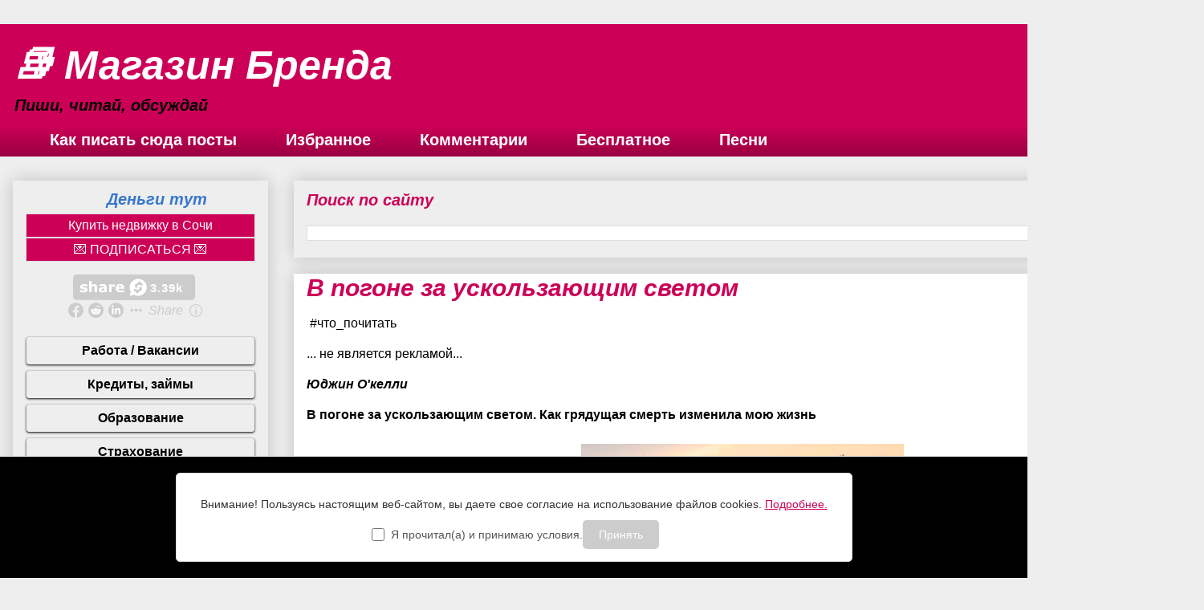

--- FILE ---
content_type: text/html; charset=UTF-8
request_url: https://www.magazin-brenda.ru/2024/07/blog-post_507.html
body_size: 26217
content:
<!DOCTYPE html>
<html class='v2' dir='ltr' xmlns='http://www.w3.org/1999/xhtml' xmlns:b='http://www.google.com/2005/gml/b' xmlns:data='http://www.google.com/2005/gml/data' xmlns:expr='http://www.google.com/2005/gml/expr'>
<head>
<link href='https://www.blogger.com/static/v1/widgets/335934321-css_bundle_v2.css' rel='stylesheet' type='text/css'/>
<!-- Yandex.RTB -->
<script>window.yaContextCb=window.yaContextCb||[]</script>
<script async='async' src='https://yandex.ru/ads/system/context.js'></script>
<meta content='kadam559dde656e177fe961f11a37b2901402' name='kadam-verification'/>
<meta content='dd3fa262029671bc' name='yandex-verification'/>
<meta content='F_UAoM0lt1Tvyeys_dxt0rqulhZ48dS0HgX-ctiaBX4' name='google-site-verification'/>
<meta content='width=1100' name='viewport'/>
<meta content='text/html; charset=UTF-8' http-equiv='Content-Type'/>
<meta content='blogger' name='generator'/>
<link href='https://www.magazin-brenda.ru/favicon.ico' rel='icon' type='image/x-icon'/>
<link href='https://www.magazin-brenda.ru/2024/07/blog-post_507.html' rel='canonical'/>
<link rel="alternate" type="application/atom+xml" title="📚 Магазин Бренда - Atom" href="https://www.magazin-brenda.ru/feeds/posts/default" />
<link rel="alternate" type="application/rss+xml" title="📚 Магазин Бренда - RSS" href="https://www.magazin-brenda.ru/feeds/posts/default?alt=rss" />
<link rel="service.post" type="application/atom+xml" title="📚 Магазин Бренда - Atom" href="https://www.blogger.com/feeds/1418040403646497121/posts/default" />

<link rel="alternate" type="application/atom+xml" title="📚 Магазин Бренда - Atom" href="https://www.magazin-brenda.ru/feeds/658935034705938093/comments/default" />
<!--Can't find substitution for tag [blog.ieCssRetrofitLinks]-->
<link href='https://blogger.googleusercontent.com/img/b/R29vZ2xl/AVvXsEhG5yJBpmjBWDMAVhuEmQBDyXBI9XO5-55R170r9JgTEo-WyaR5EsjCejkiYrVRqII2_YiiymAJ138WOXbuDCLTTKhDjHQvrcwlsHdZXsYHEm05kyx-ghtv8Xcgy5WmOOhQohLJsZSeCjmn0yy2stf9F-u6ogUJCQ9OhrMR-OWcqAscXHdnAFxYtbn-bhlh/w402-h640/Screenshot_20240707_101741.jpg' rel='image_src'/>
<meta content='https://www.magazin-brenda.ru/2024/07/blog-post_507.html' property='og:url'/>
<meta content='В погоне за ускользающим светом' property='og:title'/>
<meta content='Магазин Бренда - Книги, аудиокниги, иллюстрации, арт, дизайн. Сотрудничество' property='og:description'/>
<meta content='https://blogger.googleusercontent.com/img/b/R29vZ2xl/AVvXsEhG5yJBpmjBWDMAVhuEmQBDyXBI9XO5-55R170r9JgTEo-WyaR5EsjCejkiYrVRqII2_YiiymAJ138WOXbuDCLTTKhDjHQvrcwlsHdZXsYHEm05kyx-ghtv8Xcgy5WmOOhQohLJsZSeCjmn0yy2stf9F-u6ogUJCQ9OhrMR-OWcqAscXHdnAFxYtbn-bhlh/w1200-h630-p-k-no-nu/Screenshot_20240707_101741.jpg' property='og:image'/>
<title>📚 Магазин Бренда: В погоне за ускользающим светом</title>
<style id='page-skin-1' type='text/css'><!--
/*
-----------------------------------------------
Blogger Template Style
Name:     Awesome Inc.
Designer: Tina Chen
URL:      tinachen.org
----------------------------------------------- */
.feed-links {display: none; }
/* Variable definitions
====================
<Variable name="keycolor" description="Main Color" type="color" default="#ffffff"/>
<Group description="Page" selector="body">
<Variable name="body.font" description="Font" type="font"
default="normal normal 13px Arial, Tahoma, Helvetica, FreeSans, sans-serif"/>
<Variable name="body.background.color" description="Background Color" type="color" default="#000000"/>
<Variable name="body.text.color" description="Text Color" type="color" default="#ffffff"/>
</Group>
<Group description="Links" selector=".main-inner">
<Variable name="link.color" description="Link Color" type="color" default="#888888"/>
<Variable name="link.visited.color" description="Visited Color" type="color" default="#444444"/>
<Variable name="link.hover.color" description="Hover Color" type="color" default="#cccccc"/>
</Group>
<Group description="Blog Title" selector=".header h1">
<Variable name="header.font" description="Title Font" type="font"
default="normal bold 40px Arial, Tahoma, Helvetica, FreeSans, sans-serif"/>
<Variable name="header.text.color" description="Title Color" type="color" default="#000000" />
<Variable name="header.background.color" description="Header Background" type="color" default="transparent" />
</Group>
<Group description="Blog Description" selector=".header .description">
<Variable name="description.font" description="Font" type="font"
default="normal normal 14px Arial, Tahoma, Helvetica, FreeSans, sans-serif"/>
<Variable name="description.text.color" description="Text Color" type="color"
default="#000000" />
</Group>
<Group description="Tabs Text" selector=".tabs-inner .widget li a">
<Variable name="tabs.font" description="Font" type="font"
default="normal bold 14px Arial, Tahoma, Helvetica, FreeSans, sans-serif"/>
<Variable name="tabs.text.color" description="Text Color" type="color" default="#000000"/>
<Variable name="tabs.selected.text.color" description="Selected Color" type="color" default="#ffffff"/>
</Group>
<Group description="Tabs Background" selector=".tabs-outer .PageList">
<Variable name="tabs.background.color" description="Background Color" type="color" default="#141414"/>
<Variable name="tabs.selected.background.color" description="Selected Color" type="color" default="#444444"/>
<Variable name="tabs.border.color" description="Border Color" type="color" default="#eeeeee"/>
</Group>
<Group description="Date Header" selector=".main-inner .widget h2.date-header, .main-inner .widget h2.date-header span">
<Variable name="date.font" description="Font" type="font"
default="normal normal 14px Arial, Tahoma, Helvetica, FreeSans, sans-serif"/>
<Variable name="date.text.color" description="Text Color" type="color" default="#666666"/>
<Variable name="date.border.color" description="Border Color" type="color" default="#eeeeee"/>
</Group>
<Group description="Post Title" selector="h3.post-title, h4, h3.post-title a">
<Variable name="post.title.font" description="Font" type="font"
default="normal bold 22px Arial, Tahoma, Helvetica, FreeSans, sans-serif"/>
<Variable name="post.title.text.color" description="Text Color" type="color" default="#000000"/>
</Group>
<Group description="Post Background" selector=".post">
<Variable name="post.background.color" description="Background Color" type="color" default="#EEEEEE" />
<Variable name="post.border.color" description="Border Color" type="color" default="#eeeeee" />
<Variable name="post.border.bevel.color" description="Bevel Color" type="color" default="#eeeeee"/>
</Group>
<Group description="Gadget Title" selector="h2">
<Variable name="widget.title.font" description="Font" type="font"
default="normal bold 14px Arial, Tahoma, Helvetica, FreeSans, sans-serif"/>
<Variable name="widget.title.text.color" description="Text Color" type="color" default="#000000"/>
</Group>
<Group description="Gadget Text" selector=".sidebar .widget">
<Variable name="widget.font" description="Font" type="font"
default="normal normal 14px Arial, Tahoma, Helvetica, FreeSans, sans-serif"/>
<Variable name="widget.text.color" description="Text Color" type="color" default="#000000"/>
<Variable name="widget.alternate.text.color" description="Alternate Color" type="color" default="#666666"/>
</Group>
<Group description="Gadget Links" selector=".sidebar .widget">
<Variable name="widget.link.color" description="Link Color" type="color" default="#3778cd"/>
<Variable name="widget.link.visited.color" description="Visited Color" type="color" default="#002b66"/>
<Variable name="widget.link.hover.color" description="Hover Color" type="color" default="#cd0057"/>
</Group>
<Group description="Gadget Background" selector=".sidebar .widget">
<Variable name="widget.background.color" description="Background Color" type="color" default="#141414"/>
<Variable name="widget.border.color" description="Border Color" type="color" default="#222222"/>
<Variable name="widget.border.bevel.color" description="Bevel Color" type="color" default="#000000"/>
</Group>
<Group description="Sidebar Background" selector=".column-left-inner .column-right-inner">
<Variable name="widget.outer.background.color" description="Background Color" type="color" default="transparent" />
</Group>
<Group description="Images" selector=".main-inner">
<Variable name="image.background.color" description="Background Color" type="color" default="transparent"/>
<Variable name="image.border.color" description="Border Color" type="color" default="transparent"/>
</Group>
<Group description="Feed" selector=".blog-feeds">
<Variable name="feed.text.color" description="Text Color" type="color" default="#000000"/>
</Group>
<Group description="Feed Links" selector=".blog-feeds">
<Variable name="feed.link.color" description="Link Color" type="color" default="#3778cd"/>
<Variable name="feed.link.visited.color" description="Visited Color" type="color" default="#002b66"/>
<Variable name="feed.link.hover.color" description="Hover Color" type="color" default="#cd0057"/>
</Group>
<Group description="Pager" selector=".blog-pager">
<Variable name="pager.background.color" description="Background Color" type="color" default="#ffffff" />
</Group>
<Group description="Footer" selector=".footer-outer">
<Variable name="footer.background.color" description="Background Color" type="color" default="#EEEEEE" />
<Variable name="footer.text.color" description="Text Color" type="color" default="#000000" />
</Group>
<Variable name="title.shadow.spread" description="Title Shadow" type="length" default="-1px" min="-1px" max="100px"/>
<Variable name="body.background" description="Body Background" type="background"
color="#EEEEEE"
default="$(color) none repeat scroll top left"/>
<Variable name="body.background.gradient.cap" description="Body Gradient Cap" type="url"
default="none"/>
<Variable name="body.background.size" description="Body Background Size" type="string" default="auto"/>
<Variable name="tabs.background.gradient" description="Tabs Background Gradient" type="url"
default="none"/>
<Variable name="header.background.gradient" description="Header Background Gradient" type="url" default="none" />
<Variable name="header.padding.top" description="Header Top Padding" type="length" default="22px" min="0" max="100px"/>
<Variable name="header.margin.top" description="Header Top Margin" type="length" default="0" min="0" max="100px"/>
<Variable name="header.margin.bottom" description="Header Bottom Margin" type="length" default="0" min="0" max="100px"/>
<Variable name="widget.padding.top" description="Widget Padding Top" type="length" default="8px" min="0" max="20px"/>
<Variable name="widget.padding.side" description="Widget Padding Side" type="length" default="15px" min="0" max="100px"/>
<Variable name="widget.outer.margin.top" description="Widget Top Margin" type="length" default="0" min="0" max="100px"/>
<Variable name="widget.outer.background.gradient" description="Gradient" type="url" default="none" />
<Variable name="widget.border.radius" description="Gadget Border Radius" type="length" default="0" min="0" max="100px"/>
<Variable name="outer.shadow.spread" description="Outer Shadow Size" type="length" default="0" min="0" max="100px"/>
<Variable name="date.header.border.radius.top" description="Date Header Border Radius Top" type="length" default="0" min="0" max="100px"/>
<Variable name="date.header.position" description="Date Header Position" type="length" default="15px" min="0" max="100px"/>
<Variable name="date.space" description="Date Space" type="length" default="30px" min="0" max="100px"/>
<Variable name="date.position" description="Date Float" type="string" default="static" />
<Variable name="date.padding.bottom" description="Date Padding Bottom" type="length" default="0" min="0" max="100px"/>
<Variable name="date.border.size" description="Date Border Size" type="length" default="0" min="0" max="10px"/>
<Variable name="date.background" description="Date Background" type="background" color="transparent"
default="$(color) none no-repeat scroll top left" />
<Variable name="date.first.border.radius.top" description="Date First top radius" type="length" default="0" min="0" max="100px"/>
<Variable name="date.last.space.bottom" description="Date Last Space Bottom" type="length"
default="20px" min="0" max="100px"/>
<Variable name="date.last.border.radius.bottom" description="Date Last bottom radius" type="length" default="0" min="0" max="100px"/>
<Variable name="post.first.padding.top" description="First Post Padding Top" type="length" default="0" min="0" max="100px"/>
<Variable name="image.shadow.spread" description="Image Shadow Size" type="length" default="0" min="0" max="100px"/>
<Variable name="image.border.radius" description="Image Border Radius" type="length" default="0" min="0" max="100px"/>
<Variable name="separator.outdent" description="Separator Outdent" type="length" default="15px" min="0" max="100px"/>
<Variable name="title.separator.border.size" description="Widget Title Border Size" type="length" default="1px" min="0" max="10px"/>
<Variable name="list.separator.border.size" description="List Separator Border Size" type="length" default="1px" min="0" max="10px"/>
<Variable name="shadow.spread" description="Shadow Size" type="length" default="0" min="0" max="100px"/>
<Variable name="startSide" description="Side where text starts in blog language" type="automatic" default="left"/>
<Variable name="endSide" description="Side where text ends in blog language" type="automatic" default="right"/>
<Variable name="date.side" description="Side where date header is placed" type="string" default="right"/>
<Variable name="pager.border.radius.top" description="Pager Border Top Radius" type="length" default="0" min="0" max="100px"/>
<Variable name="pager.space.top" description="Pager Top Space" type="length" default="1em" min="0" max="20em"/>
<Variable name="footer.background.gradient" description="Background Gradient" type="url" default="none" />
<Variable name="mobile.background.size" description="Mobile Background Size" type="string"
default="auto"/>
<Variable name="mobile.background.overlay" description="Mobile Background Overlay" type="string"
default="transparent none repeat scroll top left"/>
<Variable name="mobile.button.color" description="Mobile Button Color" type="color" default="#ffffff" />
*/
/* Content
----------------------------------------------- */
body {
font: normal normal 16px Verdana, Geneva, sans-serif;
color: #000000;
background: #EEEEEE none no-repeat scroll center center;
}
html body .content-outer {
min-width: 0;
max-width: 100%;
width: 100%;
}
a:link {
text-decoration: none;
color: #3778cd;
}
a:visited {
text-decoration: none;
color: #002b66;
}
a:hover {
text-decoration: underline;
color: #cd0057;
}
.body-fauxcolumn-outer .cap-top {
position: absolute;
z-index: 1;
height: 276px;
width: 100%;
background: transparent none repeat-x scroll top left;
_background-image: none;
}
/* Columns
----------------------------------------------- */
.content-inner {
padding: 0;
}
.header-inner .section {
margin: 0 16px;
}
.tabs-inner .section {
margin: 0 16px;
}
.main-inner {
padding-top: 30px;
}
.main-inner .column-center-inner,
.main-inner .column-left-inner,
.main-inner .column-right-inner {
padding: 0 5px;
}
*+html body .main-inner .column-center-inner {
margin-top: -30px;
}
#layout .main-inner .column-center-inner {
margin-top: 0;
}
/* Header
----------------------------------------------- */
.header-outer {
margin: 0 0 0 0;
background: #cd0057 none repeat scroll 0 0;
}
.Header h1 {
font: italic bold 50px Verdana, Geneva, sans-serif;
color: #ffffff;
text-shadow: 0 0 -1px #000000;
}
.Header h1 a {
color: #ffffff;
}
.Header .description {
font: italic bold 20px Verdana, Geneva, sans-serif;
color: #000000;
}
.header-inner .Header .titlewrapper,
.header-inner .Header .descriptionwrapper {
padding-left: 0;
padding-right: 0;
margin-bottom: 0;
}
.header-inner .Header .titlewrapper {
padding-top: 22px;
}
/* Tabs
----------------------------------------------- */
.tabs-outer {
overflow: hidden;
position: relative;
background: #cd0057 url(https://resources.blogblog.com/blogblog/data/1kt/awesomeinc/tabs_gradient_light.png) repeat scroll 0 0;
}
#layout .tabs-outer {
overflow: visible;
}
.tabs-cap-top, .tabs-cap-bottom {
position: absolute;
width: 100%;
border-top: 1px solid transparent;
}
.tabs-cap-bottom {
bottom: 0;
}
.tabs-inner .widget li a {
display: inline-block;
margin: 0;
padding: .6em 1.5em;
font: normal bold 20px Verdana, Geneva, sans-serif;
color: #ffffff;
border-top: 1px solid transparent;
border-bottom: 1px solid transparent;
border-left: 1px solid transparent;
height: 16px;
line-height: 16px;
}
.tabs-inner .widget li:last-child a {
border-right: 1px solid transparent;
}
.tabs-inner .widget li.selected a, .tabs-inner .widget li a:hover {
background: #002b66 url(https://resources.blogblog.com/blogblog/data/1kt/awesomeinc/tabs_gradient_light.png) repeat-x scroll 0 -100px;
color: #ffffff;
}
/* Headings
----------------------------------------------- */
h2 {
font: italic bold 20px Verdana, Geneva, sans-serif;
color: #cd0057;
}
/* Widgets
----------------------------------------------- */
.main-inner .section {
margin: 0 27px;
padding: 0;
}
.main-inner .column-left-outer,
.main-inner .column-right-outer {
margin-top: 0;
}
#layout .main-inner .column-left-outer,
#layout .main-inner .column-right-outer {
margin-top: 0;
}
.main-inner .column-left-inner,
.main-inner .column-right-inner {
background: transparent none repeat 0 0;
-moz-box-shadow: 0 0 0 rgba(0, 0, 0, .2);
-webkit-box-shadow: 0 0 0 rgba(0, 0, 0, .2);
-goog-ms-box-shadow: 0 0 0 rgba(0, 0, 0, .2);
box-shadow: 0 0 0 rgba(0, 0, 0, .2);
-moz-border-radius: 0;
-webkit-border-radius: 0;
-goog-ms-border-radius: 0;
border-radius: 0;
}
#layout .main-inner .column-left-inner,
#layout .main-inner .column-right-inner {
margin-top: 0;
}
.sidebar .widget {
font: italic normal 14px Verdana, Geneva, sans-serif;
color: #444444;
}
.sidebar .widget a:link {
color: #3778cd;
}
.sidebar .widget a:visited {
color: #251a9c;
}
.sidebar .widget a:hover {
color: #4495ff;
}
.sidebar .widget h2 {
text-shadow: 0 0 -1px #000000;
}
.main-inner .widget {
background-color: #EEEEEE;
border: 1px solid #eeeeee;
padding: 0 15px 15px;
margin: 20px -16px;
-moz-box-shadow: 0 0 20px rgba(0, 0, 0, .2);
-webkit-box-shadow: 0 0 20px rgba(0, 0, 0, .2);
-goog-ms-box-shadow: 0 0 20px rgba(0, 0, 0, .2);
box-shadow: 0 0 20px rgba(0, 0, 0, .2);
-moz-border-radius: 0;
-webkit-border-radius: 0;
-goog-ms-border-radius: 0;
border-radius: 0;
}
.main-inner .widget h2 {
margin: 0 -15px;
padding: .6em 15px .5em;
border-bottom: 1px solid transparent;
}
.footer-inner .widget h2 {
padding: 0 0 .4em;
border-bottom: 1px solid transparent;
}
.main-inner .widget h2 + div, .footer-inner .widget h2 + div {
border-top: 1px solid #eeeeee;
padding-top: 8px;
}
.main-inner .widget .widget-content {
margin: 0 -15px;
padding: 7px 15px 0;
}
.main-inner .widget ul, .main-inner .widget #ArchiveList ul.flat {
margin: -8px -15px 0;
padding: 0;
list-style: none;
}
.main-inner .widget #ArchiveList {
margin: -8px 0 0;
}
.main-inner .widget ul li, .main-inner .widget #ArchiveList ul.flat li {
padding: .5em 15px;
text-indent: 0;
color: #666666;
border-top: 1px solid #eeeeee;
border-bottom: 1px solid transparent;
}
.main-inner .widget #ArchiveList ul li {
padding-top: .25em;
padding-bottom: .25em;
}
.main-inner .widget ul li:first-child, .main-inner .widget #ArchiveList ul.flat li:first-child {
border-top: none;
}
.main-inner .widget ul li:last-child, .main-inner .widget #ArchiveList ul.flat li:last-child {
border-bottom: none;
}
.post-body {
position: relative;
}
.main-inner .widget .post-body ul {
padding: 0 2.5em;
margin: .5em 0;
list-style: disc;
}
.main-inner .widget .post-body ul li {
padding: 0.25em 0;
margin-bottom: .25em;
color: #000000;
border: none;
}
.footer-inner .widget ul {
padding: 0;
list-style: none;
}
.widget .zippy {
color: #666666;
}
/* Posts
----------------------------------------------- */
body .main-inner .Blog {
padding: 0;
margin-bottom: 1em;
background-color: transparent;
border: none;
-moz-box-shadow: 0 0 0 rgba(0, 0, 0, 0);
-webkit-box-shadow: 0 0 0 rgba(0, 0, 0, 0);
-goog-ms-box-shadow: 0 0 0 rgba(0, 0, 0, 0);
box-shadow: 0 0 0 rgba(0, 0, 0, 0);
}
.main-inner .section:last-child .Blog:last-child {
padding: 0;
margin-bottom: 1em;
}
.main-inner .widget h2.date-header {
margin: 0 -15px 1px;
padding: 0 0 0 0;
font: italic bold 14px Georgia, Utopia, 'Palatino Linotype', Palatino, serif;
color: #999999;
background: transparent none no-repeat scroll top left;
border-top: 0 solid rgba(0, 0, 0, 0);
border-bottom: 1px solid transparent;
-moz-border-radius-topleft: 0;
-moz-border-radius-topright: 0;
-webkit-border-top-left-radius: 0;
-webkit-border-top-right-radius: 0;
border-top-left-radius: 0;
border-top-right-radius: 0;
position: static;
bottom: 100%;
right: 15px;
text-shadow: 0 0 -1px #000000;
}
.main-inner .widget h2.date-header span {
font: italic bold 14px Georgia, Utopia, 'Palatino Linotype', Palatino, serif;
display: block;
padding: .5em 15px;
border-left: 0 solid rgba(0, 0, 0, 0);
border-right: 0 solid rgba(0, 0, 0, 0);
}
.date-outer {
position: relative;
margin: 30px 0 20px;
padding: 0 15px;
background-color: #ffffff;
border: 1px solid rgba(0, 0, 0, 0);
-moz-box-shadow: 0 0 20px rgba(0, 0, 0, .2);
-webkit-box-shadow: 0 0 20px rgba(0, 0, 0, .2);
-goog-ms-box-shadow: 0 0 20px rgba(0, 0, 0, .2);
box-shadow: 0 0 20px rgba(0, 0, 0, .2);
-moz-border-radius: 0;
-webkit-border-radius: 0;
-goog-ms-border-radius: 0;
border-radius: 0;
}
.date-outer:first-child {
margin-top: 0;
}
.date-outer:last-child {
margin-bottom: 20px;
-moz-border-radius-bottomleft: 0;
-moz-border-radius-bottomright: 0;
-webkit-border-bottom-left-radius: 0;
-webkit-border-bottom-right-radius: 0;
-goog-ms-border-bottom-left-radius: 0;
-goog-ms-border-bottom-right-radius: 0;
border-bottom-left-radius: 0;
border-bottom-right-radius: 0;
}
.date-posts {
margin: 0 -15px;
padding: 0 15px;
clear: both;
}
.post-outer, .inline-ad {
border-top: 1px solid rgba(0, 0, 0, 0);
margin: 0 -15px;
padding: 15px 15px;
}
.post-outer {
padding-bottom: 10px;
}
.post-outer:first-child {
padding-top: 0;
border-top: none;
}
.post-outer:last-child, .inline-ad:last-child {
border-bottom: none;
}
.post-body {
position: relative;
}
.post-body img {
padding: 8px;
background: rgba(0, 0, 0, 0);
border: 1px solid rgba(0, 0, 0, 0);
-moz-box-shadow: 0 0 0 rgba(0, 0, 0, .2);
-webkit-box-shadow: 0 0 0 rgba(0, 0, 0, .2);
box-shadow: 0 0 0 rgba(0, 0, 0, .2);
-moz-border-radius: 0;
-webkit-border-radius: 0;
border-radius: 0;
}
h3.post-title, h4 {
font: italic bold 30px Verdana, Geneva, sans-serif;
color: #cd0057;
}
h3.post-title a {
font: italic bold 30px Verdana, Geneva, sans-serif;
color: #cd0057;
}
h3.post-title a:hover {
color: #cd0057;
text-decoration: underline;
}
.post-header {
margin: 0 0 1em;
}
.post-body {
line-height: 1.4;
}
.post-outer h2 {
color: #000000;
}
.post-footer {
margin: 1.5em 0 0;
}
#blog-pager {
padding: 15px;
font-size: 120%;
background-color: rgba(0, 0, 0, 0);
border: 1px solid #eeeeee;
-moz-box-shadow: 0 0 20px rgba(0, 0, 0, .2);
-webkit-box-shadow: 0 0 20px rgba(0, 0, 0, .2);
-goog-ms-box-shadow: 0 0 20px rgba(0, 0, 0, .2);
box-shadow: 0 0 20px rgba(0, 0, 0, .2);
-moz-border-radius: 0;
-webkit-border-radius: 0;
-goog-ms-border-radius: 0;
border-radius: 0;
-moz-border-radius-topleft: 0;
-moz-border-radius-topright: 0;
-webkit-border-top-left-radius: 0;
-webkit-border-top-right-radius: 0;
-goog-ms-border-top-left-radius: 0;
-goog-ms-border-top-right-radius: 0;
border-top-left-radius: 0;
border-top-right-radius-topright: 0;
margin-top: 1em;
}
.blog-feeds, .post-feeds {
margin: 1em 0;
text-align: center;
color: #999999;
}
.blog-feeds a, .post-feeds a {
color: #3778cd;
}
.blog-feeds a:visited, .post-feeds a:visited {
color: #251a9c;
}
.blog-feeds a:hover, .post-feeds a:hover {
color: #4495ff;
}
.post-outer .comments {
margin-top: 2em;
}
/* Comments
----------------------------------------------- */
.comments .comments-content .icon.blog-author {
background-repeat: no-repeat;
background-image: url([data-uri]);
}
.comments .comments-content .loadmore a {
border-top: 1px solid transparent;
border-bottom: 1px solid transparent;
}
.comments .continue {
border-top: 2px solid transparent;
}
/* Footer
----------------------------------------------- */
.footer-outer {
margin: -20px 0 -1px;
padding: 20px 0 0;
color: #444444;
overflow: hidden;
}
.footer-fauxborder-left {
border-top: 1px solid #eeeeee;
background: rgba(0, 0, 0, 0) none repeat scroll 0 0;
-moz-box-shadow: 0 0 20px rgba(0, 0, 0, .2);
-webkit-box-shadow: 0 0 20px rgba(0, 0, 0, .2);
-goog-ms-box-shadow: 0 0 20px rgba(0, 0, 0, .2);
box-shadow: 0 0 20px rgba(0, 0, 0, .2);
margin: 0 -20px;
}
/* Mobile
----------------------------------------------- */
body.mobile {
background-size: auto;
}
.mobile .body-fauxcolumn-outer {
background: transparent none repeat scroll top left;
}
*+html body.mobile .main-inner .column-center-inner {
margin-top: 0;
}
.mobile .main-inner .widget {
padding: 0 0 15px;
}
.mobile .main-inner .widget h2 + div,
.mobile .footer-inner .widget h2 + div {
border-top: none;
padding-top: 0;
}
.mobile .footer-inner .widget h2 {
padding: 0.5em 0;
border-bottom: none;
}
.mobile .main-inner .widget .widget-content {
margin: 0;
padding: 7px 0 0;
}
.mobile .main-inner .widget ul,
.mobile .main-inner .widget #ArchiveList ul.flat {
margin: 0 -15px 0;
}
.mobile .main-inner .widget h2.date-header {
right: 0;
}
.mobile .date-header span {
padding: 0.4em 0;
}
.mobile .date-outer:first-child {
margin-bottom: 0;
border: 1px solid rgba(0, 0, 0, 0);
-moz-border-radius-topleft: 0;
-moz-border-radius-topright: 0;
-webkit-border-top-left-radius: 0;
-webkit-border-top-right-radius: 0;
-goog-ms-border-top-left-radius: 0;
-goog-ms-border-top-right-radius: 0;
border-top-left-radius: 0;
border-top-right-radius: 0;
}
.mobile .date-outer {
border-color: rgba(0, 0, 0, 0);
border-width: 0 1px 1px;
}
.mobile .date-outer:last-child {
margin-bottom: 0;
}
.mobile .main-inner {
padding: 0;
}
.mobile .header-inner .section {
margin: 0;
}
.mobile .post-outer, .mobile .inline-ad {
padding: 5px 0;
}
.mobile .tabs-inner .section {
margin: 0 10px;
}
.mobile .main-inner .widget h2 {
margin: 0;
padding: 0;
}
.mobile .main-inner .widget h2.date-header span {
padding: 0;
}
.mobile .main-inner .widget .widget-content {
margin: 0;
padding: 7px 0 0;
}
.mobile #blog-pager {
border: 1px solid transparent;
background: rgba(0, 0, 0, 0) none repeat scroll 0 0;
}
.mobile .main-inner .column-left-inner,
.mobile .main-inner .column-right-inner {
background: transparent none repeat 0 0;
-moz-box-shadow: none;
-webkit-box-shadow: none;
-goog-ms-box-shadow: none;
box-shadow: none;
}
.mobile .date-posts {
margin: 0;
padding: 0;
}
.mobile .footer-fauxborder-left {
margin: 0;
border-top: inherit;
}
.mobile .main-inner .section:last-child .Blog:last-child {
margin-bottom: 0;
}
.mobile-index-contents {
color: #000000;
}
.mobile .mobile-link-button {
background: #3778cd url(https://resources.blogblog.com/blogblog/data/1kt/awesomeinc/tabs_gradient_light.png) repeat scroll 0 0;
}
.mobile-link-button a:link, .mobile-link-button a:visited {
color: #ffffff;
}
.mobile .tabs-inner .PageList .widget-content {
background: transparent;
border-top: 1px solid;
border-color: transparent;
color: #ffffff;
}
.mobile .tabs-inner .PageList .widget-content .pagelist-arrow {
border-left: 1px solid transparent;
}

--></style>
<style id='template-skin-1' type='text/css'><!--
body {
min-width: 1500px;
}
.content-outer, .content-fauxcolumn-outer, .region-inner {
min-width: 1500px;
max-width: 1500px;
_width: 1500px;
}
.main-inner .columns {
padding-left: 350px;
padding-right: 0px;
}
.main-inner .fauxcolumn-center-outer {
left: 350px;
right: 0px;
/* IE6 does not respect left and right together */
_width: expression(this.parentNode.offsetWidth -
parseInt("350px") -
parseInt("0px") + 'px');
}
.main-inner .fauxcolumn-left-outer {
width: 350px;
}
.main-inner .fauxcolumn-right-outer {
width: 0px;
}
.main-inner .column-left-outer {
width: 350px;
right: 100%;
margin-left: -350px;
}
.main-inner .column-right-outer {
width: 0px;
margin-right: -0px;
}
#layout {
min-width: 0;
}
#layout .content-outer {
min-width: 0;
width: 800px;
}
#layout .region-inner {
min-width: 0;
width: auto;
}
body#layout div.add_widget {
padding: 8px;
}
body#layout div.add_widget a {
margin-left: 32px;
}
--></style>
<script type='text/javascript'>
        (function(i,s,o,g,r,a,m){i['GoogleAnalyticsObject']=r;i[r]=i[r]||function(){
        (i[r].q=i[r].q||[]).push(arguments)},i[r].l=1*new Date();a=s.createElement(o),
        m=s.getElementsByTagName(o)[0];a.async=1;a.src=g;m.parentNode.insertBefore(a,m)
        })(window,document,'script','https://www.google-analytics.com/analytics.js','ga');
        ga('create', 'UA-108825009-11', 'auto', 'blogger');
        ga('blogger.send', 'pageview');
      </script>
<style type='text/css'>
#navbar-iframe {
display: none;
}
</style>
<link href='https://www.blogger.com/dyn-css/authorization.css?targetBlogID=1418040403646497121&amp;zx=68aca3ce-75af-4942-ae08-32f4b172623b' media='none' onload='if(media!=&#39;all&#39;)media=&#39;all&#39;' rel='stylesheet'/><noscript><link href='https://www.blogger.com/dyn-css/authorization.css?targetBlogID=1418040403646497121&amp;zx=68aca3ce-75af-4942-ae08-32f4b172623b' rel='stylesheet'/></noscript>
<meta name='google-adsense-platform-account' content='ca-host-pub-1556223355139109'/>
<meta name='google-adsense-platform-domain' content='blogspot.com'/>

<!-- data-ad-client=ca-pub-6221716937636241 -->

</head>
<body class='loading'>
<div class='navbar no-items section' id='navbar' name='Панель навигации'>
</div>
<div class='body-fauxcolumns'>
<div class='fauxcolumn-outer body-fauxcolumn-outer'>
<div class='cap-top'>
<div class='cap-left'></div>
<div class='cap-right'></div>
</div>
<div class='fauxborder-left'>
<div class='fauxborder-right'></div>
<div class='fauxcolumn-inner'>
</div>
</div>
<div class='cap-bottom'>
<div class='cap-left'></div>
<div class='cap-right'></div>
</div>
</div>
</div>
<div class='content'>
<div class='content-fauxcolumns'>
<div class='fauxcolumn-outer content-fauxcolumn-outer'>
<div class='cap-top'>
<div class='cap-left'></div>
<div class='cap-right'></div>
</div>
<div class='fauxborder-left'>
<div class='fauxborder-right'></div>
<div class='fauxcolumn-inner'>
</div>
</div>
<div class='cap-bottom'>
<div class='cap-left'></div>
<div class='cap-right'></div>
</div>
</div>
</div>
<div class='content-outer'>
<div class='content-cap-top cap-top'>
<div class='cap-left'></div>
<div class='cap-right'></div>
</div>
<div class='fauxborder-left content-fauxborder-left'>
<div class='fauxborder-right content-fauxborder-right'></div>
<div class='content-inner'>
<header>
<div class='header-outer'>
<div class='header-cap-top cap-top'>
<div class='cap-left'></div>
<div class='cap-right'></div>
</div>
<div class='fauxborder-left header-fauxborder-left'>
<div class='fauxborder-right header-fauxborder-right'></div>
<div class='region-inner header-inner'>
<div class='header section' id='header' name='Заголовок'><div class='widget Header' data-version='1' id='Header1'>
<div id='header-inner'>
<div class='titlewrapper'>
<h1 class='title'>
<a href='https://www.magazin-brenda.ru/'>
📚 Магазин Бренда
</a>
</h1>
</div>
<div class='descriptionwrapper'>
<p class='description'><span>Пиши, читай, обсуждай</span></p>
</div>
</div>
</div></div>
</div>
</div>
<div class='header-cap-bottom cap-bottom'>
<div class='cap-left'></div>
<div class='cap-right'></div>
</div>
</div>
</header>
<div class='tabs-outer'>
<div class='tabs-cap-top cap-top'>
<div class='cap-left'></div>
<div class='cap-right'></div>
</div>
<div class='fauxborder-left tabs-fauxborder-left'>
<div class='fauxborder-right tabs-fauxborder-right'></div>
<div class='region-inner tabs-inner'>
<div class='tabs section' id='crosscol' name='Поперечный столбец'><div class='widget PageList' data-version='1' id='PageList2'>
<div class='widget-content'>
<ul>
<li>
<a href='https://www.magazin-brenda.ru/p/blog-page_19.html'>Как писать сюда посты</a>
</li>
<li>
<a href='https://www.magazin-brenda.ru/p/favorites.html'>Избранное</a>
</li>
<li>
<a href='https://www.magazin-brenda.ru/p/comments.html'>Комментарии</a>
</li>
<li>
<a href='https://www.magazin-brenda.ru/search/label/%D0%91%D0%95%D0%A1%D0%9F%D0%9B%D0%90%D0%A2%D0%9D%D0%9E'>Бесплатное</a>
</li>
<li>
<a href='https://www.magazin-brenda.ru/2024/07/piranya.html'>Песни</a>
</li>
</ul>
<div class='clear'></div>
</div>
</div></div>
<div class='tabs no-items section' id='crosscol-overflow' name='Cross-Column 2'></div>
</div>
</div>
<div class='tabs-cap-bottom cap-bottom'>
<div class='cap-left'></div>
<div class='cap-right'></div>
</div>
</div>
<div class='main-outer'>
<div class='main-cap-top cap-top'>
<div class='cap-left'></div>
<div class='cap-right'></div>
</div>
<div class='fauxborder-left main-fauxborder-left'>
<div class='fauxborder-right main-fauxborder-right'></div>
<div class='region-inner main-inner'>
<div class='columns fauxcolumns'>
<div class='fauxcolumn-outer fauxcolumn-center-outer'>
<div class='cap-top'>
<div class='cap-left'></div>
<div class='cap-right'></div>
</div>
<div class='fauxborder-left'>
<div class='fauxborder-right'></div>
<div class='fauxcolumn-inner'>
</div>
</div>
<div class='cap-bottom'>
<div class='cap-left'></div>
<div class='cap-right'></div>
</div>
</div>
<div class='fauxcolumn-outer fauxcolumn-left-outer'>
<div class='cap-top'>
<div class='cap-left'></div>
<div class='cap-right'></div>
</div>
<div class='fauxborder-left'>
<div class='fauxborder-right'></div>
<div class='fauxcolumn-inner'>
</div>
</div>
<div class='cap-bottom'>
<div class='cap-left'></div>
<div class='cap-right'></div>
</div>
</div>
<div class='fauxcolumn-outer fauxcolumn-right-outer'>
<div class='cap-top'>
<div class='cap-left'></div>
<div class='cap-right'></div>
</div>
<div class='fauxborder-left'>
<div class='fauxborder-right'></div>
<div class='fauxcolumn-inner'>
</div>
</div>
<div class='cap-bottom'>
<div class='cap-left'></div>
<div class='cap-right'></div>
</div>
</div>
<!-- corrects IE6 width calculation -->
<div class='columns-inner'>
<div class='column-center-outer'>
<div class='column-center-inner'>
<div class='main section' id='main' name='Основной'><div class='widget BlogSearch' data-version='1' id='BlogSearch1'>
<h2 class='title'>Поиск по сайту</h2>
<div class='widget-content'>
<div id='BlogSearch1_form'>
<form action='https://www.magazin-brenda.ru/search' class='gsc-search-box' target='_top'>
<table cellpadding='0' cellspacing='0' class='gsc-search-box'>
<tbody>
<tr>
<td class='gsc-input'>
<input autocomplete='off' class='gsc-input' name='q' size='10' title='search' type='text' value=''/>
</td>
<td class='gsc-search-button'>
<input class='gsc-search-button' title='search' type='submit' value='Поиск'/>
</td>
</tr>
</tbody>
</table>
</form>
</div>
</div>
<div class='clear'></div>
</div><div class='widget Blog' data-version='1' id='Blog1'>
<div class='blog-posts hfeed'>

          <div class="date-outer">
        

          <div class="date-posts">
        
<div class='post-outer'>
<div class='post hentry uncustomized-post-template' itemprop='blogPost' itemscope='itemscope' itemtype='http://schema.org/BlogPosting'>
<meta content='https://blogger.googleusercontent.com/img/b/R29vZ2xl/AVvXsEhG5yJBpmjBWDMAVhuEmQBDyXBI9XO5-55R170r9JgTEo-WyaR5EsjCejkiYrVRqII2_YiiymAJ138WOXbuDCLTTKhDjHQvrcwlsHdZXsYHEm05kyx-ghtv8Xcgy5WmOOhQohLJsZSeCjmn0yy2stf9F-u6ogUJCQ9OhrMR-OWcqAscXHdnAFxYtbn-bhlh/w402-h640/Screenshot_20240707_101741.jpg' itemprop='image_url'/>
<meta content='1418040403646497121' itemprop='blogId'/>
<meta content='658935034705938093' itemprop='postId'/>
<a name='658935034705938093'></a>
<h3 class='post-title entry-title' itemprop='name'>
В погоне за ускользающим светом
</h3>
<div class='post-header'>
<div class='post-header-line-1'></div>
</div>
<div class='post-body entry-content' id='post-body-658935034705938093' itemprop='description articleBody'>
<p>&nbsp;#что_почитать</p><p>... не является рекламой...&nbsp;</p><p><b><i>Юджин О'келли</i></b></p><p><b>В погоне за ускользающим светом. Как грядущая смерть изменила мою жизнь</b></p><p></p><div class="separator" style="clear: both; text-align: center;"><a href="https://blogger.googleusercontent.com/img/b/R29vZ2xl/AVvXsEhG5yJBpmjBWDMAVhuEmQBDyXBI9XO5-55R170r9JgTEo-WyaR5EsjCejkiYrVRqII2_YiiymAJ138WOXbuDCLTTKhDjHQvrcwlsHdZXsYHEm05kyx-ghtv8Xcgy5WmOOhQohLJsZSeCjmn0yy2stf9F-u6ogUJCQ9OhrMR-OWcqAscXHdnAFxYtbn-bhlh/s2289/Screenshot_20240707_101741.jpg" style="margin-left: 1em; margin-right: 1em;"><img border="0" data-original-height="2289" data-original-width="1440" height="640" src="https://blogger.googleusercontent.com/img/b/R29vZ2xl/AVvXsEhG5yJBpmjBWDMAVhuEmQBDyXBI9XO5-55R170r9JgTEo-WyaR5EsjCejkiYrVRqII2_YiiymAJ138WOXbuDCLTTKhDjHQvrcwlsHdZXsYHEm05kyx-ghtv8Xcgy5WmOOhQohLJsZSeCjmn0yy2stf9F-u6ogUJCQ9OhrMR-OWcqAscXHdnAFxYtbn-bhlh/w402-h640/Screenshot_20240707_101741.jpg" width="402" /></a></div><p></p><p><a href="https://www.litres.ru/book/udzhin-o-kelli-85498/v-pogone-za-uskolzauschim-svetom-kak-gryaduschaya-sme-38565084/?lfrom=356318638">Узнать больше</a><br /></p><p><b>Аннотация</b>:</p><p>Юджин О&#8217;Келли, 53-летний руководитель североамериканского отделения KPMG, одной из крупнейших аудиторских компаний мира, был счастливчиком: блестящая карьера, замечательная семья, успех и достаток. День 24 мая 2005 года стал для него переломным: неожиданно обнаруженный рак мозга в терминальной стадии сократил перспективы его жизни до трех месяцев. Шесть дней спустя Юджин начал новую жизнь, которую многие годы откладывал на будущее. Он спланировал ее так, как и подобает топ-менеджеру его ранга: провел аудит прошлого, пересмотрел приоритеты, выполнил полный реинжиниринг жизненных бизнес-процессов и разработал подробный бизнес-план с учетом новых горизонтов планирования с целью сделать последние дни лучшими в жизни.</p><p>&#171;В погоне за ускользающим светом&#187; &#8211; дневник мучительного расставания успешного и незаурядного человека с горячо любимым миром; вдохновенная, страстная и бесконечно мудрая книга о поиске смысла жизни и обращении к истинным ценностям перед лицом близкой смерти.</p><p>Ещё больше замечательных книг в интернет&#8211;магазине!</p><p><b>Приятного прочтения)</b></p><p><b><br /></b></p>
<div style="text-align: center;">  

  <b><a href="https://www.labirint.ru/?p=34360" style="background: rgb(0, 161, 0); border-radius: 30px; box-shadow: 0px 1px 3px; color: black; font-family: verdana; link-decoration: none; ont-size: 20px; padding: 10px; text-decoration: none;">БОЛЬШЕ КНИГ</a>&nbsp;</b></div><br /><br />

<script src="//partner.labirint.ru/promote/display?id=17254"></script>

<script src="//partner.labirint.ru/promote/display?id=17260"></script>

<script src="//partner.labirint.ru/promote/display?id=17289"></script>

<div style="text-align: center;">  

   <a href="https://www.magazin-brenda.ru/p/favorite&#8230;" style="background: rgb(211, 211, 211); border-radius: 13px; box-shadow: 0px 1px 3px; color: black; font-size: 20px; link-decoration: none; padding: 10px; text-decoration: none;">Посмотреть другие посты и книги</a>

</div>

<div style='clear: both;'></div>
</div>
<div class='post-footer'>
<div class='post-footer-line post-footer-line-1'>
<span class='post-author vcard'>
</span>
<span class='post-timestamp'>
</span>
<span class='post-comment-link'>
</span>
<span class='post-icons'>
</span>
<div class='post-share-buttons goog-inline-block'>
</div>
</div>
<div class='post-footer-line post-footer-line-2'>
<span class='post-labels'>
Теги:
<a href='https://www.magazin-brenda.ru/search/label/_%D0%9A%D0%BD%D0%B8%D0%B3%D0%B8_' rel='tag'>_Книги_</a>
</span>
</div>
<div class='post-footer-line post-footer-line-3'>
<span class='post-location'>
</span>
</div>
</div>
</div>
<div class='comments' id='comments'>
<a name='comments'></a>
<h4>Комментариев нет:</h4>
<div id='Blog1_comments-block-wrapper'>
<dl class='avatar-comment-indent' id='comments-block'>
</dl>
</div>
<p class='comment-footer'>
<div class='comment-form'>
<a name='comment-form'></a>
<h4 id='comment-post-message'>Отправить комментарий</h4>
<p><b><i>&#10084; Ваше мнение очень важно для нас &#10084;</i></b></p>
<a href='https://www.blogger.com/comment/frame/1418040403646497121?po=658935034705938093&hl=ru&saa=85391&origin=https://www.magazin-brenda.ru' id='comment-editor-src'></a>
<iframe allowtransparency='true' class='blogger-iframe-colorize blogger-comment-from-post' frameborder='0' height='410px' id='comment-editor' name='comment-editor' src='' width='100%'></iframe>
<script src='https://www.blogger.com/static/v1/jsbin/2830521187-comment_from_post_iframe.js' type='text/javascript'></script>
<script type='text/javascript'>
      BLOG_CMT_createIframe('https://www.blogger.com/rpc_relay.html');
    </script>
</div>
</p>
</div>
</div>
<div class='inline-ad'>
<script async src="https://pagead2.googlesyndication.com/pagead/js/adsbygoogle.js?client=ca-pub-6221716937636241&host=ca-host-pub-1556223355139109" crossorigin="anonymous"></script>
<!-- magazin-brenda_main_Blog1_1x1_as -->
<ins class="adsbygoogle"
     style="display:block"
     data-ad-client="ca-pub-6221716937636241"
     data-ad-host="ca-host-pub-1556223355139109"
     data-ad-slot="8087513430"
     data-ad-format="auto"
     data-full-width-responsive="true"></ins>
<script>
(adsbygoogle = window.adsbygoogle || []).push({});
</script>
</div>

        </div></div>
      
</div>
<div class='blog-pager' id='blog-pager'>
<span id='blog-pager-newer-link'>
<a class='blog-pager-newer-link' href='https://www.magazin-brenda.ru/2024/07/blog-post_13.html' id='Blog1_blog-pager-newer-link' title='Следующее'>Следующее</a>
</span>
<span id='blog-pager-older-link'>
<a class='blog-pager-older-link' href='https://www.magazin-brenda.ru/2024/07/blog-post_12.html' id='Blog1_blog-pager-older-link' title='Предыдущее'>Предыдущее</a>
</span>
<a class='home-link' href='https://www.magazin-brenda.ru/'>Главная страница</a>
</div>
<div class='clear'></div>
<div class='post-feeds'>
<div class='feed-links'>
Подписаться на:
<a class='feed-link' href='https://www.magazin-brenda.ru/feeds/658935034705938093/comments/default' target='_blank' type='application/atom+xml'>Комментарии к сообщению (Atom)</a>
</div>
</div>
</div><div class='widget Feed' data-version='1' id='Feed1'>
<h2>Комментарии</h2>
<div class='widget-content' id='Feed1_feedItemListDisplay'>
<span style='filter: alpha(25); opacity: 0.25;'>
<a href='https://magazin-brenda.blogspot.com/feeds/comments/default?alt=rss'>Загрузка...</a>
</span>
</div>
<div class='clear'></div>
</div><div class='widget HTML' data-version='1' id='HTML2'>
<div class='widget-content'>
<style>
.adlk_3ibv_item, .adlk_3ibv_item_mobile  {width: calc(100%/3);}
@media (max-width: 640px) {
.adlk_3ibv_container .adlk_3ibv_item {
display: none;}}
@media (max-width: 640px) {
.adlk_3ibv_container .adlk_3ibv_item_mobile {
width: 80%;}}
@media (max-width: 320px) {
.adlk_3ibv_container .adlk_3ibv_item_mobile {
width: 100%;}}
</style>

<div class="adlk_3ibv_container" style="display: flex; justify-content: center; gap: 10px; margin-bottom: 1rem; min-width: 100%; margin: auto; min-height: 10px">
<div class="adlk_3ibv_item"><div class="tgx-vbf" data-vbf-id="29255" data-vbf-exp="1" data-vbf-hide="0"></div></div>
<div class="adlk_3ibv_item"><div class="tgx-vbf" data-vbf-id="29254" data-vbf-exp="1" data-vbf-hide="0"></div></div>
<div class="adlk_3ibv_item_mobile"><div  class="tgx-vbf" data-vbf-id="29253" data-vbf-exp="1" data-vbf-hide="0"></div></div>
<script defer src="https://cdn.adlook.me/js/vbf.js"></script>
</div>
</div>
<div class='clear'></div>
</div><div class='widget PopularPosts' data-version='1' id='PopularPosts1'>
<h2>Топ</h2>
<div class='widget-content popular-posts'>
<ul>
<li>
<div class='item-content'>
<div class='item-title'><a href='https://www.magazin-brenda.ru/2025/05/blog-post_4.html'>Читай и скачивай лучшие книги!</a></div>
<div class='item-snippet'>&#160; Читай и скачивай книги на самом популярном портале! Предлагаем вам лучшее из современной литературы! Новинки Популярные книги Интересные п...</div>
</div>
<div style='clear: both;'></div>
</li>
<li>
<div class='item-content'>
<div class='item-thumbnail'>
<a href='https://www.magazin-brenda.ru/2023/02/blog-post_22.html' target='_blank'>
<img alt='' border='0' src='https://blogger.googleusercontent.com/img/b/R29vZ2xl/AVvXsEhMGrOIp63airyuf2oxJN4y7rFw-4_Z3JArw_ZQ3ldlRZEOrLKc8ms2hJgJA0nvHgv_2v1G7hc1F-DyVA4eRmtJJ6UEx7w1ibD_s_uiXSGA0bDPbgkEz2t0LZuM1GKvadXlc-IG671apODq2sJmtAxx9NZRHnQicMhd8y7r1ZHVIqwA2LTcliCtLa-U0g/w72-h72-p-k-no-nu/Picsart_23-01-23_19-44-27-180.png'/>
</a>
</div>
<div class='item-title'><a href='https://www.magazin-brenda.ru/2023/02/blog-post_22.html'>Как не стать Игрушкой в руках древнего демона</a></div>
<div class='item-snippet'>Перейти на Лабиринт Перейти на Лит Перейти на Book24 Перейти на Уютный Книжный &quot;Игрушка в руках Лоа&quot; Перейти в Лабиринт Удивительн...</div>
</div>
<div style='clear: both;'></div>
</li>
<li>
<div class='item-content'>
<div class='item-title'><a href='https://www.magazin-brenda.ru/2025/05/blog-post_79.html'>Читай и скачивай хорошие книги!</a></div>
<div class='item-snippet'>&#160;Топ жанров Выбери себе хорошую книгу Новинки Бестселлеры Популярное Эксклюзивы Аудиокниги Комиксы. Манга. Азиатские новеллы Любовное фэнтез...</div>
</div>
<div style='clear: both;'></div>
</li>
<li>
<div class='item-content'>
<div class='item-thumbnail'>
<a href='https://www.magazin-brenda.ru/2025/05/blog-post_69.html' target='_blank'>
<img alt='' border='0' src='https://blogger.googleusercontent.com/img/b/R29vZ2xl/AVvXsEh77BIC5JCSwHqgdF0pFgb-6DWuyBelmJDxq7fhnLLHkf7h-PcYQl92ZApF9joO0ZA4M_wjAR3aVR1pIv8HFPFw9xwRTpjGTQWH58nYArcE6BX5ZP8TV5DiqdZ3PE5psvvpadtJCrnskft0pxHl82Yl3TNRuk89CHGho-6YgUf3YsEBzIfy23uHy4f80W8J/w72-h72-p-k-no-nu/Screenshot_20250529_094029.jpg'/>
</a>
</div>
<div class='item-title'><a href='https://www.magazin-brenda.ru/2025/05/blog-post_69.html'>Читаем летом</a></div>
<div class='item-snippet'>&#160;Аудиокниги детям 6&#8211;9 лет. Что послушать в дороге? Узнать больше Летнее чтение: список школьной литературы Узнать больше Аудиокниги детям 4-...</div>
</div>
<div style='clear: both;'></div>
</li>
<li>
<div class='item-content'>
<div class='item-thumbnail'>
<a href='https://www.magazin-brenda.ru/2026/01/5.html' target='_blank'>
<img alt='' border='0' src='https://blogger.googleusercontent.com/img/b/R29vZ2xl/AVvXsEhkWxKZwE7mZ38MKR2_UsOPPOvltXnRdV5FxVAkbn3agXCdplCtLrtdE3kWb55v7ztLFIONf_cdwRMHud_DLyHAWlMorteeX75Rq3J97bCnqiITnLePuNm3FFmroNCYMbhJ2XRrhhTPsuufnj2GbMkcoEmrmwaA-smG4Nw9FlJlS6vaXmTcPz-6VvidHrY3/w72-h72-p-k-no-nu/Screenshot_20251130_161418.jpg'/>
</a>
</div>
<div class='item-title'><a href='https://www.magazin-brenda.ru/2026/01/5.html'>Переплетения 5</a></div>
<div class='item-snippet'>&#160;#что_почитать ... не является рекламой...&#160; Переплетения 5 Гизум Герко Узнать больше Аннотация : Андрей &#8212; аналитик, который видит цифры за м...</div>
</div>
<div style='clear: both;'></div>
</li>
</ul>
<div class='clear'></div>
</div>
</div><div class='widget HTML' data-version='1' id='HTML1'>
<div class='widget-content'>
<!-- Yandex.RTB R-A-325426-8 -->
<div id="yandex_rtb_R-A-325426-8"></div>
<script>
window.yaContextCb.push(()=>{
	Ya.Context.AdvManager.render({
		"blockId": "R-A-325426-8",
		"renderTo": "yandex_rtb_R-A-325426-8",
		"type": "feed"
	})
})
</script>
</div>
<div class='clear'></div>
</div><div class='widget Label' data-version='1' id='Label1'>
<h2>Облако тегов</h2>
<div class='widget-content cloud-label-widget-content'>
<span class='label-size label-size-3'>
<a dir='ltr' href='https://www.magazin-brenda.ru/search/label/_%D0%90%D0%B2%D1%82%D0%BE%D1%80_'>_Автор_</a>
</span>
<span class='label-size label-size-2'>
<a dir='ltr' href='https://www.magazin-brenda.ru/search/label/_%D0%90%D0%B2%D1%82%D0%BE%D1%80%D0%B0%D0%BC_'>_Авторам_</a>
</span>
<span class='label-size label-size-1'>
<a dir='ltr' href='https://www.magazin-brenda.ru/search/label/_%D0%90%D1%80%D1%82_'>_Арт_</a>
</span>
<span class='label-size label-size-2'>
<a dir='ltr' href='https://www.magazin-brenda.ru/search/label/_%D0%90%D1%83%D0%B4%D0%B8%D0%BE_'>_Аудио_</a>
</span>
<span class='label-size label-size-3'>
<a dir='ltr' href='https://www.magazin-brenda.ru/search/label/_%D0%91%D0%BB%D0%BE%D0%B3_'>_Блог_</a>
</span>
<span class='label-size label-size-2'>
<a dir='ltr' href='https://www.magazin-brenda.ru/search/label/_%D0%98%D0%B7%D0%B4%D0%B0%D1%82%D0%B5%D0%BB%D1%8C%D1%81%D1%82%D0%B2%D0%B0_'>_Издательства_</a>
</span>
<span class='label-size label-size-2'>
<a dir='ltr' href='https://www.magazin-brenda.ru/search/label/_%D0%98%D0%BB%D0%BB%D1%8E%D1%81%D1%82%D1%80%D0%B0%D1%82%D0%BE%D1%80_'>_Иллюстратор_</a>
</span>
<span class='label-size label-size-1'>
<a dir='ltr' href='https://www.magazin-brenda.ru/search/label/_%D0%98%D0%BD%D1%82%D0%B5%D1%80%D0%B2%D1%8C%D1%8E_'>_Интервью_</a>
</span>
<span class='label-size label-size-1'>
<a dir='ltr' href='https://www.magazin-brenda.ru/search/label/_%D0%9A%D0%BD%D0%B8%D0%B3%D0%B0%20%D0%BF%D0%BE%20%D0%B3%D0%BB%D0%B0%D0%B2%D0%B0%D0%BC_'>_Книга по главам_</a>
</span>
<span class='label-size label-size-5'>
<a dir='ltr' href='https://www.magazin-brenda.ru/search/label/_%D0%9A%D0%BD%D0%B8%D0%B3%D0%B8_'>_Книги_</a>
</span>
<span class='label-size label-size-3'>
<a dir='ltr' href='https://www.magazin-brenda.ru/search/label/_%D0%9A%D0%BE%D0%BD%D0%BA%D1%83%D1%80%D1%81%D1%8B_'>_Конкурсы_</a>
</span>
<span class='label-size label-size-1'>
<a dir='ltr' href='https://www.magazin-brenda.ru/search/label/_%D0%9A%D0%BE%D1%80%D1%80%D0%B5%D0%BA%D1%82%D0%BE%D1%80_'>_Корректор_</a>
</span>
<span class='label-size label-size-1'>
<a dir='ltr' href='https://www.magazin-brenda.ru/search/label/_%D0%9D%D0%BE%D0%B2%D0%BE%D1%81%D1%82%D0%B8_'>_Новости_</a>
</span>
<span class='label-size label-size-3'>
<a dir='ltr' href='https://www.magazin-brenda.ru/search/label/_%D0%9E%D1%82%D0%B7%D1%8B%D0%B2%D1%8B_'>_Отзывы_</a>
</span>
<span class='label-size label-size-2'>
<a dir='ltr' href='https://www.magazin-brenda.ru/search/label/_%D0%9F%D0%BE%D0%B4%D0%BA%D0%B0%D1%81%D1%82%D1%8B_'>_Подкасты_</a>
</span>
<span class='label-size label-size-2'>
<a dir='ltr' href='https://www.magazin-brenda.ru/search/label/_%D0%A1%D0%BE%D1%82%D1%80%D1%83%D0%B4%D0%BD%D0%B8%D1%87%D0%B5%D1%81%D1%82%D0%B2%D0%BE_'>_Сотрудничество_</a>
</span>
<span class='label-size label-size-2'>
<a dir='ltr' href='https://www.magazin-brenda.ru/search/label/_%D0%A7%D1%82%D0%B5%D1%86_'>_Чтец_</a>
</span>
<span class='label-size label-size-1'>
<a dir='ltr' href='https://www.magazin-brenda.ru/search/label/*%20%D0%90%D0%BB%D0%B5%D0%BA%D1%81%20%D0%9C%D1%83%D1%80%D0%BE%D0%B2%20*'>* Алекс Муров *</a>
</span>
<span class='label-size label-size-2'>
<a dir='ltr' href='https://www.magazin-brenda.ru/search/label/*%20%D0%90%D0%BB%D0%B5%D0%BA%D1%81%D0%B0%D0%BD%D0%B4%D1%80%20%D0%9B%D0%B8%D1%85%D0%B0%D0%BB%D0%B0%D1%82%20*'>* Александр Лихалат *</a>
</span>
<span class='label-size label-size-1'>
<a dir='ltr' href='https://www.magazin-brenda.ru/search/label/*%20%D0%90%D0%BB%D0%B5%D0%BA%D1%81%D0%B0%D0%BD%D0%B4%D1%80%20%D0%9E%D1%81%D1%82%D0%B0%D1%88%D0%B5%D0%B2%D1%81%D0%BA%D0%B8%D0%B9%20*'>* Александр Осташевский *</a>
</span>
<span class='label-size label-size-1'>
<a dir='ltr' href='https://www.magazin-brenda.ru/search/label/*%20%D0%90%D0%BB%D0%B5%D0%BA%D1%81%D0%B0%D0%BD%D0%B4%D1%80%20%D0%A1%D1%83%D1%85%D0%BE%D0%B2%20*'>* Александр Сухов *</a>
</span>
<span class='label-size label-size-1'>
<a dir='ltr' href='https://www.magazin-brenda.ru/search/label/*%20%D0%90%D0%BB%D0%B5%D0%BA%D1%81%D0%B0%D0%BD%D0%B4%D1%80%D0%B0%20%D0%9E%D0%BA%D1%81%D1%8E%D0%B7%D0%BE%D0%B2%D0%B0%20*'>* Александра Оксюзова *</a>
</span>
<span class='label-size label-size-1'>
<a dir='ltr' href='https://www.magazin-brenda.ru/search/label/*%20%D0%90%D0%BD%D0%B0%D1%81%D1%82%D0%B0%D1%81%D0%B8%D1%8F%20%D0%A1%D1%82%D1%80%D1%8F%D0%BF%D0%BA%D0%BE%20*'>* Анастасия Стряпко *</a>
</span>
<span class='label-size label-size-2'>
<a dir='ltr' href='https://www.magazin-brenda.ru/search/label/*%20%D0%90%D0%BD%D0%B4%D1%80%D0%B5%D0%B9%20%D0%9C%D0%B0%D0%BB%D1%8B%D1%88%D0%B5%D0%B2%20*'>* Андрей Малышев *</a>
</span>
<span class='label-size label-size-2'>
<a dir='ltr' href='https://www.magazin-brenda.ru/search/label/*%20%D0%90%D0%BD%D0%B6%D0%B5%D0%BB%D0%B8%D0%BA%D0%B0%20%D0%9B%D0%B5%D0%BE%D0%BD%D0%BE%D0%B2%D0%B0%20*'>* Анжелика Леонова *</a>
</span>
<span class='label-size label-size-3'>
<a dir='ltr' href='https://www.magazin-brenda.ru/search/label/*%20%D0%90%D0%BD%D0%BD%D0%B0%20%D0%A4%D0%B5%D0%B4%D0%BE%D1%82%D0%BE%D0%B2%D0%B0%20*'>* Анна Федотова *</a>
</span>
<span class='label-size label-size-1'>
<a dir='ltr' href='https://www.magazin-brenda.ru/search/label/*%20%D0%92%D0%B0%D0%BB%D0%B5%D0%BD%D1%82%D0%B8%D0%BD%20%D0%9A%D0%B8%D1%81%D0%BE%D0%B2%20*'>* Валентин Кисов *</a>
</span>
<span class='label-size label-size-1'>
<a dir='ltr' href='https://www.magazin-brenda.ru/search/label/*%20%D0%92%D0%BB%D0%B0%D0%B4%D0%B8%D0%BC%D0%B8%D1%80%20%D0%9C%D0%B0%D1%80%D0%BA%D0%BE%D0%B2-%D0%91%D0%B0%D0%B1%D0%BA%D0%B8%D0%BD%20*'>* Владимир Марков-Бабкин *</a>
</span>
<span class='label-size label-size-1'>
<a dir='ltr' href='https://www.magazin-brenda.ru/search/label/*%20%D0%92%D0%BB%D0%B0%D0%B4%D0%B8%D1%81%D0%BB%D0%B0%D0%B2%20%D0%A4%D0%BE%D0%BC%D0%B8%D0%BD%20*'>* Владислав Фомин *</a>
</span>
<span class='label-size label-size-2'>
<a dir='ltr' href='https://www.magazin-brenda.ru/search/label/*%20%D0%93%D0%B0%D0%BB%D0%B8%D0%BD%D0%B0%20%D0%98%D0%B2%D0%B8%D0%BD%D0%B0%20*'>* Галина Ивина *</a>
</span>
<span class='label-size label-size-2'>
<a dir='ltr' href='https://www.magazin-brenda.ru/search/label/*%20%D0%93%D0%B2%D0%B5%D0%BD%D0%B4%D0%BE%D0%BB%D0%B5%D0%BD%20%D0%90%D1%80%D1%82%D0%B5%D1%80%D0%B1%D0%B5%D1%80%D0%BA%20*'>* Гвендолен Артерберк *</a>
</span>
<span class='label-size label-size-1'>
<a dir='ltr' href='https://www.magazin-brenda.ru/search/label/*%20%D0%95%D0%B2%D0%B3%D0%B5%D0%BD%D0%B8%D0%B9%20%D0%9F%D0%BE%D0%BA%D0%B8%D0%BD%D1%82%D0%B5%D0%BB%D0%B8%D1%86%D0%B0%20*'>* Евгений Покинтелица *</a>
</span>
<span class='label-size label-size-1'>
<a dir='ltr' href='https://www.magazin-brenda.ru/search/label/*%20%D0%95%D0%B2%D0%B3%D0%B5%D0%BD%D0%B8%D0%B9%20%D0%A1%D0%BC%D0%B0%D1%80%D1%82%20*'>* Евгений Смарт *</a>
</span>
<span class='label-size label-size-2'>
<a dir='ltr' href='https://www.magazin-brenda.ru/search/label/*%20%D0%95%D0%BA%D0%B0%D1%82%D0%B5%D1%80%D0%B8%D0%BD%D0%B0%20%D0%A8%D1%83%D0%BC%D0%B0%D0%B5%D0%B2%D0%B0%20*'>* Екатерина Шумаева *</a>
</span>
<span class='label-size label-size-1'>
<a dir='ltr' href='https://www.magazin-brenda.ru/search/label/*%20%D0%95%D0%BB%D0%B5%D0%BD%D0%B0%20%D0%9A%D0%BE%D1%81%D1%82%D0%B0%D0%B4%D0%B8%D0%BD%D0%BE%D0%B2%D0%B0%20*'>* Елена Костадинова *</a>
</span>
<span class='label-size label-size-1'>
<a dir='ltr' href='https://www.magazin-brenda.ru/search/label/*%20%D0%95%D0%BB%D0%B8%D0%B7%D0%B0%D0%B2%D0%B5%D1%82%D0%B0%20%D0%9E%D0%B3%D0%BD%D0%B5%D0%B2%D0%B0%20*'>* Елизавета Огнева *</a>
</span>
<span class='label-size label-size-1'>
<a dir='ltr' href='https://www.magazin-brenda.ru/search/label/*%20%D0%98%D0%B2%D0%BE%D0%BD%D0%BD%D0%B0%20%D0%A0%D1%83%D1%82%20*'>* Ивонна Рут *</a>
</span>
<span class='label-size label-size-2'>
<a dir='ltr' href='https://www.magazin-brenda.ru/search/label/*%20%D0%98%D1%80%D0%B8%D0%BD%D0%B0%20%D0%91%D1%80%D0%B5%D1%81%D1%82%D0%B5%D1%80%20*'>* Ирина Брестер *</a>
</span>
<span class='label-size label-size-2'>
<a dir='ltr' href='https://www.magazin-brenda.ru/search/label/*%20%D0%98%D1%80%D0%B8%D0%BD%D0%B0%20%D0%A8%D0%B8%D1%88%D0%BA%D0%BE%D0%B2%D1%81%D0%BA%D0%B0%D1%8F%20*'>* Ирина Шишковская *</a>
</span>
<span class='label-size label-size-1'>
<a dir='ltr' href='https://www.magazin-brenda.ru/search/label/*%20%D0%9A%D0%B0%D0%BB%D1%8F%D0%BA%D0%B8%D0%BD%D0%B0%20%D0%A1%D0%B2%D0%B5%D1%82%D0%BB%D0%B0%D0%BD%D0%B0%20*'>* Калякина Светлана *</a>
</span>
<span class='label-size label-size-1'>
<a dir='ltr' href='https://www.magazin-brenda.ru/search/label/*%20%D0%9A%D0%B0%D1%82%D0%B8%20%D0%91%D0%B5%D1%8F%D0%B7%20*'>* Кати Беяз *</a>
</span>
<span class='label-size label-size-2'>
<a dir='ltr' href='https://www.magazin-brenda.ru/search/label/*%20%D0%9B%D0%B0%D0%B1%D0%B8%D1%80%D0%B8%D0%BD%D1%82%20*'>* Лабиринт *</a>
</span>
<span class='label-size label-size-2'>
<a dir='ltr' href='https://www.magazin-brenda.ru/search/label/*%20%D0%9B%D1%8E%D0%B4%D0%BC%D0%B8%D0%BB%D0%B0%20%D0%9A%D0%BE%D0%BD%D0%BE%D0%BD%D0%B5%D0%BD%D0%BA%D0%BE%20*'>* Людмила Кононенко *</a>
</span>
<span class='label-size label-size-2'>
<a dir='ltr' href='https://www.magazin-brenda.ru/search/label/*%20%D0%9C%D0%B0%D0%B9%D1%8F%20%D0%9C%D0%B0%D0%BA%D1%81%D0%B8%D0%BC%D0%BE%D0%B2%D0%B0%20*'>* Майя Максимова *</a>
</span>
<span class='label-size label-size-2'>
<a dir='ltr' href='https://www.magazin-brenda.ru/search/label/*%20%D0%9D%D0%95%D1%84%D0%BE%D1%80%D0%BC%D0%B0%D1%82%D0%BD%D1%8B%D0%B5%20*'>* НЕформатные *</a>
</span>
<span class='label-size label-size-1'>
<a dir='ltr' href='https://www.magazin-brenda.ru/search/label/*%20%D0%9D%D0%B8%D0%BA%D0%B8%D1%82%D0%B0%20%D0%93%D1%83%D0%B7%D1%8C%20*'>* Никита Гузь *</a>
</span>
<span class='label-size label-size-1'>
<a dir='ltr' href='https://www.magazin-brenda.ru/search/label/*%20%D0%9D%D0%B8%D0%BD%D0%B0%20%D0%93%D1%80%D0%B5%D1%86%D0%BA%D0%B8%D1%85%20*'>* Нина Грецких *</a>
</span>
<span class='label-size label-size-1'>
<a dir='ltr' href='https://www.magazin-brenda.ru/search/label/*%20%D0%9E%D0%BB%D0%B5%D0%B3%20%D0%9A%D1%83%D0%B4%D1%80%D1%8F%D1%88%D0%BE%D0%B2%20*'>* Олег Кудряшов *</a>
</span>
<span class='label-size label-size-2'>
<a dir='ltr' href='https://www.magazin-brenda.ru/search/label/*%20%D0%9E%D0%BB%D0%B5%D1%81%D1%8F%20%D0%A1%D0%BE%D0%B1%D0%BE%D0%BB%D1%8C%20*'>* Олеся Соболь *</a>
</span>
<span class='label-size label-size-1'>
<a dir='ltr' href='https://www.magazin-brenda.ru/search/label/*%20%D0%A0%D0%B0%D1%84%D0%B0%D1%8D%D0%BB%D1%8C%20%D0%9C%D0%B0%D0%B9%20*'>* Рафаэль Май *</a>
</span>
<span class='label-size label-size-2'>
<a dir='ltr' href='https://www.magazin-brenda.ru/search/label/*%20%D0%A0%D0%B8%D0%BD%D0%B0%20%D0%A0%D0%B0%D0%B4%D0%BE%D1%81%D1%82%D0%B8%D0%BD%D0%B0%20*'>* Рина Радостина *</a>
</span>
<span class='label-size label-size-1'>
<a dir='ltr' href='https://www.magazin-brenda.ru/search/label/*%20%D0%A1%D0%B2%D0%B5%D1%82%D0%BB%D0%B0%D0%BD%D0%B0%20%D0%9B%D0%B5%D0%B2%D0%B4%D0%BE%D0%BD%D1%81%D0%BA%D0%B0%D1%8F%20*'>* Светлана Левдонская *</a>
</span>
<span class='label-size label-size-2'>
<a dir='ltr' href='https://www.magazin-brenda.ru/search/label/*%20%D0%A3%D0%BB%D0%B0%D0%BD%D0%B0%20%D0%97%D0%BE%D1%80%D0%B8%D0%BD%D0%B0%20*'>* Улана Зорина *</a>
</span>
<span class='label-size label-size-1'>
<a dir='ltr' href='https://www.magazin-brenda.ru/search/label/*%20%D0%AF%D0%B2%D1%8C%20%D0%9C%D0%B0%D1%80%D0%B8%20*'>* Явь Мари *</a>
</span>
<span class='label-size label-size-1'>
<a dir='ltr' href='https://www.magazin-brenda.ru/search/label/*%20Fenix%20Antureas*'>* Fenix Antureas*</a>
</span>
<span class='label-size label-size-1'>
<a dir='ltr' href='https://www.magazin-brenda.ru/search/label/*%20Fu%20Kusima%20*'>* Fu Kusima *</a>
</span>
<span class='label-size label-size-1'>
<a dir='ltr' href='https://www.magazin-brenda.ru/search/label/*%20Mutaru%20Scriba%20*'>* Mutaru Scriba *</a>
</span>
<span class='label-size label-size-2'>
<a dir='ltr' href='https://www.magazin-brenda.ru/search/label/*%20Omon%20Solomon%20*'>* Omon Solomon *</a>
</span>
<span class='label-size label-size-3'>
<a dir='ltr' href='https://www.magazin-brenda.ru/search/label/*%20p_i_r_a_n_y_a%20*'>* p_i_r_a_n_y_a *</a>
</span>
<span class='label-size label-size-2'>
<a dir='ltr' href='https://www.magazin-brenda.ru/search/label/*%20Tom%20Cherson%20*'>* Tom Cherson *</a>
</span>
<span class='label-size label-size-1'>
<a dir='ltr' href='https://www.magazin-brenda.ru/search/label/%D0%B0%D0%BA%D1%86%D0%B8%D1%8F'>акция</a>
</span>
<span class='label-size label-size-1'>
<a dir='ltr' href='https://www.magazin-brenda.ru/search/label/%D0%90%D1%81%D1%82%D1%80%D0%B5%D0%BB%D1%8C-%D0%A1%D0%9F%D0%B1'>Астрель-СПб</a>
</span>
<span class='label-size label-size-1'>
<a dir='ltr' href='https://www.magazin-brenda.ru/search/label/%D0%91%D0%B5%D0%B6%D0%B8%D0%BD%20%D0%BB%D1%83%D0%B3'>Бежин луг</a>
</span>
<span class='label-size label-size-2'>
<a dir='ltr' href='https://www.magazin-brenda.ru/search/label/%D0%91%D0%95%D0%A1%D0%9F%D0%9B%D0%90%D0%A2%D0%9D%D0%9E'>БЕСПЛАТНО</a>
</span>
<span class='label-size label-size-1'>
<a dir='ltr' href='https://www.magazin-brenda.ru/search/label/%D0%91%D0%BB%D0%BE%D0%B3%D0%B8%20%D0%B8%20%D0%A1%D0%9C%D0%98%20%D0%BE%20%D0%BD%D0%B0%D1%81%20%D0%B8%20%D0%BD%D0%B0%D1%88%D0%B8%D1%85%20%D0%B0%D0%B2%D1%82%D0%BE%D1%80%D0%B0%D1%85'>Блоги и СМИ о нас и наших авторах</a>
</span>
<span class='label-size label-size-1'>
<a dir='ltr' href='https://www.magazin-brenda.ru/search/label/%D0%98%D0%B7%D0%B4%D0%B0%D1%82%D0%B5%D0%BB%D1%8C%D1%81%D1%82%D0%B2%D0%BE%20%D0%9F%D0%B5%D1%80%D0%B8%D1%81%D0%BA%D0%BE%D0%BF-%D0%92%D0%BE%D0%BB%D0%B3%D0%B0'>Издательство Перископ-Волга</a>
</span>
<span class='label-size label-size-1'>
<a dir='ltr' href='https://www.magazin-brenda.ru/search/label/%D0%9B%D0%B8%D1%82%D0%B2%D0%BE%D0%BB%D0%BD%D0%B0'>Литволна</a>
</span>
<span class='label-size label-size-2'>
<a dir='ltr' href='https://www.magazin-brenda.ru/search/label/%D0%9B%D0%B8%D1%82%D0%BC%D0%B0%D1%80%D0%BA%D0%B5%D1%82'>Литмаркет</a>
</span>
<span class='label-size label-size-2'>
<a dir='ltr' href='https://www.magazin-brenda.ru/search/label/%D0%9B%D0%B8%D1%82%D1%80%D0%B5%D1%81'>Литрес</a>
</span>
<span class='label-size label-size-2'>
<a dir='ltr' href='https://www.magazin-brenda.ru/search/label/%D0%9B%D0%B8%D1%82%D1%80%D0%B5%D1%81%3A%20%D0%A1%D0%B0%D0%BC%D0%B8%D0%B7%D0%B4%D0%B0%D1%82'>Литрес: Самиздат</a>
</span>
<span class='label-size label-size-1'>
<a dir='ltr' href='https://www.magazin-brenda.ru/search/label/%D0%9B%D0%B8%D1%82%D1%81%D0%BE%D0%B2%D0%B5%D1%82'>Литсовет</a>
</span>
<span class='label-size label-size-1'>
<a dir='ltr' href='https://www.magazin-brenda.ru/search/label/%D0%BC%D1%83%D0%B7%D1%8B%D0%BA%D0%B0'>музыка</a>
</span>
<span class='label-size label-size-1'>
<a dir='ltr' href='https://www.magazin-brenda.ru/search/label/%D0%9E%D0%BA%D0%B0%D0%BC%D0%B5%D0%BD%D0%B5%D0%BB%D1%8B%D0%B5%20%D1%81%D0%B5%D1%80%D0%B4%D1%86%D0%B0%20%D0%B8%D0%BB%D0%B8%20%D0%9C%D0%B5%D0%B4%D1%83%D0%B7%D0%B0%20%D0%93%D0%BE%D1%80%D0%B3%D0%BE%D0%BD%D0%B0.%20%D0%90.%20%D0%9E%D1%81%D1%82%D0%B0%D1%88%D0%B5%D0%B2%D1%81%D0%BA%D0%B8%D0%B9'>Окаменелые сердца или Медуза Горгона. А. Осташевский</a>
</span>
<span class='label-size label-size-1'>
<a dir='ltr' href='https://www.magazin-brenda.ru/search/label/%D0%BF%D1%80%D0%BE%D0%BC%D0%BE%D0%BA%D0%BE%D0%B4%D1%8B'>промокоды</a>
</span>
<span class='label-size label-size-1'>
<a dir='ltr' href='https://www.magazin-brenda.ru/search/label/%D0%A0%D0%B0%D0%B4%D0%B8%D0%BE%20%D0%93%D0%BE%D0%BC%D0%B5%D0%BB%D1%8C%20%D0%9F%D0%BB%D1%8E%D1%81'>Радио Гомель Плюс</a>
</span>
<span class='label-size label-size-1'>
<a dir='ltr' href='https://www.magazin-brenda.ru/search/label/%D0%A0%D0%B8%D0%B4%D0%B5%D1%80%D0%BE'>Ридеро</a>
</span>
<span class='label-size label-size-1'>
<a dir='ltr' href='https://www.magazin-brenda.ru/search/label/%D0%A7%D0%B8%D1%82%D0%B0%D0%B9%20%D0%B3%D0%BE%D1%80%D0%BE%D0%B4'>Читай город</a>
</span>
<span class='label-size label-size-1'>
<a dir='ltr' href='https://www.magazin-brenda.ru/search/label/%D0%AD%D0%BA%D1%81%D0%BC%D0%BE%20%D0%94%D0%B8%D0%B4%D0%B6%D0%B8%D1%82%D0%B0%D0%BB'>Эксмо Диджитал</a>
</span>
<span class='label-size label-size-1'>
<a dir='ltr' href='https://www.magazin-brenda.ru/search/label/%D0%AF%D0%BD%D0%B4%D0%B5%D0%BA%D1%81%20%D0%BC%D1%83%D0%B7%D1%8B%D0%BA%D0%B0'>Яндекс музыка</a>
</span>
<span class='label-size label-size-1'>
<a dir='ltr' href='https://www.magazin-brenda.ru/search/label/Litrad'>Litrad</a>
</span>
<div class='clear'></div>
</div>
</div></div>
</div>
</div>
<div class='column-left-outer'>
<div class='column-left-inner'>
<aside>
<div class='sidebar section' id='sidebar-left-1'><div class='widget HTML' data-version='1' id='HTML5'>
<div class='widget-content'>
<marquee behavior="alternate" bgcolor="" direction="right" onmousedown="this.stop()" onmouseup="this.start()" style="color: white; font-size: 20px; font-weight: bolder; line-height: 150%; text-shadow: rgb #fff 0px 1px 1px;"><a href="https://www.brenda-promo.ru/2024/05/finansy.html" title="" >Деньги тут</a></marquee>

<div style="text-align: center;"><i><b><a href="https://www.pricup.ru" target="_blank"><input class="wmbtn" style="background: #cd0057; border: 1px solid #dedede; color: #ffffff; font-size: 16px; height: 30px; padding: 2px 10px; width: 100%;" type="submit" value="Купить недвижку в Сочи" /></a></b></i></div>

<div style="text-align: center;"><i><b><a href="https://vk.com/promo_brenda?action=followPub" target="_blank"><input class="wmbtn" style="background: #cd0057; border: 1px solid #dedede; color: #ffffff;  font-size: 16px; height: 30px; padding: 0px 10px; width: 100%;" type="submit" value="💌 ПОДПИСАТЬСЯ 💌" /></a></b></i></div>
<br />
<div style="text-align: center;">
<div class="sharpay_widget_button" data-color-bg="cccccc" data-color-font="ffffff" data-sharecount-mode="site" data-sharecount="true" data-sharpay="c0e2e"></div>

<div class="sharpay_widget_simple" data-sharpay="c0e2e" data-height="19" data-form="50" data-color="#cccccc" data-font="#cccccc" data-limit="3"></div>
<script async="async" src="https://app.sharpay.io/api/script.js" ></script></div>
<br />
<!-- Yandex.RTB R-A-325426-4 -->
<div id="yandex_rtb_R-A-325426-4"></div>
<script>window.yaContextCb.push(()=>{
  Ya.Context.AdvManager.render({
    renderTo: 'yandex_rtb_R-A-325426-4',
    blockId: 'R-A-325426-4'
  })
})</script>

<div style="text-align: center;"><div style="font-family: Verdana; font-size: 7px; text-align: center;"><br /></div></div>

<div style="text-align: center;">
 <a href="https://brenda-promo.blogspot.com/p/rabota.html" target="_blank"><input class="wmbtn" style="background: rgb(238, 238, 238); border-radius: 3px; border: 1px solid rgb(238, 238, 238); box-shadow: 0px 1px 3px; color: black; font-size: 16px; font-weight: bold;
padding: 7px; text-decoration-line: none; width: 99%;" type="submit" value="Работа / Вакансии" /></a></div><div style="text-align: center;"><div style="font-family: Verdana; font-size: 7px; text-align: center;"><br /></div></div>

<div style="text-align: center;">
 <a href=" https://www.brenda-promo.ru/2024/05/finansy.html " target="_blank"><input class="wmbtn" style="background: rgb(238, 238, 238); border-radius: 3px; border: 1px solid rgb(238, 238, 238); box-shadow: 0px 1px 3px; color: black; font-size: 16px; font-weight: bold;
padding: 7px; text-decoration-line: none; width: 99%;" type="submit" value=" Кредиты, займы " /></a></div><div style="text-align: center;"><div style="font-family: Verdana; font-size: 7px; text-align: center;"><br /></div></div>

<div style="text-align: center;">
 <a href=" https://www.brenda-promo.ru/p/studies.html " target="_blank"><input class="wmbtn" style="background: rgb(238, 238, 238); border-radius: 3px; border: 1px solid rgb(238, 238, 238); box-shadow: 0px 1px 3px; color: black; font-size: 16px; font-weight: bold;
padding: 7px; text-decoration-line: none; width: 99%;" type="submit" value=" Образование " /></a></div><div style="text-align: center;"><div style="font-family: Verdana; font-size: 7px; text-align: center;"><br /></div></div>

<div style="text-align: center;">
 <a href=" https://www.brenda-promo.ru/p/strakhovaniye.html " target="_blank"><input class="wmbtn" style="background: rgb(238, 238, 238); border-radius: 3px; border: 1px solid rgb(238, 238, 238); box-shadow: 0px 1px 3px; color: black; font-size: 16px; font-weight: bold;
padding: 7px; text-decoration-line: none; width: 99%;" type="submit" value=" Страхование " /></a></div><div style="text-align: center;"><div style="font-family: Verdana; font-size: 7px; text-align: center;"><br /></div></div>

<div style="text-align: center;">
 <a href=" https://www.brenda-promo.ru/p/trips.html " target="_blank"><input class="wmbtn" style="background: rgb(238, 238, 238); border-radius: 3px; border: 1px solid rgb(238, 238, 238); box-shadow: 0px 1px 3px; color: black; font-size: 16px; font-weight: bold;
padding: 7px; text-decoration-line: none; width: 99%;" type="submit" value=" Экскурсии, билеты " /></a></div><div style="text-align: center;"><div style="font-family: Verdana; font-size: 7px; text-align: center;"><br /></div></div>

<div style="text-align: center;">
 <a href=" https://www.brenda-promo.ru/2024/05/knigi.html " target="_blank"><input class="wmbtn" style="background: rgb(238, 238, 238); border-radius: 3px; border: 1px solid rgb(238, 238, 238); box-shadow: 0px 1px 3px; color: black; font-size: 16px; font-weight: bold;
padding: 7px; text-decoration-line: none; width: 99%;" type="submit" value=" Книги, канцтовары " /></a></div><div style="text-align: center;"><div style="font-family: Verdana; font-size: 7px; text-align: center;"><br /></div></div>

<div style="text-align: center;">
 <a href=" https://www.brenda-promo.ru/2023/06/blog-post_5.html" target="_blank"><input class="wmbtn" style="background: rgb(238, 238, 238); border-radius: 3px; border: 1px solid rgb(238, 238, 238); box-shadow: 0px 1px 3px; color: black; font-size: 16px; font-weight: bold;
padding: 7px; text-decoration-line: none; width: 99%;" type="submit" value=" Красивый номер " /></a></div><div style="text-align: center;"><div style="font-family: Verdana; font-size: 7px; text-align: center;"><br /></div></div>

<!-- Yandex.RTB R-A-325426-2 -->
<div id="yandex_rtb_R-A-325426-2"></div>
<script type="text/javascript">
    (function(w, d, n, s, t) {
        w[n] = w[n] || [];
        w[n].push(function() {
            Ya.Context.AdvManager.render({
                blockId: "R-A-325426-2",
                renderTo: "yandex_rtb_R-A-325426-2",
                async: true
            });
        });
        t = d.getElementsByTagName("script")[0];
        s = d.createElement("script");
        s.type = "text/javascript";
        s.src = "//an.yandex.ru/system/context.js";
        s.async = true;
        t.parentNode.insertBefore(s, t);
    })(this, this.document, "yandexContextAsyncCallbacks");
</script>
</div>
<div class='clear'></div>
</div><div class='widget PageList' data-version='1' id='PageList1'>
<h2>Мы в соцсетях</h2>
<div class='widget-content'>
<ul>
<li>
<a href='https://t.me/magazin_brenda'>Телеграм</a>
</li>
<li>
<a href='https://vk.com/magazin_brenda'>ВКонтакте</a>
</li>
<li>
<a href='https://vk.com/promo_brenda'>Promo Brenda - VK</a>
</li>
<li>
<a href='https://www.brenda-promo.ru/'>Читай и путешествуй</a>
</li>
</ul>
<div class='clear'></div>
</div>
</div><div class='widget HTML' data-version='1' id='HTML14'>
<div class='widget-content'>
<!-- Yandex.RTB R-A-325426-5 -->
<div id="yandex_rtb_R-A-325426-5"></div>
<script>window.yaContextCb.push(()=>{
  Ya.Context.AdvManager.render({
    renderTo: 'yandex_rtb_R-A-325426-5',
    blockId: 'R-A-325426-5'
  })
})</script>
</div>
<div class='clear'></div>
</div><div class='widget Feed' data-version='1' id='Feed2'>
<h2>&#9834;&#9834; Porato Basko &#9834;&#9834;</h2>
<div class='widget-content' id='Feed2_feedItemListDisplay'>
<span style='filter: alpha(25); opacity: 0.25;'>
<a href='https://www.porato-basko.ru/feeds/posts/default'>Загрузка...</a>
</span>
</div>
<div class='clear'></div>
</div><div class='widget HTML' data-version='1' id='HTML4'>
<div class='widget-content'>
<!-- Yandex.RTB R-A-325426-6 -->
<div id="yandex_rtb_R-A-325426-6"></div>
<script>window.yaContextCb.push(()=>{
  Ya.Context.AdvManager.render({
    renderTo: 'yandex_rtb_R-A-325426-6',
    blockId: 'R-A-325426-6'
  })
})</script>
</div>
<div class='clear'></div>
</div><div class='widget BlogArchive' data-version='1' id='BlogArchive1'>
<h2>Архив</h2>
<div class='widget-content'>
<div id='ArchiveList'>
<div id='BlogArchive1_ArchiveList'>
<ul class='hierarchy'>
<li class='archivedate collapsed'>
<a class='toggle' href='javascript:void(0)'>
<span class='zippy'>

        &#9658;&#160;
      
</span>
</a>
<a class='post-count-link' href='https://www.magazin-brenda.ru/2021/'>
2021
</a>
<span class='post-count' dir='ltr'>(177)</span>
<ul class='hierarchy'>
<li class='archivedate collapsed'>
<a class='toggle' href='javascript:void(0)'>
<span class='zippy'>

        &#9658;&#160;
      
</span>
</a>
<a class='post-count-link' href='https://www.magazin-brenda.ru/2021/01/'>
01
</a>
<span class='post-count' dir='ltr'>(15)</span>
</li>
</ul>
<ul class='hierarchy'>
<li class='archivedate collapsed'>
<a class='toggle' href='javascript:void(0)'>
<span class='zippy'>

        &#9658;&#160;
      
</span>
</a>
<a class='post-count-link' href='https://www.magazin-brenda.ru/2021/02/'>
02
</a>
<span class='post-count' dir='ltr'>(46)</span>
</li>
</ul>
<ul class='hierarchy'>
<li class='archivedate collapsed'>
<a class='toggle' href='javascript:void(0)'>
<span class='zippy'>

        &#9658;&#160;
      
</span>
</a>
<a class='post-count-link' href='https://www.magazin-brenda.ru/2021/03/'>
03
</a>
<span class='post-count' dir='ltr'>(16)</span>
</li>
</ul>
<ul class='hierarchy'>
<li class='archivedate collapsed'>
<a class='toggle' href='javascript:void(0)'>
<span class='zippy'>

        &#9658;&#160;
      
</span>
</a>
<a class='post-count-link' href='https://www.magazin-brenda.ru/2021/04/'>
04
</a>
<span class='post-count' dir='ltr'>(26)</span>
</li>
</ul>
<ul class='hierarchy'>
<li class='archivedate collapsed'>
<a class='toggle' href='javascript:void(0)'>
<span class='zippy'>

        &#9658;&#160;
      
</span>
</a>
<a class='post-count-link' href='https://www.magazin-brenda.ru/2021/05/'>
05
</a>
<span class='post-count' dir='ltr'>(20)</span>
</li>
</ul>
<ul class='hierarchy'>
<li class='archivedate collapsed'>
<a class='toggle' href='javascript:void(0)'>
<span class='zippy'>

        &#9658;&#160;
      
</span>
</a>
<a class='post-count-link' href='https://www.magazin-brenda.ru/2021/06/'>
06
</a>
<span class='post-count' dir='ltr'>(17)</span>
</li>
</ul>
<ul class='hierarchy'>
<li class='archivedate collapsed'>
<a class='toggle' href='javascript:void(0)'>
<span class='zippy'>

        &#9658;&#160;
      
</span>
</a>
<a class='post-count-link' href='https://www.magazin-brenda.ru/2021/07/'>
07
</a>
<span class='post-count' dir='ltr'>(11)</span>
</li>
</ul>
<ul class='hierarchy'>
<li class='archivedate collapsed'>
<a class='toggle' href='javascript:void(0)'>
<span class='zippy'>

        &#9658;&#160;
      
</span>
</a>
<a class='post-count-link' href='https://www.magazin-brenda.ru/2021/08/'>
08
</a>
<span class='post-count' dir='ltr'>(3)</span>
</li>
</ul>
<ul class='hierarchy'>
<li class='archivedate collapsed'>
<a class='toggle' href='javascript:void(0)'>
<span class='zippy'>

        &#9658;&#160;
      
</span>
</a>
<a class='post-count-link' href='https://www.magazin-brenda.ru/2021/09/'>
09
</a>
<span class='post-count' dir='ltr'>(3)</span>
</li>
</ul>
<ul class='hierarchy'>
<li class='archivedate collapsed'>
<a class='toggle' href='javascript:void(0)'>
<span class='zippy'>

        &#9658;&#160;
      
</span>
</a>
<a class='post-count-link' href='https://www.magazin-brenda.ru/2021/10/'>
10
</a>
<span class='post-count' dir='ltr'>(5)</span>
</li>
</ul>
<ul class='hierarchy'>
<li class='archivedate collapsed'>
<a class='toggle' href='javascript:void(0)'>
<span class='zippy'>

        &#9658;&#160;
      
</span>
</a>
<a class='post-count-link' href='https://www.magazin-brenda.ru/2021/11/'>
11
</a>
<span class='post-count' dir='ltr'>(8)</span>
</li>
</ul>
<ul class='hierarchy'>
<li class='archivedate collapsed'>
<a class='toggle' href='javascript:void(0)'>
<span class='zippy'>

        &#9658;&#160;
      
</span>
</a>
<a class='post-count-link' href='https://www.magazin-brenda.ru/2021/12/'>
12
</a>
<span class='post-count' dir='ltr'>(7)</span>
</li>
</ul>
</li>
</ul>
<ul class='hierarchy'>
<li class='archivedate collapsed'>
<a class='toggle' href='javascript:void(0)'>
<span class='zippy'>

        &#9658;&#160;
      
</span>
</a>
<a class='post-count-link' href='https://www.magazin-brenda.ru/2022/'>
2022
</a>
<span class='post-count' dir='ltr'>(36)</span>
<ul class='hierarchy'>
<li class='archivedate collapsed'>
<a class='toggle' href='javascript:void(0)'>
<span class='zippy'>

        &#9658;&#160;
      
</span>
</a>
<a class='post-count-link' href='https://www.magazin-brenda.ru/2022/01/'>
01
</a>
<span class='post-count' dir='ltr'>(4)</span>
</li>
</ul>
<ul class='hierarchy'>
<li class='archivedate collapsed'>
<a class='toggle' href='javascript:void(0)'>
<span class='zippy'>

        &#9658;&#160;
      
</span>
</a>
<a class='post-count-link' href='https://www.magazin-brenda.ru/2022/02/'>
02
</a>
<span class='post-count' dir='ltr'>(2)</span>
</li>
</ul>
<ul class='hierarchy'>
<li class='archivedate collapsed'>
<a class='toggle' href='javascript:void(0)'>
<span class='zippy'>

        &#9658;&#160;
      
</span>
</a>
<a class='post-count-link' href='https://www.magazin-brenda.ru/2022/03/'>
03
</a>
<span class='post-count' dir='ltr'>(6)</span>
</li>
</ul>
<ul class='hierarchy'>
<li class='archivedate collapsed'>
<a class='toggle' href='javascript:void(0)'>
<span class='zippy'>

        &#9658;&#160;
      
</span>
</a>
<a class='post-count-link' href='https://www.magazin-brenda.ru/2022/04/'>
04
</a>
<span class='post-count' dir='ltr'>(2)</span>
</li>
</ul>
<ul class='hierarchy'>
<li class='archivedate collapsed'>
<a class='toggle' href='javascript:void(0)'>
<span class='zippy'>

        &#9658;&#160;
      
</span>
</a>
<a class='post-count-link' href='https://www.magazin-brenda.ru/2022/05/'>
05
</a>
<span class='post-count' dir='ltr'>(6)</span>
</li>
</ul>
<ul class='hierarchy'>
<li class='archivedate collapsed'>
<a class='toggle' href='javascript:void(0)'>
<span class='zippy'>

        &#9658;&#160;
      
</span>
</a>
<a class='post-count-link' href='https://www.magazin-brenda.ru/2022/06/'>
06
</a>
<span class='post-count' dir='ltr'>(8)</span>
</li>
</ul>
<ul class='hierarchy'>
<li class='archivedate collapsed'>
<a class='toggle' href='javascript:void(0)'>
<span class='zippy'>

        &#9658;&#160;
      
</span>
</a>
<a class='post-count-link' href='https://www.magazin-brenda.ru/2022/08/'>
08
</a>
<span class='post-count' dir='ltr'>(1)</span>
</li>
</ul>
<ul class='hierarchy'>
<li class='archivedate collapsed'>
<a class='toggle' href='javascript:void(0)'>
<span class='zippy'>

        &#9658;&#160;
      
</span>
</a>
<a class='post-count-link' href='https://www.magazin-brenda.ru/2022/09/'>
09
</a>
<span class='post-count' dir='ltr'>(2)</span>
</li>
</ul>
<ul class='hierarchy'>
<li class='archivedate collapsed'>
<a class='toggle' href='javascript:void(0)'>
<span class='zippy'>

        &#9658;&#160;
      
</span>
</a>
<a class='post-count-link' href='https://www.magazin-brenda.ru/2022/10/'>
10
</a>
<span class='post-count' dir='ltr'>(1)</span>
</li>
</ul>
<ul class='hierarchy'>
<li class='archivedate collapsed'>
<a class='toggle' href='javascript:void(0)'>
<span class='zippy'>

        &#9658;&#160;
      
</span>
</a>
<a class='post-count-link' href='https://www.magazin-brenda.ru/2022/11/'>
11
</a>
<span class='post-count' dir='ltr'>(3)</span>
</li>
</ul>
<ul class='hierarchy'>
<li class='archivedate collapsed'>
<a class='toggle' href='javascript:void(0)'>
<span class='zippy'>

        &#9658;&#160;
      
</span>
</a>
<a class='post-count-link' href='https://www.magazin-brenda.ru/2022/12/'>
12
</a>
<span class='post-count' dir='ltr'>(1)</span>
</li>
</ul>
</li>
</ul>
<ul class='hierarchy'>
<li class='archivedate collapsed'>
<a class='toggle' href='javascript:void(0)'>
<span class='zippy'>

        &#9658;&#160;
      
</span>
</a>
<a class='post-count-link' href='https://www.magazin-brenda.ru/2023/'>
2023
</a>
<span class='post-count' dir='ltr'>(530)</span>
<ul class='hierarchy'>
<li class='archivedate collapsed'>
<a class='toggle' href='javascript:void(0)'>
<span class='zippy'>

        &#9658;&#160;
      
</span>
</a>
<a class='post-count-link' href='https://www.magazin-brenda.ru/2023/01/'>
01
</a>
<span class='post-count' dir='ltr'>(2)</span>
</li>
</ul>
<ul class='hierarchy'>
<li class='archivedate collapsed'>
<a class='toggle' href='javascript:void(0)'>
<span class='zippy'>

        &#9658;&#160;
      
</span>
</a>
<a class='post-count-link' href='https://www.magazin-brenda.ru/2023/02/'>
02
</a>
<span class='post-count' dir='ltr'>(24)</span>
</li>
</ul>
<ul class='hierarchy'>
<li class='archivedate collapsed'>
<a class='toggle' href='javascript:void(0)'>
<span class='zippy'>

        &#9658;&#160;
      
</span>
</a>
<a class='post-count-link' href='https://www.magazin-brenda.ru/2023/03/'>
03
</a>
<span class='post-count' dir='ltr'>(45)</span>
</li>
</ul>
<ul class='hierarchy'>
<li class='archivedate collapsed'>
<a class='toggle' href='javascript:void(0)'>
<span class='zippy'>

        &#9658;&#160;
      
</span>
</a>
<a class='post-count-link' href='https://www.magazin-brenda.ru/2023/04/'>
04
</a>
<span class='post-count' dir='ltr'>(37)</span>
</li>
</ul>
<ul class='hierarchy'>
<li class='archivedate collapsed'>
<a class='toggle' href='javascript:void(0)'>
<span class='zippy'>

        &#9658;&#160;
      
</span>
</a>
<a class='post-count-link' href='https://www.magazin-brenda.ru/2023/05/'>
05
</a>
<span class='post-count' dir='ltr'>(52)</span>
</li>
</ul>
<ul class='hierarchy'>
<li class='archivedate collapsed'>
<a class='toggle' href='javascript:void(0)'>
<span class='zippy'>

        &#9658;&#160;
      
</span>
</a>
<a class='post-count-link' href='https://www.magazin-brenda.ru/2023/06/'>
06
</a>
<span class='post-count' dir='ltr'>(34)</span>
</li>
</ul>
<ul class='hierarchy'>
<li class='archivedate collapsed'>
<a class='toggle' href='javascript:void(0)'>
<span class='zippy'>

        &#9658;&#160;
      
</span>
</a>
<a class='post-count-link' href='https://www.magazin-brenda.ru/2023/07/'>
07
</a>
<span class='post-count' dir='ltr'>(55)</span>
</li>
</ul>
<ul class='hierarchy'>
<li class='archivedate collapsed'>
<a class='toggle' href='javascript:void(0)'>
<span class='zippy'>

        &#9658;&#160;
      
</span>
</a>
<a class='post-count-link' href='https://www.magazin-brenda.ru/2023/08/'>
08
</a>
<span class='post-count' dir='ltr'>(47)</span>
</li>
</ul>
<ul class='hierarchy'>
<li class='archivedate collapsed'>
<a class='toggle' href='javascript:void(0)'>
<span class='zippy'>

        &#9658;&#160;
      
</span>
</a>
<a class='post-count-link' href='https://www.magazin-brenda.ru/2023/09/'>
09
</a>
<span class='post-count' dir='ltr'>(48)</span>
</li>
</ul>
<ul class='hierarchy'>
<li class='archivedate collapsed'>
<a class='toggle' href='javascript:void(0)'>
<span class='zippy'>

        &#9658;&#160;
      
</span>
</a>
<a class='post-count-link' href='https://www.magazin-brenda.ru/2023/10/'>
10
</a>
<span class='post-count' dir='ltr'>(35)</span>
</li>
</ul>
<ul class='hierarchy'>
<li class='archivedate collapsed'>
<a class='toggle' href='javascript:void(0)'>
<span class='zippy'>

        &#9658;&#160;
      
</span>
</a>
<a class='post-count-link' href='https://www.magazin-brenda.ru/2023/11/'>
11
</a>
<span class='post-count' dir='ltr'>(46)</span>
</li>
</ul>
<ul class='hierarchy'>
<li class='archivedate collapsed'>
<a class='toggle' href='javascript:void(0)'>
<span class='zippy'>

        &#9658;&#160;
      
</span>
</a>
<a class='post-count-link' href='https://www.magazin-brenda.ru/2023/12/'>
12
</a>
<span class='post-count' dir='ltr'>(105)</span>
</li>
</ul>
</li>
</ul>
<ul class='hierarchy'>
<li class='archivedate expanded'>
<a class='toggle' href='javascript:void(0)'>
<span class='zippy toggle-open'>

        &#9660;&#160;
      
</span>
</a>
<a class='post-count-link' href='https://www.magazin-brenda.ru/2024/'>
2024
</a>
<span class='post-count' dir='ltr'>(1188)</span>
<ul class='hierarchy'>
<li class='archivedate collapsed'>
<a class='toggle' href='javascript:void(0)'>
<span class='zippy'>

        &#9658;&#160;
      
</span>
</a>
<a class='post-count-link' href='https://www.magazin-brenda.ru/2024/01/'>
01
</a>
<span class='post-count' dir='ltr'>(96)</span>
</li>
</ul>
<ul class='hierarchy'>
<li class='archivedate collapsed'>
<a class='toggle' href='javascript:void(0)'>
<span class='zippy'>

        &#9658;&#160;
      
</span>
</a>
<a class='post-count-link' href='https://www.magazin-brenda.ru/2024/02/'>
02
</a>
<span class='post-count' dir='ltr'>(93)</span>
</li>
</ul>
<ul class='hierarchy'>
<li class='archivedate collapsed'>
<a class='toggle' href='javascript:void(0)'>
<span class='zippy'>

        &#9658;&#160;
      
</span>
</a>
<a class='post-count-link' href='https://www.magazin-brenda.ru/2024/03/'>
03
</a>
<span class='post-count' dir='ltr'>(111)</span>
</li>
</ul>
<ul class='hierarchy'>
<li class='archivedate collapsed'>
<a class='toggle' href='javascript:void(0)'>
<span class='zippy'>

        &#9658;&#160;
      
</span>
</a>
<a class='post-count-link' href='https://www.magazin-brenda.ru/2024/04/'>
04
</a>
<span class='post-count' dir='ltr'>(107)</span>
</li>
</ul>
<ul class='hierarchy'>
<li class='archivedate collapsed'>
<a class='toggle' href='javascript:void(0)'>
<span class='zippy'>

        &#9658;&#160;
      
</span>
</a>
<a class='post-count-link' href='https://www.magazin-brenda.ru/2024/05/'>
05
</a>
<span class='post-count' dir='ltr'>(112)</span>
</li>
</ul>
<ul class='hierarchy'>
<li class='archivedate collapsed'>
<a class='toggle' href='javascript:void(0)'>
<span class='zippy'>

        &#9658;&#160;
      
</span>
</a>
<a class='post-count-link' href='https://www.magazin-brenda.ru/2024/06/'>
06
</a>
<span class='post-count' dir='ltr'>(100)</span>
</li>
</ul>
<ul class='hierarchy'>
<li class='archivedate expanded'>
<a class='toggle' href='javascript:void(0)'>
<span class='zippy toggle-open'>

        &#9660;&#160;
      
</span>
</a>
<a class='post-count-link' href='https://www.magazin-brenda.ru/2024/07/'>
07
</a>
<span class='post-count' dir='ltr'>(97)</span>
<ul class='posts'>
<li><a href='https://www.magazin-brenda.ru/2024/07/blog-post.html'>Секреты старой школы</a></li>
<li><a href='https://www.magazin-brenda.ru/2024/07/blog-post_01.html'>Пашкины крылья</a></li>
<li><a href='https://www.magazin-brenda.ru/2024/07/blog-post_425.html'>Крепость дьявола</a></li>
<li><a href='https://www.magazin-brenda.ru/2024/07/blog-post_02.html'>Белая ворона</a></li>
<li><a href='https://www.magazin-brenda.ru/2024/07/blog-post_758.html'>Эхо Букового леса</a></li>
<li><a href='https://www.magazin-brenda.ru/2024/07/blog-post_646.html'>Проснись и обернись</a></li>
<li><a href='https://www.magazin-brenda.ru/2024/07/blog-post_03.html'>Забытые тайны</a></li>
<li><a href='https://www.magazin-brenda.ru/2024/07/blog-post_93.html'>Город Эмбер</a></li>
<li><a href='https://www.magazin-brenda.ru/2024/07/blog-post_593.html'>Время не ждёт</a></li>
<li><a href='https://www.magazin-brenda.ru/2024/07/blog-post_04.html'>Чародей поневоле</a></li>
<li><a href='https://www.magazin-brenda.ru/2024/07/blog-post_223.html'>Стань диким! Огонь и лед</a></li>
<li><a href='https://www.magazin-brenda.ru/2024/07/blog-post_299.html'>Отец, которого у тебя никогда не было</a></li>
<li><a href='https://www.magazin-brenda.ru/2024/07/blog-post_05.html'>Лили и магия дракона</a></li>
<li><a href='https://www.magazin-brenda.ru/2024/07/blog-post_938.html'>Ай! Кусаются!</a></li>
<li><a href='https://www.magazin-brenda.ru/2024/07/blog-post_883.html'>Второй шанс умереть.</a></li>
<li><a href='https://www.magazin-brenda.ru/2024/07/blog-post_6.html'>Сквозь зеркала</a></li>
<li><a href='https://www.magazin-brenda.ru/2024/07/blog-post_06.html'>Убийство под Темзой</a></li>
<li><a href='https://www.magazin-brenda.ru/2024/07/blog-post_7.html'>Тайны моих подруг</a></li>
<li><a href='https://www.magazin-brenda.ru/2024/07/n452.html'>Литературный журналец Армалинского  N452</a></li>
<li><a href='https://www.magazin-brenda.ru/2024/07/blog-post_8.html'>Поворот</a></li>
<li><a href='https://www.magazin-brenda.ru/2024/07/blog-post_19.html'>Полное погружение</a></li>
<li><a href='https://www.magazin-brenda.ru/2024/07/blog-post_08.html'>Сильнее ветра</a></li>
<li><a href='https://www.magazin-brenda.ru/2024/07/blog-post_09.html'>Скеллиг</a></li>
<li><a href='https://www.magazin-brenda.ru/2024/07/blog-post_912.html'>Барбара Эр не умела летать</a></li>
<li><a href='https://www.magazin-brenda.ru/2024/07/blog-post_679.html'>Дракон коварный, одна штука</a></li>
<li><a href='https://www.magazin-brenda.ru/2024/07/blog-post_10.html'>Горький шоколад</a></li>
<li><a href='https://www.magazin-brenda.ru/2024/07/blog-post_587.html'>Один</a></li>
<li><a href='https://www.magazin-brenda.ru/2024/07/blog-post_604.html'>Путь магии и сердца</a></li>
<li><a href='https://www.magazin-brenda.ru/2024/07/blog-post_11.html'>Верные враги</a></li>
<li><a href='https://www.magazin-brenda.ru/2024/07/blog-post_753.html'>Мадам Артишок</a></li>
<li><a href='https://www.magazin-brenda.ru/2024/07/blog-post_782.html'>Смерть с уведомлением</a></li>
<li><a href='https://www.magazin-brenda.ru/2024/07/blog-post_12.html'>(Не)пара для волка</a></li>
<li><a href='https://www.magazin-brenda.ru/2024/07/blog-post_507.html'>В погоне за ускользающим светом</a></li>
<li><a href='https://www.magazin-brenda.ru/2024/07/blog-post_13.html'>Демон. Останься со мной</a></li>
<li><a href='https://www.magazin-brenda.ru/2024/07/blog-post_724.html'>Клуб Романтики. Секрет небес. Яблоко Раздора</a></li>
<li><a href='https://www.magazin-brenda.ru/2024/07/blog-post_688.html'>Котики и Тайны высшего света</a></li>
<li><a href='https://www.magazin-brenda.ru/2024/07/blog-post_64.html'>Жди, я не приеду</a></li>
<li><a href='https://www.magazin-brenda.ru/2024/07/blog-post_14.html'>Ночь расплаты</a></li>
<li><a href='https://www.magazin-brenda.ru/2024/07/blog-post_404.html'>Скрижаль Исет. Грешные души</a></li>
<li><a href='https://www.magazin-brenda.ru/2024/07/blog-post_614.html'>Разбитое сердце</a></li>
<li><a href='https://www.magazin-brenda.ru/2024/07/blog-post_87.html'>Новички в академии</a></li>
<li><a href='https://www.magazin-brenda.ru/2024/07/blog-post_15.html'>Королева Чхорин.</a></li>
<li><a href='https://www.magazin-brenda.ru/2024/07/halo.html'>Halo. Примордиум. Сага о Предтечах</a></li>
<li><a href='https://www.magazin-brenda.ru/2024/07/blog-post_494.html'>Жена Синей Бороды</a></li>
<li><a href='https://www.magazin-brenda.ru/2024/07/blog-post_48.html'>Любящие сердца</a></li>
<li><a href='https://www.magazin-brenda.ru/2024/07/blog-post_27.html'>Любовь как испытание</a></li>
<li><a href='https://www.magazin-brenda.ru/2024/07/blog-post_16.html'>Последняя миссия ангела: любовь.</a></li>
<li><a href='https://www.magazin-brenda.ru/2024/07/blog-post_467.html'>Анасейма</a></li>
<li><a href='https://www.magazin-brenda.ru/2024/07/blog-post_810.html'>Дар Ордена</a></li>
<li><a href='https://www.magazin-brenda.ru/2024/07/blog-post_17.html'>Сандалики</a></li>
<li><a href='https://www.magazin-brenda.ru/2024/07/blog-post_798.html'>Друг мой, враг мой</a></li>
<li><a href='https://www.magazin-brenda.ru/2024/07/blog-post_783.html'>Колдовская метка</a></li>
<li><a href='https://www.magazin-brenda.ru/2024/07/blog-post_18.html'>Однажды Разрушение вошло в мой дом</a></li>
<li><a href='https://www.magazin-brenda.ru/2024/07/blog-post_169.html'>По льду</a></li>
<li><a href='https://www.magazin-brenda.ru/2024/07/blog-post_917.html'>Офелия</a></li>
<li><a href='https://www.magazin-brenda.ru/2024/07/blog-post_68.html'>Железное пламя</a></li>
<li><a href='https://www.magazin-brenda.ru/2024/07/blog-post_662.html'>Идеальный союз</a></li>
<li><a href='https://www.magazin-brenda.ru/2024/07/blog-post_280.html'>Залив ангелов</a></li>
<li><a href='https://www.magazin-brenda.ru/2024/07/blog-post_245.html'>Услышать бездну</a></li>
<li><a href='https://www.magazin-brenda.ru/2024/07/blog-post_20.html'>Под разрисованным небом</a></li>
<li><a href='https://www.magazin-brenda.ru/2024/07/blog-post_643.html'>Путь отмщения</a></li>
<li><a href='https://www.magazin-brenda.ru/2024/07/e.html'>Тëмная порода</a></li>
<li><a href='https://www.magazin-brenda.ru/2024/07/blog-post_21.html'>Убить королеву</a></li>
<li><a href='https://www.magazin-brenda.ru/2024/07/blog-post_862.html'>Мрачная магия</a></li>
<li><a href='https://www.magazin-brenda.ru/2024/07/n453.html'>Литературный журналец Армалинского  N453</a></li>
<li><a href='https://www.magazin-brenda.ru/2024/07/blog-post_22.html'>Кулачные бои в легком весе</a></li>
<li><a href='https://www.magazin-brenda.ru/2024/07/blog-post_531.html'>Закон Мерфи</a></li>
<li><a href='https://www.magazin-brenda.ru/2024/07/blog-post_580.html'>Лунные земли</a></li>
<li><a href='https://www.magazin-brenda.ru/2024/07/blog-post_23.html'>На развалинах мира. Выживший во тьме</a></li>
<li><a href='https://www.magazin-brenda.ru/2024/07/blog-post_192.html'>Синее пламя</a></li>
<li><a href='https://www.magazin-brenda.ru/2024/07/blog-post_900.html'>Психотерапевт</a></li>
<li><a href='https://www.magazin-brenda.ru/2024/07/blog-post_24.html'>Пока ты спишь.</a></li>
<li><a href='https://www.magazin-brenda.ru/2024/07/blog-post_489.html'>Когда цветут эдельвейсы</a></li>
<li><a href='https://www.magazin-brenda.ru/2024/07/blog-post_450.html'>Сволочь и Фенечка</a></li>
<li><a href='https://www.magazin-brenda.ru/2024/07/blog-post_25.html'>Наставники Лавкрафта</a></li>
<li><a href='https://www.magazin-brenda.ru/2024/07/blog-post_648.html'>Рыцарь за прялкой</a></li>
<li><a href='https://www.magazin-brenda.ru/2024/07/blog-post_730.html'>Игра в метаморфозы</a></li>
<li><a href='https://www.magazin-brenda.ru/2024/07/blog-post_89.html'>Вторая жена Бога дождя</a></li>
<li><a href='https://www.magazin-brenda.ru/2024/07/blog-post_26.html'>Демоническая женщина</a></li>
<li><a href='https://www.magazin-brenda.ru/2024/07/blog-post_152.html'>Никогда не связывайся с драконом</a></li>
<li><a href='https://www.magazin-brenda.ru/2024/07/blog-post_6253.html'>Проклятый волк</a></li>
<li><a href='https://www.magazin-brenda.ru/2024/07/blog-post_714.html'>Неономикон</a></li>
<li><a href='https://www.magazin-brenda.ru/2024/07/blog-post_53.html'>Берсерк</a></li>
<li><a href='https://www.magazin-brenda.ru/2024/07/blog-post_553.html'>Ген ненависти</a></li>
<li><a href='https://www.magazin-brenda.ru/2024/07/2.html'>Брат и Брат 2</a></li>
<li><a href='https://www.magazin-brenda.ru/2024/07/blog-post_28.html'>Сверхъестественное</a></li>
<li><a href='https://www.magazin-brenda.ru/2024/07/blog-post_185.html'>Шёлковые прутья</a></li>
<li><a href='https://www.magazin-brenda.ru/2024/07/blog-post_29.html'>Живой вампир</a></li>
<li><a href='https://www.magazin-brenda.ru/2024/07/blog-post_777.html'>Неукротимая Оса</a></li>
<li><a href='https://www.magazin-brenda.ru/2024/07/blog-post_101.html'>Диагноз ты</a></li>
<li><a href='https://www.magazin-brenda.ru/2024/07/blog-post_30.html'>Волшебные сказки Азерота</a></li>
<li><a href='https://www.magazin-brenda.ru/2024/07/blog-post_120.html'>Василиса Ноль Калорий</a></li>
<li><a href='https://www.magazin-brenda.ru/2024/07/blog-post_743.html'>Доктор Кот</a></li>
<li><a href='https://www.magazin-brenda.ru/2024/07/blog-post_31.html'>Левиафан</a></li>
<li><a href='https://www.magazin-brenda.ru/2024/07/blog-post_548.html'>Ребус профессора Персиянова</a></li>
<li><a href='https://www.magazin-brenda.ru/2024/07/blog-post_281.html'>Прилив смерти</a></li>
<li><a href='https://www.magazin-brenda.ru/2024/07/blog-post_60.html'>Две части одной силы. Я и Он</a></li>
</ul>
</li>
</ul>
<ul class='hierarchy'>
<li class='archivedate collapsed'>
<a class='toggle' href='javascript:void(0)'>
<span class='zippy'>

        &#9658;&#160;
      
</span>
</a>
<a class='post-count-link' href='https://www.magazin-brenda.ru/2024/08/'>
08
</a>
<span class='post-count' dir='ltr'>(113)</span>
</li>
</ul>
<ul class='hierarchy'>
<li class='archivedate collapsed'>
<a class='toggle' href='javascript:void(0)'>
<span class='zippy'>

        &#9658;&#160;
      
</span>
</a>
<a class='post-count-link' href='https://www.magazin-brenda.ru/2024/09/'>
09
</a>
<span class='post-count' dir='ltr'>(102)</span>
</li>
</ul>
<ul class='hierarchy'>
<li class='archivedate collapsed'>
<a class='toggle' href='javascript:void(0)'>
<span class='zippy'>

        &#9658;&#160;
      
</span>
</a>
<a class='post-count-link' href='https://www.magazin-brenda.ru/2024/10/'>
10
</a>
<span class='post-count' dir='ltr'>(91)</span>
</li>
</ul>
<ul class='hierarchy'>
<li class='archivedate collapsed'>
<a class='toggle' href='javascript:void(0)'>
<span class='zippy'>

        &#9658;&#160;
      
</span>
</a>
<a class='post-count-link' href='https://www.magazin-brenda.ru/2024/11/'>
11
</a>
<span class='post-count' dir='ltr'>(78)</span>
</li>
</ul>
<ul class='hierarchy'>
<li class='archivedate collapsed'>
<a class='toggle' href='javascript:void(0)'>
<span class='zippy'>

        &#9658;&#160;
      
</span>
</a>
<a class='post-count-link' href='https://www.magazin-brenda.ru/2024/12/'>
12
</a>
<span class='post-count' dir='ltr'>(88)</span>
</li>
</ul>
</li>
</ul>
<ul class='hierarchy'>
<li class='archivedate collapsed'>
<a class='toggle' href='javascript:void(0)'>
<span class='zippy'>

        &#9658;&#160;
      
</span>
</a>
<a class='post-count-link' href='https://www.magazin-brenda.ru/2025/'>
2025
</a>
<span class='post-count' dir='ltr'>(658)</span>
<ul class='hierarchy'>
<li class='archivedate collapsed'>
<a class='toggle' href='javascript:void(0)'>
<span class='zippy'>

        &#9658;&#160;
      
</span>
</a>
<a class='post-count-link' href='https://www.magazin-brenda.ru/2025/01/'>
01
</a>
<span class='post-count' dir='ltr'>(66)</span>
</li>
</ul>
<ul class='hierarchy'>
<li class='archivedate collapsed'>
<a class='toggle' href='javascript:void(0)'>
<span class='zippy'>

        &#9658;&#160;
      
</span>
</a>
<a class='post-count-link' href='https://www.magazin-brenda.ru/2025/02/'>
02
</a>
<span class='post-count' dir='ltr'>(56)</span>
</li>
</ul>
<ul class='hierarchy'>
<li class='archivedate collapsed'>
<a class='toggle' href='javascript:void(0)'>
<span class='zippy'>

        &#9658;&#160;
      
</span>
</a>
<a class='post-count-link' href='https://www.magazin-brenda.ru/2025/03/'>
03
</a>
<span class='post-count' dir='ltr'>(63)</span>
</li>
</ul>
<ul class='hierarchy'>
<li class='archivedate collapsed'>
<a class='toggle' href='javascript:void(0)'>
<span class='zippy'>

        &#9658;&#160;
      
</span>
</a>
<a class='post-count-link' href='https://www.magazin-brenda.ru/2025/04/'>
04
</a>
<span class='post-count' dir='ltr'>(1)</span>
</li>
</ul>
<ul class='hierarchy'>
<li class='archivedate collapsed'>
<a class='toggle' href='javascript:void(0)'>
<span class='zippy'>

        &#9658;&#160;
      
</span>
</a>
<a class='post-count-link' href='https://www.magazin-brenda.ru/2025/05/'>
05
</a>
<span class='post-count' dir='ltr'>(88)</span>
</li>
</ul>
<ul class='hierarchy'>
<li class='archivedate collapsed'>
<a class='toggle' href='javascript:void(0)'>
<span class='zippy'>

        &#9658;&#160;
      
</span>
</a>
<a class='post-count-link' href='https://www.magazin-brenda.ru/2025/06/'>
06
</a>
<span class='post-count' dir='ltr'>(94)</span>
</li>
</ul>
<ul class='hierarchy'>
<li class='archivedate collapsed'>
<a class='toggle' href='javascript:void(0)'>
<span class='zippy'>

        &#9658;&#160;
      
</span>
</a>
<a class='post-count-link' href='https://www.magazin-brenda.ru/2025/07/'>
07
</a>
<span class='post-count' dir='ltr'>(97)</span>
</li>
</ul>
<ul class='hierarchy'>
<li class='archivedate collapsed'>
<a class='toggle' href='javascript:void(0)'>
<span class='zippy'>

        &#9658;&#160;
      
</span>
</a>
<a class='post-count-link' href='https://www.magazin-brenda.ru/2025/08/'>
08
</a>
<span class='post-count' dir='ltr'>(67)</span>
</li>
</ul>
<ul class='hierarchy'>
<li class='archivedate collapsed'>
<a class='toggle' href='javascript:void(0)'>
<span class='zippy'>

        &#9658;&#160;
      
</span>
</a>
<a class='post-count-link' href='https://www.magazin-brenda.ru/2025/09/'>
09
</a>
<span class='post-count' dir='ltr'>(31)</span>
</li>
</ul>
<ul class='hierarchy'>
<li class='archivedate collapsed'>
<a class='toggle' href='javascript:void(0)'>
<span class='zippy'>

        &#9658;&#160;
      
</span>
</a>
<a class='post-count-link' href='https://www.magazin-brenda.ru/2025/10/'>
10
</a>
<span class='post-count' dir='ltr'>(30)</span>
</li>
</ul>
<ul class='hierarchy'>
<li class='archivedate collapsed'>
<a class='toggle' href='javascript:void(0)'>
<span class='zippy'>

        &#9658;&#160;
      
</span>
</a>
<a class='post-count-link' href='https://www.magazin-brenda.ru/2025/11/'>
11
</a>
<span class='post-count' dir='ltr'>(34)</span>
</li>
</ul>
<ul class='hierarchy'>
<li class='archivedate collapsed'>
<a class='toggle' href='javascript:void(0)'>
<span class='zippy'>

        &#9658;&#160;
      
</span>
</a>
<a class='post-count-link' href='https://www.magazin-brenda.ru/2025/12/'>
12
</a>
<span class='post-count' dir='ltr'>(31)</span>
</li>
</ul>
</li>
</ul>
<ul class='hierarchy'>
<li class='archivedate collapsed'>
<a class='toggle' href='javascript:void(0)'>
<span class='zippy'>

        &#9658;&#160;
      
</span>
</a>
<a class='post-count-link' href='https://www.magazin-brenda.ru/2026/'>
2026
</a>
<span class='post-count' dir='ltr'>(19)</span>
<ul class='hierarchy'>
<li class='archivedate collapsed'>
<a class='toggle' href='javascript:void(0)'>
<span class='zippy'>

        &#9658;&#160;
      
</span>
</a>
<a class='post-count-link' href='https://www.magazin-brenda.ru/2026/01/'>
01
</a>
<span class='post-count' dir='ltr'>(19)</span>
</li>
</ul>
</li>
</ul>
</div>
</div>
<div class='clear'></div>
</div>
</div><div class='widget HTML' data-version='1' id='HTML15'>
<div class='widget-content'>
<!-- Yandex.RTB R-A-325426-1 -->
<div id="yandex_rtb_R-A-325426-1"></div>
<script type="text/javascript">
    (function(w, d, n, s, t) {
        w[n] = w[n] || [];
        w[n].push(function() {
            Ya.Context.AdvManager.render({
                blockId: "R-A-325426-1",
                renderTo: "yandex_rtb_R-A-325426-1",
                async: true
            });
        });
        t = d.getElementsByTagName("script")[0];
        s = d.createElement("script");
        s.type = "text/javascript";
        s.src = "//an.yandex.ru/system/context.js";
        s.async = true;
        t.parentNode.insertBefore(s, t);
    })(this, this.document, "yandexContextAsyncCallbacks");
</script>
</div>
<div class='clear'></div>
</div><div class='widget Stats' data-version='1' id='Stats1'>
<h2>Статистика</h2>
<div class='widget-content'>
<div id='Stats1_content' style='display: none;'>
<script src='https://www.gstatic.com/charts/loader.js' type='text/javascript'></script>
<span id='Stats1_sparklinespan' style='display:inline-block; width:75px; height:30px'></span>
<span class='counter-wrapper graph-counter-wrapper' id='Stats1_totalCount'>
</span>
<div class='clear'></div>
</div>
</div>
</div><div class='widget HTML' data-version='1' id='HTML6'>
<div class='widget-content'>
<div style="text-align: left;">

<!-- Yandex.Metrika informer --> <a href="https://metrika.yandex.ru/stat/?id=92567787&amp;from=informer" target="_blank" rel="nofollow"><img src="https://metrika-informer.com/informer/92567787/3_0_FFFFFFFF_FFFFFFFF_0_uniques" style="width:88px; height:31px; border:0;" alt="Яндекс.Метрика" title="Яндекс.Метрика: данные за сегодня (просмотры, визиты и уникальные посетители)" class="ym-advanced-informer" data-cid="92567787" data-lang="ru" /></a> <!-- /Yandex.Metrika informer --> <!-- Yandex.Metrika counter --> <script type="text/javascript" > (function(m,e,t,r,i,k,a){m[i]=m[i]||function(){(m[i].a=m[i].a||[]).push(arguments)}; m[i].l=1*new Date(); for (var j = 0; j < document.scripts.length; j++) {if (document.scripts[j].src === r) { return; }} k=e.createElement(t),a=e.getElementsByTagName(t)[0],k.async=1,k.src=r,a.parentNode.insertBefore(k,a)}) (window, document, "script", "https://cdn.jsdelivr.net/npm/yandex-metrica-watch/tag.js", "ym"); ym(92567787, "init", { clickmap:true, trackLinks:true, accurateTrackBounce:true, webvisor:true, trackHash:true, ecommerce:"dataLayer" }); </script> <!-- /Yandex.Metrika counter -->


<br/>



<!--LiveInternet counter--><script type="text/javascript">
document.write('<a href="//www.liveinternet.ru/click;p_i_r_a_n_y_a" '+
'target="_blank"><img src="//counter.yadro.ru/hit;p_i_r_a_n_y_a?t29.2;r'+
escape(document.referrer)+((typeof(screen)=='undefined')?'':
';s'+screen.width+'*'+screen.height+'*'+(screen.colorDepth?
screen.colorDepth:screen.pixelDepth))+';u'+escape(document.URL)+
';h'+escape(document.title.substring(0,150))+';'+Math.random()+
'" alt="" title="LiveInternet: показано количество просмотров и'+
' посетителей" '+
'border="0" width="88" height="120"><\/a>')
</script><!--/LiveInternet--></div>
</div>
<div class='clear'></div>
</div></div>
</aside>
</div>
</div>
<div class='column-right-outer'>
<div class='column-right-inner'>
<aside>
</aside>
</div>
</div>
</div>
<div style='clear: both'></div>
<!-- columns -->
</div>
<!-- main -->
</div>
</div>
<div class='main-cap-bottom cap-bottom'>
<div class='cap-left'></div>
<div class='cap-right'></div>
</div>
</div>
<footer>
<div class='footer-outer'>
<div class='footer-cap-top cap-top'>
<div class='cap-left'></div>
<div class='cap-right'></div>
</div>
<div class='fauxborder-left footer-fauxborder-left'>
<div class='fauxborder-right footer-fauxborder-right'></div>
<div class='region-inner footer-inner'>
<div class='foot no-items section' id='footer-1'></div>
<table border='0' cellpadding='0' cellspacing='0' class='section-columns columns-3'>
<tbody>
<tr>
<td class='first columns-cell'>
<div class='foot no-items section' id='footer-2-1'></div>
</td>
<td class='columns-cell'>
<div class='foot no-items section' id='footer-2-2'></div>
</td>
<td class='columns-cell'>
<div class='foot no-items section' id='footer-2-3'></div>
</td>
</tr>
</tbody>
</table>
<!-- outside of the include in order to lock Attribution widget -->
<div class='foot section' id='footer-3' name='Нижний колонтитул'><div class='widget HTML' data-version='1' id='HTML8'>
<div class='widget-content'>
<div style="text-align: center;"><i><a href="https://www.magazin-brenda.ru/p/obratnaya-svyaz.html" target="_blank"><input class="wmbtn" style="background: rgb(247, 247, 247); border: 1px solid #cdcdcd;  border-radius: 30px; box-shadow: 0px 1px 3px; color: black; font-size: 20px; padding: 10px; text-decoration-line: none; width: 100%;" type="submit" value="Обратная связь" /></a></i></div><div style="text-align: center;"><i><br /></i></div>

   <div style="text-align: center;"><i><a href="https://follow.it/magazin-brenda?action=followPub" target="_blank"><input class="wmbtn" style="background: rgb(247, 247, 247);border: 1px solid #cdcdcd; border-radius: 30px; box-shadow: 0px 1px 3px; color: black; font-size: 20px; padding: 10px; text-decoration-line: none; width: 100%;" type="submit" value="Подписаться на обновления" /></a></i></div><div style="text-align: center;"><br /></div>

<div style="text-align: center;"><i><a href="https://www.magazin-brenda.ru/"><input class="wmbtn" style="background: rgb(247, 247, 247);border: 1px solid #cdcdcd; border-radius: 30px; box-shadow: 0px 1px 3px; color: black; font-size: 20px; padding: 10px; text-decoration-line: none; width: 100%;" type="submit" value="ДОМОЙ" /></a></i></div><div style="text-align: center;"><br /></div>

<div style="text-align: center;">
@p_i_r_a_n_y_a /2017 / &#9993; piranya@bk.ru</div>

<style>
    /* Основные стили для нижней панели (вместо затемнения) */
    #bottom-popup-container {
        position: fixed; /* Фиксированное положение внизу */
        bottom: 0;
        left: 0;
        width: 100%; /* На всю ширину экрана */
        background-color: #000; /* Светлый фон */
        z-index: 1000; /* Выше всего */
        display: none; /* Скрыто по умолчанию */
        padding: 20px 0; /* Внутренние отступы сверху и снизу */
        border-top: 1px solid #eee; /* Разделительная линия сверху */
        text-align: center; /* Центрирование содержимого */
    }

    /* Стили для самого всплывающего окна */
    #bottom-popup {
        display: inline-block; /* Отображение как блочный элемент в строке (для центрирования) */
        padding: 15px 30px;
        border-radius: 5px;
        background-color: white;
        border: 1px solid #ddd;
        box-shadow: 0 2px 5px rgba(0, 0, 0, 0.1);
        text-align: center; /* Центрирование содержимого */
        max-width: 90%; /* Ширина до 90% экрана */
        margin: 0 auto; /* Центрируем по горизонтали */
    }

    /* Стили для текста */
    #bottom-popup p {
        font-family: Verdana, sans-serif;
        font-size: 14px; /* Уменьшенный размер текста */
        color: #333;
        margin-bottom: 10px; /* Отступ между текстом и чекбоксом */
    }

    /* Стили для ссылки "Подробнее" */
    #bottom-popup a {
        color: #cd0057; /* цвет ссылки */
        text-decoration: underline;
        transition: color 0.3s ease;
    }

    #bottom-popup a:hover {
        color: #45a049;
    }

    /* Контейнер для чекбокса и текста */
    .checkbox-container {
        display: inline-flex; /* Используем inline-flex для выравнивания */
        align-items: center; /* Вертикальное выравнивание по центру */
        justify-content: center; /* Горизонтальное центрирование */
    }

    /* Стили для чекбокса */
    .checkbox-container input[type="checkbox"] {
        margin-right: 8px; /* Меньше отступ */
        cursor: pointer;
        width: 16px;
        height: 16px;
        accent-color: #4CAF50;
    }

    /* Стили для текста рядом с чекбоксом */
    .checkbox-container label {
        font-family: Verdana, sans-serif;
        font-size: 14px; /* Уменьшенный размер */
        color: #555;
        cursor: pointer;
        font-weight: normal; /* Обычный шрифт */
    }

    /* Стили для кнопки "Принять" */
    #accept-button-bottom {
        background-color: #ccc; /* Серый по умолчанию */
        color: white;
        padding: 10px 20px;
        border: none;
        border-radius: 5px;
        cursor: not-allowed;
        font-size: 14px; /* Уменьшенный размер */
        transition: background-color 0.3s ease, cursor 0.3s ease;
        margin-top: 0; /* Убрали отступ */
        font-family: Verdana, sans-serif;
    }

    /* Стиль для активной (зеленой) кнопки */
    #accept-button-bottom.active {
        background-color: #4CAF50;
        cursor: pointer;
    }

</style>

<div id="bottom-popup-container">
    <div id="bottom-popup">
        <p>
            Внимание! Пользуясь настоящим веб-сайтом, вы даете свое согласие на использование файлов cookies.
            <a href="https://www.magazin-brenda.ru/p/privacy.html" target="_blank">Подробнее.</a>
        </p>
        <div class="checkbox-container">
            <input type="checkbox" id="accept-checkbox-bottom" />
            <label for="accept-checkbox-bottom">Я прочитал(а) и принимаю условия.</label>
            <button id="accept-button-bottom">Принять</button>
        </div>
    </div>
</div>

<script>
    const bottomPopupContainer = document.getElementById('bottom-popup-container');
    const acceptButtonBottom = document.getElementById('accept-button-bottom');
    const acceptCheckboxBottom = document.getElementById('accept-checkbox-bottom');
    const cookieConsentKey = 'user_cookie_consent_given'; // Ключ для localStorage

    // Функция для показа всплывающего окна
    function showBottomPopup() {
        if (bottomPopupContainer) {
            bottomPopupContainer.style.display = 'block';
        }
    }

    // Функция для скрытия всплывающего окна
    function hideBottomPopup() {
        if (bottomPopupContainer) {
            bottomPopupContainer.style.display = 'none';
        }
    }

    function updateBottomButtonState() {
        if (acceptCheckboxBottom && acceptButtonBottom) {
            if (acceptCheckboxBottom.checked) {
                acceptButtonBottom.classList.add('active');
                acceptButtonBottom.disabled = false;
            } else {
                acceptButtonBottom.classList.remove('active');
                acceptButtonBottom.disabled = true;
            }
        }
    }

    // Проверяем согласие пользователя из localStorage
    const consentGivenBottom = localStorage.getItem(cookieConsentKey) === 'true';

    // Функция для обработки нажатия на кнопку "Принять"
    function handleAcceptBottom() {
        if (acceptCheckboxBottom.checked) {
            localStorage.setItem(cookieConsentKey, 'true');
            hideBottomPopup();
        }
    }

    // Показываем всплывающее окно, если согласие не дано
    if (!consentGivenBottom) {
        showBottomPopup();
    }

    // Обработчик для чекбокса
    if (acceptCheckboxBottom) {
        acceptCheckboxBottom.addEventListener('change', updateBottomButtonState);
    }

    // Обработчик для кнопки "Принять"
    if (acceptButtonBottom) {
        acceptButtonBottom.addEventListener('click', handleAcceptBottom);
    }

    // Инициализация состояния кнопки при загрузке
    if (bottomPopupContainer) {
        updateBottomButtonState(); // Устанавливаем состояние кнопки при загрузке
    }
</script>
</div>
<div class='clear'></div>
</div></div>
</div>
</div>
<div class='footer-cap-bottom cap-bottom'>
<div class='cap-left'></div>
<div class='cap-right'></div>
</div>
</div>
</footer>
<!-- content -->
</div>
</div>
<div class='content-cap-bottom cap-bottom'>
<div class='cap-left'></div>
<div class='cap-right'></div>
</div>
</div>
</div>
<script type='text/javascript'>
    window.setTimeout(function() {
        document.body.className = document.body.className.replace('loading', '');
      }, 10);
  </script>
<script>

  var images = document.getElementsByTagName("img");

for(var i=0;i<images.length;i++) {

images[i].src = images[i].src.replace(/[1-4]+.bp.blogspot.com/,"lh4.googleusercontent.com");

}

</script>

<script type="text/javascript" src="https://www.blogger.com/static/v1/widgets/3845888474-widgets.js"></script>
<script type='text/javascript'>
window['__wavt'] = 'AOuZoY4p92tPOYa5xqWxe984RHQhdk7N3A:1768866361725';_WidgetManager._Init('//www.blogger.com/rearrange?blogID\x3d1418040403646497121','//www.magazin-brenda.ru/2024/07/blog-post_507.html','1418040403646497121');
_WidgetManager._SetDataContext([{'name': 'blog', 'data': {'blogId': '1418040403646497121', 'title': '\ud83d\udcda \u041c\u0430\u0433\u0430\u0437\u0438\u043d \u0411\u0440\u0435\u043d\u0434\u0430', 'url': 'https://www.magazin-brenda.ru/2024/07/blog-post_507.html', 'canonicalUrl': 'https://www.magazin-brenda.ru/2024/07/blog-post_507.html', 'homepageUrl': 'https://www.magazin-brenda.ru/', 'searchUrl': 'https://www.magazin-brenda.ru/search', 'canonicalHomepageUrl': 'https://www.magazin-brenda.ru/', 'blogspotFaviconUrl': 'https://www.magazin-brenda.ru/favicon.ico', 'bloggerUrl': 'https://www.blogger.com', 'hasCustomDomain': true, 'httpsEnabled': true, 'enabledCommentProfileImages': true, 'gPlusViewType': 'FILTERED_POSTMOD', 'adultContent': false, 'analyticsAccountNumber': 'UA-108825009-11', 'encoding': 'UTF-8', 'locale': 'ru', 'localeUnderscoreDelimited': 'ru', 'languageDirection': 'ltr', 'isPrivate': false, 'isMobile': false, 'isMobileRequest': false, 'mobileClass': '', 'isPrivateBlog': false, 'isDynamicViewsAvailable': true, 'feedLinks': '\x3clink rel\x3d\x22alternate\x22 type\x3d\x22application/atom+xml\x22 title\x3d\x22\ud83d\udcda \u041c\u0430\u0433\u0430\u0437\u0438\u043d \u0411\u0440\u0435\u043d\u0434\u0430 - Atom\x22 href\x3d\x22https://www.magazin-brenda.ru/feeds/posts/default\x22 /\x3e\n\x3clink rel\x3d\x22alternate\x22 type\x3d\x22application/rss+xml\x22 title\x3d\x22\ud83d\udcda \u041c\u0430\u0433\u0430\u0437\u0438\u043d \u0411\u0440\u0435\u043d\u0434\u0430 - RSS\x22 href\x3d\x22https://www.magazin-brenda.ru/feeds/posts/default?alt\x3drss\x22 /\x3e\n\x3clink rel\x3d\x22service.post\x22 type\x3d\x22application/atom+xml\x22 title\x3d\x22\ud83d\udcda \u041c\u0430\u0433\u0430\u0437\u0438\u043d \u0411\u0440\u0435\u043d\u0434\u0430 - Atom\x22 href\x3d\x22https://www.blogger.com/feeds/1418040403646497121/posts/default\x22 /\x3e\n\n\x3clink rel\x3d\x22alternate\x22 type\x3d\x22application/atom+xml\x22 title\x3d\x22\ud83d\udcda \u041c\u0430\u0433\u0430\u0437\u0438\u043d \u0411\u0440\u0435\u043d\u0434\u0430 - Atom\x22 href\x3d\x22https://www.magazin-brenda.ru/feeds/658935034705938093/comments/default\x22 /\x3e\n', 'meTag': '', 'adsenseClientId': 'ca-pub-6221716937636241', 'adsenseHostId': 'ca-host-pub-1556223355139109', 'adsenseHasAds': true, 'adsenseAutoAds': false, 'boqCommentIframeForm': true, 'loginRedirectParam': '', 'view': '', 'dynamicViewsCommentsSrc': '//www.blogblog.com/dynamicviews/4224c15c4e7c9321/js/comments.js', 'dynamicViewsScriptSrc': '//www.blogblog.com/dynamicviews/f9a985b7a2d28680', 'plusOneApiSrc': 'https://apis.google.com/js/platform.js', 'disableGComments': true, 'interstitialAccepted': false, 'sharing': {'platforms': [{'name': '\u041f\u043e\u043b\u0443\u0447\u0438\u0442\u044c \u0441\u0441\u044b\u043b\u043a\u0443', 'key': 'link', 'shareMessage': '\u041f\u043e\u043b\u0443\u0447\u0438\u0442\u044c \u0441\u0441\u044b\u043b\u043a\u0443', 'target': ''}, {'name': 'Facebook', 'key': 'facebook', 'shareMessage': '\u041f\u043e\u0434\u0435\u043b\u0438\u0442\u044c\u0441\u044f \u0432 Facebook', 'target': 'facebook'}, {'name': '\u041d\u0430\u043f\u0438\u0441\u0430\u0442\u044c \u043e\u0431 \u044d\u0442\u043e\u043c \u0432 \u0431\u043b\u043e\u0433\u0435', 'key': 'blogThis', 'shareMessage': '\u041d\u0430\u043f\u0438\u0441\u0430\u0442\u044c \u043e\u0431 \u044d\u0442\u043e\u043c \u0432 \u0431\u043b\u043e\u0433\u0435', 'target': 'blog'}, {'name': 'X', 'key': 'twitter', 'shareMessage': '\u041f\u043e\u0434\u0435\u043b\u0438\u0442\u044c\u0441\u044f \u0432 X', 'target': 'twitter'}, {'name': 'Pinterest', 'key': 'pinterest', 'shareMessage': '\u041f\u043e\u0434\u0435\u043b\u0438\u0442\u044c\u0441\u044f \u0432 Pinterest', 'target': 'pinterest'}, {'name': '\u042d\u043b\u0435\u043a\u0442\u0440\u043e\u043d\u043d\u0430\u044f \u043f\u043e\u0447\u0442\u0430', 'key': 'email', 'shareMessage': '\u042d\u043b\u0435\u043a\u0442\u0440\u043e\u043d\u043d\u0430\u044f \u043f\u043e\u0447\u0442\u0430', 'target': 'email'}], 'disableGooglePlus': true, 'googlePlusShareButtonWidth': 0, 'googlePlusBootstrap': '\x3cscript type\x3d\x22text/javascript\x22\x3ewindow.___gcfg \x3d {\x27lang\x27: \x27ru\x27};\x3c/script\x3e'}, 'hasCustomJumpLinkMessage': true, 'jumpLinkMessage': '\u041f\u043e\u0434\u0440\u043e\u0431\u043d\u0435\u0435 \xbb', 'pageType': 'item', 'postId': '658935034705938093', 'postImageThumbnailUrl': 'https://blogger.googleusercontent.com/img/b/R29vZ2xl/AVvXsEhG5yJBpmjBWDMAVhuEmQBDyXBI9XO5-55R170r9JgTEo-WyaR5EsjCejkiYrVRqII2_YiiymAJ138WOXbuDCLTTKhDjHQvrcwlsHdZXsYHEm05kyx-ghtv8Xcgy5WmOOhQohLJsZSeCjmn0yy2stf9F-u6ogUJCQ9OhrMR-OWcqAscXHdnAFxYtbn-bhlh/s72-w402-c-h640/Screenshot_20240707_101741.jpg', 'postImageUrl': 'https://blogger.googleusercontent.com/img/b/R29vZ2xl/AVvXsEhG5yJBpmjBWDMAVhuEmQBDyXBI9XO5-55R170r9JgTEo-WyaR5EsjCejkiYrVRqII2_YiiymAJ138WOXbuDCLTTKhDjHQvrcwlsHdZXsYHEm05kyx-ghtv8Xcgy5WmOOhQohLJsZSeCjmn0yy2stf9F-u6ogUJCQ9OhrMR-OWcqAscXHdnAFxYtbn-bhlh/w402-h640/Screenshot_20240707_101741.jpg', 'pageName': '\u0412 \u043f\u043e\u0433\u043e\u043d\u0435 \u0437\u0430 \u0443\u0441\u043a\u043e\u043b\u044c\u0437\u0430\u044e\u0449\u0438\u043c \u0441\u0432\u0435\u0442\u043e\u043c', 'pageTitle': '\ud83d\udcda \u041c\u0430\u0433\u0430\u0437\u0438\u043d \u0411\u0440\u0435\u043d\u0434\u0430: \u0412 \u043f\u043e\u0433\u043e\u043d\u0435 \u0437\u0430 \u0443\u0441\u043a\u043e\u043b\u044c\u0437\u0430\u044e\u0449\u0438\u043c \u0441\u0432\u0435\u0442\u043e\u043c', 'metaDescription': ''}}, {'name': 'features', 'data': {}}, {'name': 'messages', 'data': {'edit': '\u0418\u0437\u043c\u0435\u043d\u0438\u0442\u044c', 'linkCopiedToClipboard': '\u0421\u0441\u044b\u043b\u043a\u0430 \u0441\u043a\u043e\u043f\u0438\u0440\u043e\u0432\u0430\u043d\u0430 \u0432 \u0431\u0443\u0444\u0435\u0440 \u043e\u0431\u043c\u0435\u043d\u0430!', 'ok': '\u041e\u041a', 'postLink': '\u0421\u0441\u044b\u043b\u043a\u0430 \u043d\u0430 \u0441\u043e\u043e\u0431\u0449\u0435\u043d\u0438\u0435'}}, {'name': 'template', 'data': {'name': 'custom', 'localizedName': '\u0421\u0432\u043e\u0439 \u0432\u0430\u0440\u0438\u0430\u043d\u0442', 'isResponsive': false, 'isAlternateRendering': false, 'isCustom': true}}, {'name': 'view', 'data': {'classic': {'name': 'classic', 'url': '?view\x3dclassic'}, 'flipcard': {'name': 'flipcard', 'url': '?view\x3dflipcard'}, 'magazine': {'name': 'magazine', 'url': '?view\x3dmagazine'}, 'mosaic': {'name': 'mosaic', 'url': '?view\x3dmosaic'}, 'sidebar': {'name': 'sidebar', 'url': '?view\x3dsidebar'}, 'snapshot': {'name': 'snapshot', 'url': '?view\x3dsnapshot'}, 'timeslide': {'name': 'timeslide', 'url': '?view\x3dtimeslide'}, 'isMobile': false, 'title': '\u0412 \u043f\u043e\u0433\u043e\u043d\u0435 \u0437\u0430 \u0443\u0441\u043a\u043e\u043b\u044c\u0437\u0430\u044e\u0449\u0438\u043c \u0441\u0432\u0435\u0442\u043e\u043c', 'description': '\u041c\u0430\u0433\u0430\u0437\u0438\u043d \u0411\u0440\u0435\u043d\u0434\u0430 - \u041a\u043d\u0438\u0433\u0438, \u0430\u0443\u0434\u0438\u043e\u043a\u043d\u0438\u0433\u0438, \u0438\u043b\u043b\u044e\u0441\u0442\u0440\u0430\u0446\u0438\u0438, \u0430\u0440\u0442, \u0434\u0438\u0437\u0430\u0439\u043d. \u0421\u043e\u0442\u0440\u0443\u0434\u043d\u0438\u0447\u0435\u0441\u0442\u0432\u043e', 'featuredImage': 'https://blogger.googleusercontent.com/img/b/R29vZ2xl/AVvXsEhG5yJBpmjBWDMAVhuEmQBDyXBI9XO5-55R170r9JgTEo-WyaR5EsjCejkiYrVRqII2_YiiymAJ138WOXbuDCLTTKhDjHQvrcwlsHdZXsYHEm05kyx-ghtv8Xcgy5WmOOhQohLJsZSeCjmn0yy2stf9F-u6ogUJCQ9OhrMR-OWcqAscXHdnAFxYtbn-bhlh/w402-h640/Screenshot_20240707_101741.jpg', 'url': 'https://www.magazin-brenda.ru/2024/07/blog-post_507.html', 'type': 'item', 'isSingleItem': true, 'isMultipleItems': false, 'isError': false, 'isPage': false, 'isPost': true, 'isHomepage': false, 'isArchive': false, 'isLabelSearch': false, 'postId': 658935034705938093}}]);
_WidgetManager._RegisterWidget('_HeaderView', new _WidgetInfo('Header1', 'header', document.getElementById('Header1'), {}, 'displayModeFull'));
_WidgetManager._RegisterWidget('_PageListView', new _WidgetInfo('PageList2', 'crosscol', document.getElementById('PageList2'), {'title': '', 'links': [{'isCurrentPage': false, 'href': 'https://www.magazin-brenda.ru/p/blog-page_19.html', 'id': '5105275868196131770', 'title': '\u041a\u0430\u043a \u043f\u0438\u0441\u0430\u0442\u044c \u0441\u044e\u0434\u0430 \u043f\u043e\u0441\u0442\u044b'}, {'isCurrentPage': false, 'href': 'https://www.magazin-brenda.ru/p/favorites.html', 'id': '2148255911117456594', 'title': '\u0418\u0437\u0431\u0440\u0430\u043d\u043d\u043e\u0435'}, {'isCurrentPage': false, 'href': 'https://www.magazin-brenda.ru/p/comments.html', 'id': '1389049879814650403', 'title': '\u041a\u043e\u043c\u043c\u0435\u043d\u0442\u0430\u0440\u0438\u0438'}, {'isCurrentPage': false, 'href': 'https://www.magazin-brenda.ru/search/label/%D0%91%D0%95%D0%A1%D0%9F%D0%9B%D0%90%D0%A2%D0%9D%D0%9E', 'title': '\u0411\u0435\u0441\u043f\u043b\u0430\u0442\u043d\u043e\u0435'}, {'isCurrentPage': false, 'href': 'https://www.magazin-brenda.ru/2024/07/piranya.html', 'title': '\u041f\u0435\u0441\u043d\u0438'}], 'mobile': false, 'showPlaceholder': true, 'hasCurrentPage': false}, 'displayModeFull'));
_WidgetManager._RegisterWidget('_BlogSearchView', new _WidgetInfo('BlogSearch1', 'main', document.getElementById('BlogSearch1'), {}, 'displayModeFull'));
_WidgetManager._RegisterWidget('_BlogView', new _WidgetInfo('Blog1', 'main', document.getElementById('Blog1'), {'cmtInteractionsEnabled': false, 'lightboxEnabled': true, 'lightboxModuleUrl': 'https://www.blogger.com/static/v1/jsbin/1031925996-lbx__ru.js', 'lightboxCssUrl': 'https://www.blogger.com/static/v1/v-css/828616780-lightbox_bundle.css'}, 'displayModeFull'));
_WidgetManager._RegisterWidget('_FeedView', new _WidgetInfo('Feed1', 'main', document.getElementById('Feed1'), {'title': '\u041a\u043e\u043c\u043c\u0435\u043d\u0442\u0430\u0440\u0438\u0438', 'showItemDate': true, 'showItemAuthor': false, 'feedUrl': 'https://magazin-brenda.blogspot.com/feeds/comments/default?alt\x3drss', 'numItemsShow': 5, 'loadingMsg': '\u0417\u0430\u0433\u0440\u0443\u0437\u043a\u0430...', 'openLinksInNewWindow': true, 'useFeedWidgetServ': 'true'}, 'displayModeFull'));
_WidgetManager._RegisterWidget('_HTMLView', new _WidgetInfo('HTML2', 'main', document.getElementById('HTML2'), {}, 'displayModeFull'));
_WidgetManager._RegisterWidget('_PopularPostsView', new _WidgetInfo('PopularPosts1', 'main', document.getElementById('PopularPosts1'), {}, 'displayModeFull'));
_WidgetManager._RegisterWidget('_HTMLView', new _WidgetInfo('HTML1', 'main', document.getElementById('HTML1'), {}, 'displayModeFull'));
_WidgetManager._RegisterWidget('_LabelView', new _WidgetInfo('Label1', 'main', document.getElementById('Label1'), {}, 'displayModeFull'));
_WidgetManager._RegisterWidget('_HTMLView', new _WidgetInfo('HTML5', 'sidebar-left-1', document.getElementById('HTML5'), {}, 'displayModeFull'));
_WidgetManager._RegisterWidget('_PageListView', new _WidgetInfo('PageList1', 'sidebar-left-1', document.getElementById('PageList1'), {'title': '\u041c\u044b \u0432 \u0441\u043e\u0446\u0441\u0435\u0442\u044f\u0445', 'links': [{'isCurrentPage': false, 'href': 'https://t.me/magazin_brenda', 'title': '\u0422\u0435\u043b\u0435\u0433\u0440\u0430\u043c'}, {'isCurrentPage': false, 'href': 'https://vk.com/magazin_brenda', 'title': '\u0412\u041a\u043e\u043d\u0442\u0430\u043a\u0442\u0435'}, {'isCurrentPage': false, 'href': 'https://vk.com/promo_brenda', 'title': 'Promo Brenda - VK'}, {'isCurrentPage': false, 'href': 'https://www.brenda-promo.ru/', 'title': '\u0427\u0438\u0442\u0430\u0439 \u0438 \u043f\u0443\u0442\u0435\u0448\u0435\u0441\u0442\u0432\u0443\u0439'}], 'mobile': false, 'showPlaceholder': true, 'hasCurrentPage': false}, 'displayModeFull'));
_WidgetManager._RegisterWidget('_HTMLView', new _WidgetInfo('HTML14', 'sidebar-left-1', document.getElementById('HTML14'), {}, 'displayModeFull'));
_WidgetManager._RegisterWidget('_FeedView', new _WidgetInfo('Feed2', 'sidebar-left-1', document.getElementById('Feed2'), {'title': '\u266a\u266a Porato Basko \u266a\u266a', 'showItemDate': true, 'showItemAuthor': false, 'feedUrl': 'https://www.porato-basko.ru/feeds/posts/default', 'numItemsShow': 5, 'loadingMsg': '\u0417\u0430\u0433\u0440\u0443\u0437\u043a\u0430...', 'openLinksInNewWindow': false, 'useFeedWidgetServ': 'true'}, 'displayModeFull'));
_WidgetManager._RegisterWidget('_HTMLView', new _WidgetInfo('HTML4', 'sidebar-left-1', document.getElementById('HTML4'), {}, 'displayModeFull'));
_WidgetManager._RegisterWidget('_BlogArchiveView', new _WidgetInfo('BlogArchive1', 'sidebar-left-1', document.getElementById('BlogArchive1'), {'languageDirection': 'ltr', 'loadingMessage': '\u0417\u0430\u0433\u0440\u0443\u0437\u043a\u0430\x26hellip;'}, 'displayModeFull'));
_WidgetManager._RegisterWidget('_HTMLView', new _WidgetInfo('HTML15', 'sidebar-left-1', document.getElementById('HTML15'), {}, 'displayModeFull'));
_WidgetManager._RegisterWidget('_StatsView', new _WidgetInfo('Stats1', 'sidebar-left-1', document.getElementById('Stats1'), {'title': '\u0421\u0442\u0430\u0442\u0438\u0441\u0442\u0438\u043a\u0430', 'showGraphicalCounter': true, 'showAnimatedCounter': true, 'showSparkline': true, 'statsUrl': '//www.magazin-brenda.ru/b/stats?style\x3dBLACK_TRANSPARENT\x26timeRange\x3dLAST_MONTH\x26token\x3dAPq4FmDqfrkuIco6v1xIbMv5zDU-NX201wKksyG0T-rE49wnrhY9uQiuhoeWzt15ZnrCwtfa08k_XOxEEkLIQBh1fZwJQdrDdA'}, 'displayModeFull'));
_WidgetManager._RegisterWidget('_HTMLView', new _WidgetInfo('HTML6', 'sidebar-left-1', document.getElementById('HTML6'), {}, 'displayModeFull'));
_WidgetManager._RegisterWidget('_HTMLView', new _WidgetInfo('HTML8', 'footer-3', document.getElementById('HTML8'), {}, 'displayModeFull'));
</script>
</body>
</html>

--- FILE ---
content_type: text/html; charset=UTF-8
request_url: https://partner.labirint.ru/promote/display?id=17254
body_size: 6326
content:
document.write("        <style>        #labirint-carousel-17254 {            font-family: Arial;            overflow-x: auto;            display: ;            background-color: #FFFFFF;            border: 1px solid #ffffff;         font-family: PTSans, Tahoma, sans-serif;        }        #labirint-carousel-17254        a {            text-decoration: none;        }        #labirint-carousel-17254        .labirint-carousel-card {            /*float: left;*/            overflow: hidden;            vertical-align: text-top;            display: inline-block;            *display: inline;            zoom: 1;            font-size: 14px;            width: 200px;            background: #FFFFFF;                }        .labirint-carousel-card:after{            content: \"\";            clear: both;            font-size: 1px;            visibility: hidden;        }        #labirint-carousel-17254        .card_content {            font-size: 1em;            margin: 2px 1px 2px 1px;            text-align: left;            overflow: hidden;            width: px;                }        #labirint-carousel-17254        .labirint-card-img {            padding: 0;            display: block;            width: 85px;            height: 130px;        }        #labirint-carousel-17254        .labirint-card-title {            font-family: PTSansCaption, Verdana, sans-serif;            display: block;            padding: 0;            color: #000000;            font-size: 1em;            font-size-adjust: none;            font-stretch: normal;            font-style: normal;            font-variant: normal;            line-height: normal;        }        #labirint-carousel-17254        .labirint-card-pubhouse {            padding: 0;            opacity: 0.7;            font-weight: normal;            color: #000000;        }        #labirint-carousel-17254        .labitint-card-button {            font-size: 1em;            display: inline-block;            padding: 5px 10px;            font-weight: normal;            border-radius: 4px;            margin-top: 5px;            border: 1px solid #595959;            color: #595959;        }        #labirint-carousel-17254        .labitint-card-button:hover {            color: white;            border: 1px solid #595959;            background-color: #595959;        }    </style>    <div id=\"labirint-carousel-17254\">                <table cellpadding=0 cellspacing=0 style=\"border:none; background:inherit;\">            <tr style=\"vertical-align:top;\">                                                                                                <td>                                        <div data-slidr=\"0\" class=\"labirint-carousel-card\">                        <div class=\"card_content\">                            <a href=\"http://www.labirint.ru/books/540079/?p=34360&amp;erid=4VwJ3q8hsccq85D9njP6eowgQgHrbL65F1\" target=\"target=&#039;_blank&#039;\" style=\"display: inline-block\"><img src=\"https://img1.labirint.ru/books/540079/covermid.jpg\" alt=\"Быстро учим таблицу умножения\" title=\"Быстро учим таблицу умножения\"></a>                                                            <div style=\"font-size:1em;margin:0.4em 0 ; overflow:hidden; width:100%;\">                                    <a class=\"labirint-card-title\" href=\"http://www.labirint.ru/books/540079/?p=34360&amp;erid=4VwJ3q8hsccq85D9njP6eowgQgHrbL65F1\" title=\"Быстро учим таблицу умножения\" target=\"target=&#039;_blank&#039;\">Быстро учим таблицу умножения</a>                                </div>                                                                                        <div style=\"font-size:1em;margin:0 0 0.4em; overflow:hidden; width:100%;\">                                    <div   style=' overflow:hidden; width:100%; '><a style='padding:0;font-weight:normal;color:#000000;'                href='http://www.labirint.ru/authors/36608/?p=34360&erid=4VwJ3q8hsccq85D9njP6eowgQgHrbL65F1'>Узорова Ольга Васильевна</a>, <a style='padding:0;font-weight:normal;color:#000000;'                href='http://www.labirint.ru/authors/28633/?p=34360&erid=4VwJ3q8hsccq85D9njP6eowgQgHrbL65F1'>Нефедова Елена Алексеевна</a></div>                                </div>                                                                                                            </div>                    </div>                                    </td>                                                                                                                                <td>                                        <div data-slidr=\"0\" class=\"labirint-carousel-card\">                        <div class=\"card_content\">                            <a href=\"http://www.labirint.ru/books/202961/?p=34360&amp;erid=4VwJ3q8hsccq85D9njP6eowgQgHrbL65F1\" target=\"target=&#039;_blank&#039;\" style=\"display: inline-block\"><img src=\"https://img1.labirint.ru/books/202961/covermid.jpg\" alt=\"Английский язык: для детей 4-5 лет. В 2-х частях. Часть 1\" title=\"Английский язык: для детей 4-5 лет. В 2-х частях. Часть 1\"></a>                                                            <div style=\"font-size:1em;margin:0.4em 0 ; overflow:hidden; width:100%;\">                                    <a class=\"labirint-card-title\" href=\"http://www.labirint.ru/books/202961/?p=34360&amp;erid=4VwJ3q8hsccq85D9njP6eowgQgHrbL65F1\" title=\"Английский язык: для детей 4-5 лет. В 2-х частях. Часть 1\" target=\"target=&#039;_blank&#039;\">Английский язык: для детей 4-5 лет. В 2-х частях. Часть 1</a>                                </div>                                                                                        <div style=\"font-size:1em;margin:0 0 0.4em; overflow:hidden; width:100%;\">                                    <div   style=' overflow:hidden; width:100%; '><a style='padding:0;font-weight:normal;color:#000000;'                href='http://www.labirint.ru/authors/61332/?p=34360&erid=4VwJ3q8hsccq85D9njP6eowgQgHrbL65F1'>Крижановская Татьяна Владимировна</a>, <a style='padding:0;font-weight:normal;color:#000000;'                href='http://www.labirint.ru/authors/61333/?p=34360&erid=4VwJ3q8hsccq85D9njP6eowgQgHrbL65F1'>Бедич Елена Владимировна</a></div>                                </div>                                                                                                            </div>                    </div>                                    </td>                                                                                                                                <td>                                        <div data-slidr=\"0\" class=\"labirint-carousel-card\">                        <div class=\"card_content\">                            <a href=\"http://www.labirint.ru/books/542838/?p=34360&amp;erid=4VwJ3q8hsccq85D9njP6eowgQgHrbL65F1\" target=\"target=&#039;_blank&#039;\" style=\"display: inline-block\"><img src=\"https://img2.labirint.ru/books/542838/covermid.jpg\" alt=\"Абсолютная грамотность за 15 минут. 1-4 классы\" title=\"Абсолютная грамотность за 15 минут. 1-4 классы\"></a>                                                            <div style=\"font-size:1em;margin:0.4em 0 ; overflow:hidden; width:100%;\">                                    <a class=\"labirint-card-title\" href=\"http://www.labirint.ru/books/542838/?p=34360&amp;erid=4VwJ3q8hsccq85D9njP6eowgQgHrbL65F1\" title=\"Абсолютная грамотность за 15 минут. 1-4 классы\" target=\"target=&#039;_blank&#039;\">Абсолютная грамотность за 15 минут. 1-4 классы</a>                                </div>                                                                                        <div style=\"font-size:1em;margin:0 0 0.4em; overflow:hidden; width:100%;\">                                    <div   style=' overflow:hidden; width:100%; '><a style='padding:0;font-weight:normal;color:#000000;'                href='http://www.labirint.ru/authors/36608/?p=34360&erid=4VwJ3q8hsccq85D9njP6eowgQgHrbL65F1'>Узорова Ольга Васильевна</a>, <a style='padding:0;font-weight:normal;color:#000000;'                href='http://www.labirint.ru/authors/28633/?p=34360&erid=4VwJ3q8hsccq85D9njP6eowgQgHrbL65F1'>Нефедова Елена Алексеевна</a></div>                                </div>                                                                                                            </div>                    </div>                                    </td>                                                                                                                                <td>                                        <div data-slidr=\"0\" class=\"labirint-carousel-card\">                        <div class=\"card_content\">                            <a href=\"http://www.labirint.ru/books/175792/?p=34360&amp;erid=4VwJ3q8hsccq85D9njP6eowgQgHrbL65F1\" target=\"target=&#039;_blank&#039;\" style=\"display: inline-block\"><img src=\"https://img2.labirint.ru/books/175792/covermid.jpg\" alt=\"Начинаю считать. Для детей 4-5 лет. В 2 частях. Часть 1\" title=\"Начинаю считать. Для детей 4-5 лет. В 2 частях. Часть 1\"></a>                                                            <div style=\"font-size:1em;margin:0.4em 0 ; overflow:hidden; width:100%;\">                                    <a class=\"labirint-card-title\" href=\"http://www.labirint.ru/books/175792/?p=34360&amp;erid=4VwJ3q8hsccq85D9njP6eowgQgHrbL65F1\" title=\"Начинаю считать. Для детей 4-5 лет. В 2 частях. Часть 1\" target=\"target=&#039;_blank&#039;\">Начинаю считать. Для детей 4-5 лет. В 2 частях. Часть 1</a>                                </div>                                                                                        <div style=\"font-size:1em;margin:0 0 0.4em; overflow:hidden; width:100%;\">                                    <div   style=' overflow:hidden; width:100%; '><a style='padding:0;font-weight:normal;color:#000000;'                href='http://www.labirint.ru/authors/87133/?p=34360&erid=4VwJ3q8hsccq85D9njP6eowgQgHrbL65F1'>Пьянкова Елена Анатольевна</a>, <a style='padding:0;font-weight:normal;color:#000000;'                href='http://www.labirint.ru/authors/55053/?p=34360&erid=4VwJ3q8hsccq85D9njP6eowgQgHrbL65F1'>Володина Наталия Владимировна</a></div>                                </div>                                                                                                            </div>                    </div>                                    </td>                                                                                                                                <td>                                        <div data-slidr=\"0\" class=\"labirint-carousel-card\">                        <div class=\"card_content\">                            <a href=\"http://www.labirint.ru/books/555477/?p=34360&amp;erid=4VwJ3q8hsccq85D9njP6eowgQgHrbL65F1\" target=\"target=&#039;_blank&#039;\" style=\"display: inline-block\"><img src=\"https://img1.labirint.ru/books/555477/covermid.jpg\" alt=\"Гравити Фолз. Графический роман. Выпуск 1\" title=\"Гравити Фолз. Графический роман. Выпуск 1\"></a>                                                            <div style=\"font-size:1em;margin:0.4em 0 ; overflow:hidden; width:100%;\">                                    <a class=\"labirint-card-title\" href=\"http://www.labirint.ru/books/555477/?p=34360&amp;erid=4VwJ3q8hsccq85D9njP6eowgQgHrbL65F1\" title=\"Гравити Фолз. Графический роман. Выпуск 1\" target=\"target=&#039;_blank&#039;\">Гравити Фолз. Графический роман. Выпуск 1</a>                                </div>                                                                                        <div style=\"font-size:1em;margin:0 0 0.4em; overflow:hidden; width:100%;\">                                    <div   style=' overflow:hidden; width:100%; '><a style='padding:0;font-weight:normal;color:#000000;'                href='http://www.labirint.ru/authors/179609/?p=34360&erid=4VwJ3q8hsccq85D9njP6eowgQgHrbL65F1'>Хирш Алекс</a></div>                                </div>                                                                                                            </div>                    </div>                                    </td>                            </tr>            <tr style=\"vertical-align:top;\">                                                                                                                                <td>                                        <div data-slidr=\"0\" class=\"labirint-carousel-card\">                        <div class=\"card_content\">                            <a href=\"http://www.labirint.ru/books/175228/?p=34360&amp;erid=4VwJ3q8hsccq85D9njP6eowgQgHrbL65F1\" target=\"target=&#039;_blank&#039;\" style=\"display: inline-block\"><img src=\"https://img2.labirint.ru/books/175228/covermid.jpg\" alt=\"Хочу читать. Для детей 5-6 лет. В 2 частях. Часть 1\" title=\"Хочу читать. Для детей 5-6 лет. В 2 частях. Часть 1\"></a>                                                            <div style=\"font-size:1em;margin:0.4em 0 ; overflow:hidden; width:100%;\">                                    <a class=\"labirint-card-title\" href=\"http://www.labirint.ru/books/175228/?p=34360&amp;erid=4VwJ3q8hsccq85D9njP6eowgQgHrbL65F1\" title=\"Хочу читать. Для детей 5-6 лет. В 2 частях. Часть 1\" target=\"target=&#039;_blank&#039;\">Хочу читать. Для детей 5-6 лет. В 2 частях. Часть 1</a>                                </div>                                                                                        <div style=\"font-size:1em;margin:0 0 0.4em; overflow:hidden; width:100%;\">                                    <div   style=' overflow:hidden; width:100%; '><a style='padding:0;font-weight:normal;color:#000000;'                href='http://www.labirint.ru/authors/43324/?p=34360&erid=4VwJ3q8hsccq85D9njP6eowgQgHrbL65F1'>Егупова Валентина Александровна</a></div>                                </div>                                                                                                            </div>                    </div>                                    </td>                                                                                                                                <td>                                        <div data-slidr=\"0\" class=\"labirint-carousel-card\">                        <div class=\"card_content\">                            <a href=\"http://www.labirint.ru/books/157796/?p=34360&amp;erid=4VwJ3q8hsccq85D9njP6eowgQgHrbL65F1\" target=\"target=&#039;_blank&#039;\" style=\"display: inline-block\"><img src=\"https://img2.labirint.ru/books/157796/covermid.jpg\" alt=\"Первая после Букваря книга для чтения\" title=\"Первая после Букваря книга для чтения\"></a>                                                            <div style=\"font-size:1em;margin:0.4em 0 ; overflow:hidden; width:100%;\">                                    <a class=\"labirint-card-title\" href=\"http://www.labirint.ru/books/157796/?p=34360&amp;erid=4VwJ3q8hsccq85D9njP6eowgQgHrbL65F1\" title=\"Первая после Букваря книга для чтения\" target=\"target=&#039;_blank&#039;\">Первая после Букваря книга для чтения</a>                                </div>                                                                                        <div style=\"font-size:1em;margin:0 0 0.4em; overflow:hidden; width:100%;\">                                    <div   style=' overflow:hidden; width:100%; '><a style='padding:0;font-weight:normal;color:#000000;'                href='http://www.labirint.ru/authors/16383/?p=34360&erid=4VwJ3q8hsccq85D9njP6eowgQgHrbL65F1'>Жукова Надежда Сергеевна</a></div>                                </div>                                                                                                            </div>                    </div>                                    </td>                                                                                                                                <td>                                        <div data-slidr=\"0\" class=\"labirint-carousel-card\">                        <div class=\"card_content\">                            <a href=\"http://www.labirint.ru/books/542434/?p=34360&amp;erid=4VwJ3q8hsccq85D9njP6eowgQgHrbL65F1\" target=\"target=&#039;_blank&#039;\" style=\"display: inline-block\"><img src=\"https://img2.labirint.ru/books/542434/covermid.jpg\" alt=\"Египетский ребус\" title=\"Египетский ребус\"></a>                                                            <div style=\"font-size:1em;margin:0.4em 0 ; overflow:hidden; width:100%;\">                                    <a class=\"labirint-card-title\" href=\"http://www.labirint.ru/books/542434/?p=34360&amp;erid=4VwJ3q8hsccq85D9njP6eowgQgHrbL65F1\" title=\"Египетский ребус\" target=\"target=&#039;_blank&#039;\">Египетский ребус</a>                                </div>                                                                                        <div style=\"font-size:1em;margin:0 0 0.4em; overflow:hidden; width:100%;\">                                    <div   style=' overflow:hidden; width:100%; '><a style='padding:0;font-weight:normal;color:#000000;'                href='http://www.labirint.ru/authors/142792/?p=34360&erid=4VwJ3q8hsccq85D9njP6eowgQgHrbL65F1'>Вебб Холли</a></div>                                </div>                                                                                                            </div>                    </div>                                    </td>                                                                                                                                <td>                                        <div data-slidr=\"0\" class=\"labirint-carousel-card\">                        <div class=\"card_content\">                            <a href=\"http://www.labirint.ru/books/346656/?p=34360&amp;erid=4VwJ3q8hsccq85D9njP6eowgQgHrbL65F1\" target=\"target=&#039;_blank&#039;\" style=\"display: inline-block\"><img src=\"https://img2.labirint.ru/books/346656/covermid.jpg\" alt=\"Мои первые школьные прописи. В 4-х частях. Часть 4\" title=\"Мои первые школьные прописи. В 4-х частях. Часть 4\"></a>                                                            <div style=\"font-size:1em;margin:0.4em 0 ; overflow:hidden; width:100%;\">                                    <a class=\"labirint-card-title\" href=\"http://www.labirint.ru/books/346656/?p=34360&amp;erid=4VwJ3q8hsccq85D9njP6eowgQgHrbL65F1\" title=\"Мои первые школьные прописи. В 4-х частях. Часть 4\" target=\"target=&#039;_blank&#039;\">Мои первые школьные прописи. В 4-х частях. Часть 4</a>                                </div>                                                                                        <div style=\"font-size:1em;margin:0 0 0.4em; overflow:hidden; width:100%;\">                                    <div   style=' overflow:hidden; width:100%; '><a style='padding:0;font-weight:normal;color:#000000;'                href='http://www.labirint.ru/authors/36608/?p=34360&erid=4VwJ3q8hsccq85D9njP6eowgQgHrbL65F1'>Узорова Ольга Васильевна</a>, <a style='padding:0;font-weight:normal;color:#000000;'                href='http://www.labirint.ru/authors/28633/?p=34360&erid=4VwJ3q8hsccq85D9njP6eowgQgHrbL65F1'>Нефедова Елена Алексеевна</a></div>                                </div>                                                                                                            </div>                    </div>                                    </td>                                                                                                                                <td>                                        <div data-slidr=\"0\" class=\"labirint-carousel-card\">                        <div class=\"card_content\">                            <a href=\"http://www.labirint.ru/books/521115/?p=34360&amp;erid=4VwJ3q8hsccq85D9njP6eowgQgHrbL65F1\" target=\"target=&#039;_blank&#039;\" style=\"display: inline-block\"><img src=\"https://img1.labirint.ru/books/521115/covermid.jpg\" alt=\"Если с ребенком трудно\" title=\"Если с ребенком трудно\"></a>                                                            <div style=\"font-size:1em;margin:0.4em 0 ; overflow:hidden; width:100%;\">                                    <a class=\"labirint-card-title\" href=\"http://www.labirint.ru/books/521115/?p=34360&amp;erid=4VwJ3q8hsccq85D9njP6eowgQgHrbL65F1\" title=\"Если с ребенком трудно\" target=\"target=&#039;_blank&#039;\">Если с ребенком трудно</a>                                </div>                                                                                        <div style=\"font-size:1em;margin:0 0 0.4em; overflow:hidden; width:100%;\">                                    <div   style=' overflow:hidden; width:100%; '><a style='padding:0;font-weight:normal;color:#000000;'                href='http://www.labirint.ru/authors/36354/?p=34360&erid=4VwJ3q8hsccq85D9njP6eowgQgHrbL65F1'>Петрановская Людмила Владимировна</a></div>                                </div>                                                                                                            </div>                    </div>                                    </td>                            </tr>            <tr style=\"vertical-align:top;\">                                                                                                                                <td>                                        <div data-slidr=\"0\" class=\"labirint-carousel-card\">                        <div class=\"card_content\">                            <a href=\"http://www.labirint.ru/books/367463/?p=34360&amp;erid=4VwJ3q8hsccq85D9njP6eowgQgHrbL65F1\" target=\"target=&#039;_blank&#039;\" style=\"display: inline-block\"><img src=\"https://img1.labirint.ru/books/367463/covermid.jpg\" alt=\"Живая шляпа.\" title=\"Живая шляпа.\"></a>                                                            <div style=\"font-size:1em;margin:0.4em 0 ; overflow:hidden; width:100%;\">                                    <a class=\"labirint-card-title\" href=\"http://www.labirint.ru/books/367463/?p=34360&amp;erid=4VwJ3q8hsccq85D9njP6eowgQgHrbL65F1\" title=\"Живая шляпа.\" target=\"target=&#039;_blank&#039;\">Живая шляпа.</a>                                </div>                                                                                        <div style=\"font-size:1em;margin:0 0 0.4em; overflow:hidden; width:100%;\">                                    <div   style=' overflow:hidden; width:100%; '><a style='padding:0;font-weight:normal;color:#000000;'                href='http://www.labirint.ru/authors/11589/?p=34360&erid=4VwJ3q8hsccq85D9njP6eowgQgHrbL65F1'>Носов Николай Николаевич</a></div>                                </div>                                                                                                            </div>                    </div>                                    </td>                                                                                                                                <td>                                        <div data-slidr=\"0\" class=\"labirint-carousel-card\">                        <div class=\"card_content\">                            <a href=\"http://www.labirint.ru/books/627203/?p=34360&amp;erid=4VwJ3q8hsccq85D9njP6eowgQgHrbL65F1\" target=\"target=&#039;_blank&#039;\" style=\"display: inline-block\"><img src=\"https://img1.labirint.ru/books/627203/covermid.jpg\" alt=\"Материнская любовь\" title=\"Материнская любовь\"></a>                                                            <div style=\"font-size:1em;margin:0.4em 0 ; overflow:hidden; width:100%;\">                                    <a class=\"labirint-card-title\" href=\"http://www.labirint.ru/books/627203/?p=34360&amp;erid=4VwJ3q8hsccq85D9njP6eowgQgHrbL65F1\" title=\"Материнская любовь\" target=\"target=&#039;_blank&#039;\">Материнская любовь</a>                                </div>                                                                                        <div style=\"font-size:1em;margin:0 0 0.4em; overflow:hidden; width:100%;\">                                    <div   style=' overflow:hidden; width:100%; '><a style='padding:0;font-weight:normal;color:#000000;'                href='http://www.labirint.ru/authors/46138/?p=34360&erid=4VwJ3q8hsccq85D9njP6eowgQgHrbL65F1'>Некрасов Анатолий Александрович</a></div>                                </div>                                                                                                            </div>                    </div>                                    </td>                                                                                                                                <td>                                        <div data-slidr=\"0\" class=\"labirint-carousel-card\">                        <div class=\"card_content\">                            <a href=\"http://www.labirint.ru/books/574368/?p=34360&amp;erid=4VwJ3q8hsccq85D9njP6eowgQgHrbL65F1\" target=\"target=&#039;_blank&#039;\" style=\"display: inline-block\"><img src=\"https://img2.labirint.ru/books/574368/covermid.jpg\" alt=\"Математика. 2 класс. Летние задания для повторения и закрепления учебного материала\" title=\"Математика. 2 класс. Летние задания для повторения и закрепления учебного материала\"></a>                                                            <div style=\"font-size:1em;margin:0.4em 0 ; overflow:hidden; width:100%;\">                                    <a class=\"labirint-card-title\" href=\"http://www.labirint.ru/books/574368/?p=34360&amp;erid=4VwJ3q8hsccq85D9njP6eowgQgHrbL65F1\" title=\"Математика. 2 класс. Летние задания для повторения и закрепления учебного материала\" target=\"target=&#039;_blank&#039;\">Математика. 2 класс. Летние задания для повторения и закрепления... </a>                                </div>                                                                                        <div style=\"font-size:1em;margin:0 0 0.4em; overflow:hidden; width:100%;\">                                    <div   style=' overflow:hidden; width:100%; '><a style='padding:0;font-weight:normal;color:#000000;'                href='http://www.labirint.ru/authors/36608/?p=34360&erid=4VwJ3q8hsccq85D9njP6eowgQgHrbL65F1'>Узорова Ольга Васильевна</a>, <a style='padding:0;font-weight:normal;color:#000000;'                href='http://www.labirint.ru/authors/28633/?p=34360&erid=4VwJ3q8hsccq85D9njP6eowgQgHrbL65F1'>Нефедова Елена Алексеевна</a></div>                                </div>                                                                                                            </div>                    </div>                                    </td>                                                                                                                                <td>                                        <div data-slidr=\"0\" class=\"labirint-carousel-card\">                        <div class=\"card_content\">                            <a href=\"http://www.labirint.ru/books/574371/?p=34360&amp;erid=4VwJ3q8hsccq85D9njP6eowgQgHrbL65F1\" target=\"target=&#039;_blank&#039;\" style=\"display: inline-block\"><img src=\"https://img1.labirint.ru/books/574371/covermid.jpg\" alt=\"Русский язык. 1 класс. Летние задания для повторение и закрепление учебного материала\" title=\"Русский язык. 1 класс. Летние задания для повторение и закрепление учебного материала\"></a>                                                            <div style=\"font-size:1em;margin:0.4em 0 ; overflow:hidden; width:100%;\">                                    <a class=\"labirint-card-title\" href=\"http://www.labirint.ru/books/574371/?p=34360&amp;erid=4VwJ3q8hsccq85D9njP6eowgQgHrbL65F1\" title=\"Русский язык. 1 класс. Летние задания для повторение и закрепление учебного материала\" target=\"target=&#039;_blank&#039;\">Русский язык. 1 класс. Летние задания для повторение и закрепление... </a>                                </div>                                                                                        <div style=\"font-size:1em;margin:0 0 0.4em; overflow:hidden; width:100%;\">                                    <div   style=' overflow:hidden; width:100%; '><a style='padding:0;font-weight:normal;color:#000000;'                href='http://www.labirint.ru/authors/36608/?p=34360&erid=4VwJ3q8hsccq85D9njP6eowgQgHrbL65F1'>Узорова Ольга Васильевна</a>, <a style='padding:0;font-weight:normal;color:#000000;'                href='http://www.labirint.ru/authors/28633/?p=34360&erid=4VwJ3q8hsccq85D9njP6eowgQgHrbL65F1'>Нефедова Елена Алексеевна</a></div>                                </div>                                                                                                            </div>                    </div>                                    </td>                                                                                                                                <td>                                        <div data-slidr=\"0\" class=\"labirint-carousel-card\">                        <div class=\"card_content\">                            <a href=\"http://www.labirint.ru/books/125702/?p=34360&amp;erid=4VwJ3q8hsccq85D9njP6eowgQgHrbL65F1\" target=\"target=&#039;_blank&#039;\" style=\"display: inline-block\"><img src=\"https://img2.labirint.ru/books/125702/covermid.jpg\" alt=\"Начинаю считать. Для детей 4-5 лет\" title=\"Начинаю считать. Для детей 4-5 лет\"></a>                                                            <div style=\"font-size:1em;margin:0.4em 0 ; overflow:hidden; width:100%;\">                                    <a class=\"labirint-card-title\" href=\"http://www.labirint.ru/books/125702/?p=34360&amp;erid=4VwJ3q8hsccq85D9njP6eowgQgHrbL65F1\" title=\"Начинаю считать. Для детей 4-5 лет\" target=\"target=&#039;_blank&#039;\">Начинаю считать. Для детей 4-5 лет</a>                                </div>                                                                                        <div style=\"font-size:1em;margin:0 0 0.4em; overflow:hidden; width:100%;\">                                    <div   style=' overflow:hidden; width:100%; '><a style='padding:0;font-weight:normal;color:#000000;'                href='http://www.labirint.ru/authors/87133/?p=34360&erid=4VwJ3q8hsccq85D9njP6eowgQgHrbL65F1'>Пьянкова Елена Анатольевна</a>, <a style='padding:0;font-weight:normal;color:#000000;'                href='http://www.labirint.ru/authors/55053/?p=34360&erid=4VwJ3q8hsccq85D9njP6eowgQgHrbL65F1'>Володина Наталия Владимировна</a></div>                                </div>                                                                                                            </div>                    </div>                                    </td>                            </tr>            <tr style=\"vertical-align:top;\">                                                                                                                                <td>                                        <div data-slidr=\"0\" class=\"labirint-carousel-card\">                        <div class=\"card_content\">                            <a href=\"http://www.labirint.ru/books/423159/?p=34360&amp;erid=4VwJ3q8hsccq85D9njP6eowgQgHrbL65F1\" target=\"target=&#039;_blank&#039;\" style=\"display: inline-block\"><img src=\"https://img1.labirint.ru/books/423159/covermid.jpg\" alt=\"100 окошек - открывай-ка!\" title=\"100 окошек - открывай-ка!\"></a>                                                            <div style=\"font-size:1em;margin:0.4em 0 ; overflow:hidden; width:100%;\">                                    <a class=\"labirint-card-title\" href=\"http://www.labirint.ru/books/423159/?p=34360&amp;erid=4VwJ3q8hsccq85D9njP6eowgQgHrbL65F1\" title=\"100 окошек - открывай-ка!\" target=\"target=&#039;_blank&#039;\">100 окошек - открывай-ка!</a>                                </div>                                                                                        <div style=\"font-size:1em;margin:0 0 0.4em; overflow:hidden; width:100%;\">                                                                    </div>                                                                                                            </div>                    </div>                                    </td>                                                                                                                                <td>                                        <div data-slidr=\"0\" class=\"labirint-carousel-card\">                        <div class=\"card_content\">                            <a href=\"http://www.labirint.ru/books/438544/?p=34360&amp;erid=4VwJ3q8hsccq85D9njP6eowgQgHrbL65F1\" target=\"target=&#039;_blank&#039;\" style=\"display: inline-block\"><img src=\"https://img2.labirint.ru/books/438544/covermid.jpg\" alt=\"Общаться с ребенком. Как?\" title=\"Общаться с ребенком. Как?\"></a>                                                            <div style=\"font-size:1em;margin:0.4em 0 ; overflow:hidden; width:100%;\">                                    <a class=\"labirint-card-title\" href=\"http://www.labirint.ru/books/438544/?p=34360&amp;erid=4VwJ3q8hsccq85D9njP6eowgQgHrbL65F1\" title=\"Общаться с ребенком. Как?\" target=\"target=&#039;_blank&#039;\">Общаться с ребенком. Как?</a>                                </div>                                                                                        <div style=\"font-size:1em;margin:0 0 0.4em; overflow:hidden; width:100%;\">                                    <div   style=' overflow:hidden; width:100%; '><a style='padding:0;font-weight:normal;color:#000000;'                href='http://www.labirint.ru/authors/28484/?p=34360&erid=4VwJ3q8hsccq85D9njP6eowgQgHrbL65F1'>Гиппенрейтер Юлия Борисовна</a></div>                                </div>                                                                                                            </div>                    </div>                                    </td>                                                                                                                                <td>                                        <div data-slidr=\"0\" class=\"labirint-carousel-card\">                        <div class=\"card_content\">                            <a href=\"http://www.labirint.ru/books/373388/?p=34360&amp;erid=4VwJ3q8hsccq85D9njP6eowgQgHrbL65F1\" target=\"target=&#039;_blank&#039;\" style=\"display: inline-block\"><img src=\"https://img2.labirint.ru/books/373388/covermid.jpg\" alt=\"Считаю и решаю. Для детей 5-6 лет\" title=\"Считаю и решаю. Для детей 5-6 лет\"></a>                                                            <div style=\"font-size:1em;margin:0.4em 0 ; overflow:hidden; width:100%;\">                                    <a class=\"labirint-card-title\" href=\"http://www.labirint.ru/books/373388/?p=34360&amp;erid=4VwJ3q8hsccq85D9njP6eowgQgHrbL65F1\" title=\"Считаю и решаю. Для детей 5-6 лет\" target=\"target=&#039;_blank&#039;\">Считаю и решаю. Для детей 5-6 лет</a>                                </div>                                                                                        <div style=\"font-size:1em;margin:0 0 0.4em; overflow:hidden; width:100%;\">                                    <div   style=' overflow:hidden; width:100%; '><a style='padding:0;font-weight:normal;color:#000000;'                href='http://www.labirint.ru/authors/55053/?p=34360&erid=4VwJ3q8hsccq85D9njP6eowgQgHrbL65F1'>Володина Наталия Владимировна</a></div>                                </div>                                                                                                            </div>                    </div>                                    </td>                                                                                                                                <td>                                        <div data-slidr=\"0\" class=\"labirint-carousel-card\">                        <div class=\"card_content\">                            <a href=\"http://www.labirint.ru/books/204875/?p=34360&amp;erid=4VwJ3q8hsccq85D9njP6eowgQgHrbL65F1\" target=\"target=&#039;_blank&#039;\" style=\"display: inline-block\"><img src=\"https://img1.labirint.ru/books/204875/covermid.jpg\" alt=\"Изучаю мир вокруг. Для детей 5-6 лет. В 2-х частях. Часть 2\" title=\"Изучаю мир вокруг. Для детей 5-6 лет. В 2-х частях. Часть 2\"></a>                                                            <div style=\"font-size:1em;margin:0.4em 0 ; overflow:hidden; width:100%;\">                                    <a class=\"labirint-card-title\" href=\"http://www.labirint.ru/books/204875/?p=34360&amp;erid=4VwJ3q8hsccq85D9njP6eowgQgHrbL65F1\" title=\"Изучаю мир вокруг. Для детей 5-6 лет. В 2-х частях. Часть 2\" target=\"target=&#039;_blank&#039;\">Изучаю мир вокруг. Для детей 5-6 лет. В 2-х частях. Часть 2</a>                                </div>                                                                                        <div style=\"font-size:1em;margin:0 0 0.4em; overflow:hidden; width:100%;\">                                    <div   style=' overflow:hidden; width:100%; '><a style='padding:0;font-weight:normal;color:#000000;'                href='http://www.labirint.ru/authors/43324/?p=34360&erid=4VwJ3q8hsccq85D9njP6eowgQgHrbL65F1'>Егупова Валентина Александровна</a></div>                                </div>                                                                                                            </div>                    </div>                                    </td>                                                                                                                                <td>                                        <div data-slidr=\"0\" class=\"labirint-carousel-card\">                        <div class=\"card_content\">                            <a href=\"http://www.labirint.ru/books/143629/?p=34360&amp;erid=4VwJ3q8hsccq85D9njP6eowgQgHrbL65F1\" target=\"target=&#039;_blank&#039;\" style=\"display: inline-block\"><img src=\"https://img1.labirint.ru/books/143629/covermid.jpg\" alt=\"Уроки логопеда. Исправление нарушений речи\" title=\"Уроки логопеда. Исправление нарушений речи\"></a>                                                            <div style=\"font-size:1em;margin:0.4em 0 ; overflow:hidden; width:100%;\">                                    <a class=\"labirint-card-title\" href=\"http://www.labirint.ru/books/143629/?p=34360&amp;erid=4VwJ3q8hsccq85D9njP6eowgQgHrbL65F1\" title=\"Уроки логопеда. Исправление нарушений речи\" target=\"target=&#039;_blank&#039;\">Уроки логопеда. Исправление нарушений речи</a>                                </div>                                                                                        <div style=\"font-size:1em;margin:0 0 0.4em; overflow:hidden; width:100%;\">                                    <div   style=' overflow:hidden; width:100%; '><a style='padding:0;font-weight:normal;color:#000000;'                href='http://www.labirint.ru/authors/16383/?p=34360&erid=4VwJ3q8hsccq85D9njP6eowgQgHrbL65F1'>Жукова Надежда Сергеевна</a></div>                                </div>                                                                                                            </div>                    </div>                                    </td>                            </tr>            <tr style=\"vertical-align:top;\">                                                                                                                                <td>                                        <div data-slidr=\"0\" class=\"labirint-carousel-card\">                        <div class=\"card_content\">                            <a href=\"http://www.labirint.ru/books/495071/?p=34360&amp;erid=4VwJ3q8hsccq85D9njP6eowgQgHrbL65F1\" target=\"target=&#039;_blank&#039;\" style=\"display: inline-block\"><img src=\"https://img1.labirint.ru/books/495071/covermid.jpg\" alt=\"Человек, который принял жену за шляпу, и другие истории из врачебной практики\" title=\"Человек, который принял жену за шляпу, и другие истории из врачебной практики\"></a>                                                            <div style=\"font-size:1em;margin:0.4em 0 ; overflow:hidden; width:100%;\">                                    <a class=\"labirint-card-title\" href=\"http://www.labirint.ru/books/495071/?p=34360&amp;erid=4VwJ3q8hsccq85D9njP6eowgQgHrbL65F1\" title=\"Человек, который принял жену за шляпу, и другие истории из врачебной практики\" target=\"target=&#039;_blank&#039;\">Человек, который принял жену за шляпу, и другие истории из врачебной... </a>                                </div>                                                                                        <div style=\"font-size:1em;margin:0 0 0.4em; overflow:hidden; width:100%;\">                                    <div   style=' overflow:hidden; width:100%; '><a style='padding:0;font-weight:normal;color:#000000;'                href='http://www.labirint.ru/authors/81094/?p=34360&erid=4VwJ3q8hsccq85D9njP6eowgQgHrbL65F1'>Сакс Оливер</a></div>                                </div>                                                                                                            </div>                    </div>                                    </td>                                                                                                                                <td>                                        <div data-slidr=\"0\" class=\"labirint-carousel-card\">                        <div class=\"card_content\">                            <a href=\"http://www.labirint.ru/books/514671/?p=34360&amp;erid=4VwJ3q8hsccq85D9njP6eowgQgHrbL65F1\" target=\"target=&#039;_blank&#039;\" style=\"display: inline-block\"><img src=\"https://img1.labirint.ru/books/514671/covermid.jpg\" alt=\"Тайная опора. Привязанность в жизни ребенка\" title=\"Тайная опора. Привязанность в жизни ребенка\"></a>                                                            <div style=\"font-size:1em;margin:0.4em 0 ; overflow:hidden; width:100%;\">                                    <a class=\"labirint-card-title\" href=\"http://www.labirint.ru/books/514671/?p=34360&amp;erid=4VwJ3q8hsccq85D9njP6eowgQgHrbL65F1\" title=\"Тайная опора. Привязанность в жизни ребенка\" target=\"target=&#039;_blank&#039;\">Тайная опора. Привязанность в жизни ребенка</a>                                </div>                                                                                        <div style=\"font-size:1em;margin:0 0 0.4em; overflow:hidden; width:100%;\">                                    <div   style=' overflow:hidden; width:100%; '><a style='padding:0;font-weight:normal;color:#000000;'                href='http://www.labirint.ru/authors/36354/?p=34360&erid=4VwJ3q8hsccq85D9njP6eowgQgHrbL65F1'>Петрановская Людмила Владимировна</a></div>                                </div>                                                                                                            </div>                    </div>                                    </td>                                                                                                                                <td>                                        <div data-slidr=\"0\" class=\"labirint-carousel-card\">                        <div class=\"card_content\">                            <a href=\"http://www.labirint.ru/books/534280/?p=34360&amp;erid=4VwJ3q8hsccq85D9njP6eowgQgHrbL65F1\" target=\"target=&#039;_blank&#039;\" style=\"display: inline-block\"><img src=\"https://img2.labirint.ru/books/534280/covermid.jpg\" alt=\"Тайна мальчика из джунглей\" title=\"Тайна мальчика из джунглей\"></a>                                                            <div style=\"font-size:1em;margin:0.4em 0 ; overflow:hidden; width:100%;\">                                    <a class=\"labirint-card-title\" href=\"http://www.labirint.ru/books/534280/?p=34360&amp;erid=4VwJ3q8hsccq85D9njP6eowgQgHrbL65F1\" title=\"Тайна мальчика из джунглей\" target=\"target=&#039;_blank&#039;\">Тайна мальчика из джунглей</a>                                </div>                                                                                        <div style=\"font-size:1em;margin:0 0 0.4em; overflow:hidden; width:100%;\">                                    <div   style=' overflow:hidden; width:100%; '><a style='padding:0;font-weight:normal;color:#000000;'                href='http://www.labirint.ru/authors/142792/?p=34360&erid=4VwJ3q8hsccq85D9njP6eowgQgHrbL65F1'>Вебб Холли</a></div>                                </div>                                                                                                            </div>                    </div>                                    </td>                                                                                                                                <td>                                        <div data-slidr=\"0\" class=\"labirint-carousel-card\">                        <div class=\"card_content\">                            <a href=\"http://www.labirint.ru/books/574372/?p=34360&amp;erid=4VwJ3q8hsccq85D9njP6eowgQgHrbL65F1\" target=\"target=&#039;_blank&#039;\" style=\"display: inline-block\"><img src=\"https://img2.labirint.ru/books/574372/covermid.jpg\" alt=\"Русский язык. 2 класс. Летние задания для повторения и закрепления учебного материала\" title=\"Русский язык. 2 класс. Летние задания для повторения и закрепления учебного материала\"></a>                                                            <div style=\"font-size:1em;margin:0.4em 0 ; overflow:hidden; width:100%;\">                                    <a class=\"labirint-card-title\" href=\"http://www.labirint.ru/books/574372/?p=34360&amp;erid=4VwJ3q8hsccq85D9njP6eowgQgHrbL65F1\" title=\"Русский язык. 2 класс. Летние задания для повторения и закрепления учебного материала\" target=\"target=&#039;_blank&#039;\">Русский язык. 2 класс. Летние задания для повторения и закрепления... </a>                                </div>                                                                                        <div style=\"font-size:1em;margin:0 0 0.4em; overflow:hidden; width:100%;\">                                    <div   style=' overflow:hidden; width:100%; '><a style='padding:0;font-weight:normal;color:#000000;'                href='http://www.labirint.ru/authors/36608/?p=34360&erid=4VwJ3q8hsccq85D9njP6eowgQgHrbL65F1'>Узорова Ольга Васильевна</a>, <a style='padding:0;font-weight:normal;color:#000000;'                href='http://www.labirint.ru/authors/28633/?p=34360&erid=4VwJ3q8hsccq85D9njP6eowgQgHrbL65F1'>Нефедова Елена Алексеевна</a></div>                                </div>                                                                                                            </div>                    </div>                                    </td>                                                                                                                                <td>                                        <div data-slidr=\"0\" class=\"labirint-carousel-card\">                        <div class=\"card_content\">                            <a href=\"http://www.labirint.ru/books/178789/?p=34360&amp;erid=4VwJ3q8hsccq85D9njP6eowgQgHrbL65F1\" target=\"target=&#039;_blank&#039;\" style=\"display: inline-block\"><img src=\"https://img1.labirint.ru/books/178789/covermid.jpg\" alt=\"85 уроков для обучения письму. ФГОС ДО\" title=\"85 уроков для обучения письму. ФГОС ДО\"></a>                                                            <div style=\"font-size:1em;margin:0.4em 0 ; overflow:hidden; width:100%;\">                                    <a class=\"labirint-card-title\" href=\"http://www.labirint.ru/books/178789/?p=34360&amp;erid=4VwJ3q8hsccq85D9njP6eowgQgHrbL65F1\" title=\"85 уроков для обучения письму. ФГОС ДО\" target=\"target=&#039;_blank&#039;\">85 уроков для обучения письму. ФГОС ДО</a>                                </div>                                                                                        <div style=\"font-size:1em;margin:0 0 0.4em; overflow:hidden; width:100%;\">                                    <div   style=' overflow:hidden; width:100%; '><a style='padding:0;font-weight:normal;color:#000000;'                href='http://www.labirint.ru/authors/39074/?p=34360&erid=4VwJ3q8hsccq85D9njP6eowgQgHrbL65F1'>Воробьева Татьяна Анатольевна</a></div>                                </div>                                                                                                            </div>                    </div>                                    </td>                            </tr>            <tr style=\"vertical-align:top;\">                                                                                                                                <td>                                        <div data-slidr=\"0\" class=\"labirint-carousel-card\">                        <div class=\"card_content\">                            <a href=\"http://www.labirint.ru/books/200725/?p=34360&amp;erid=4VwJ3q8hsccq85D9njP6eowgQgHrbL65F1\" target=\"target=&#039;_blank&#039;\" style=\"display: inline-block\"><img src=\"https://img1.labirint.ru/books/200725/covermid.jpg\" alt=\"Считаю и решаю. Для детей 5-6 лет. В 2-х частях. Часть 2\" title=\"Считаю и решаю. Для детей 5-6 лет. В 2-х частях. Часть 2\"></a>                                                            <div style=\"font-size:1em;margin:0.4em 0 ; overflow:hidden; width:100%;\">                                    <a class=\"labirint-card-title\" href=\"http://www.labirint.ru/books/200725/?p=34360&amp;erid=4VwJ3q8hsccq85D9njP6eowgQgHrbL65F1\" title=\"Считаю и решаю. Для детей 5-6 лет. В 2-х частях. Часть 2\" target=\"target=&#039;_blank&#039;\">Считаю и решаю. Для детей 5-6 лет. В 2-х частях. Часть 2</a>                                </div>                                                                                        <div style=\"font-size:1em;margin:0 0 0.4em; overflow:hidden; width:100%;\">                                    <div   style=' overflow:hidden; width:100%; '><a style='padding:0;font-weight:normal;color:#000000;'                href='http://www.labirint.ru/authors/55053/?p=34360&erid=4VwJ3q8hsccq85D9njP6eowgQgHrbL65F1'>Володина Наталия Владимировна</a></div>                                </div>                                                                                                            </div>                    </div>                                    </td>                                                                                                                                <td>                                        <div data-slidr=\"0\" class=\"labirint-carousel-card\">                        <div class=\"card_content\">                            <a href=\"http://www.labirint.ru/books/142012/?p=34360&amp;erid=4VwJ3q8hsccq85D9njP6eowgQgHrbL65F1\" target=\"target=&#039;_blank&#039;\" style=\"display: inline-block\"><img src=\"https://img2.labirint.ru/books/142012/covermid.jpg\" alt=\"Рисунок. Основы учебного академического рисунка. Учебник\" title=\"Рисунок. Основы учебного академического рисунка. Учебник\"></a>                                                            <div style=\"font-size:1em;margin:0.4em 0 ; overflow:hidden; width:100%;\">                                    <a class=\"labirint-card-title\" href=\"http://www.labirint.ru/books/142012/?p=34360&amp;erid=4VwJ3q8hsccq85D9njP6eowgQgHrbL65F1\" title=\"Рисунок. Основы учебного академического рисунка. Учебник\" target=\"target=&#039;_blank&#039;\">Рисунок. Основы учебного академического рисунка. Учебник</a>                                </div>                                                                                        <div style=\"font-size:1em;margin:0 0 0.4em; overflow:hidden; width:100%;\">                                    <div   style=' overflow:hidden; width:100%; '><a style='padding:0;font-weight:normal;color:#000000;'                href='http://www.labirint.ru/authors/80304/?p=34360&erid=4VwJ3q8hsccq85D9njP6eowgQgHrbL65F1'>Ли Николай Геннадьевич</a></div>                                </div>                                                                                                            </div>                    </div>                                    </td>                                                                                                                                <td>                                        <div data-slidr=\"0\" class=\"labirint-carousel-card\">                        <div class=\"card_content\">                            <a href=\"http://www.labirint.ru/books/405086/?p=34360&amp;erid=4VwJ3q8hsccq85D9njP6eowgQgHrbL65F1\" target=\"target=&#039;_blank&#039;\" style=\"display: inline-block\"><img src=\"https://img2.labirint.ru/books/405086/covermid.jpg\" alt=\"Если с ребёнком трудно\" title=\"Если с ребёнком трудно\"></a>                                                            <div style=\"font-size:1em;margin:0.4em 0 ; overflow:hidden; width:100%;\">                                    <a class=\"labirint-card-title\" href=\"http://www.labirint.ru/books/405086/?p=34360&amp;erid=4VwJ3q8hsccq85D9njP6eowgQgHrbL65F1\" title=\"Если с ребёнком трудно\" target=\"target=&#039;_blank&#039;\">Если с ребёнком трудно</a>                                </div>                                                                                        <div style=\"font-size:1em;margin:0 0 0.4em; overflow:hidden; width:100%;\">                                    <div   style=' overflow:hidden; width:100%; '><a style='padding:0;font-weight:normal;color:#000000;'                href='http://www.labirint.ru/authors/36354/?p=34360&erid=4VwJ3q8hsccq85D9njP6eowgQgHrbL65F1'>Петрановская Людмила Владимировна</a></div>                                </div>                                                                                                            </div>                    </div>                                    </td>                                                                                                                                <td>                                        <div data-slidr=\"0\" class=\"labirint-carousel-card\">                        <div class=\"card_content\">                            <a href=\"http://www.labirint.ru/books/392101/?p=34360&amp;erid=4VwJ3q8hsccq85D9njP6eowgQgHrbL65F1\" target=\"target=&#039;_blank&#039;\" style=\"display: inline-block\"><img src=\"https://img1.labirint.ru/books/392101/covermid.jpg\" alt=\"Путешествие Голубой Стрелы\" title=\"Путешествие Голубой Стрелы\"></a>                                                            <div style=\"font-size:1em;margin:0.4em 0 ; overflow:hidden; width:100%;\">                                    <a class=\"labirint-card-title\" href=\"http://www.labirint.ru/books/392101/?p=34360&amp;erid=4VwJ3q8hsccq85D9njP6eowgQgHrbL65F1\" title=\"Путешествие Голубой Стрелы\" target=\"target=&#039;_blank&#039;\">Путешествие Голубой Стрелы</a>                                </div>                                                                                        <div style=\"font-size:1em;margin:0 0 0.4em; overflow:hidden; width:100%;\">                                    <div   style=' overflow:hidden; width:100%; '><a style='padding:0;font-weight:normal;color:#000000;'                href='http://www.labirint.ru/authors/16973/?p=34360&erid=4VwJ3q8hsccq85D9njP6eowgQgHrbL65F1'>Родари Джанни</a></div>                                </div>                                                                                                            </div>                    </div>                                    </td>                                                                                                                                <td>                                        <div data-slidr=\"0\" class=\"labirint-carousel-card\">                        <div class=\"card_content\">                            <a href=\"http://www.labirint.ru/books/120402/?p=34360&amp;erid=4VwJ3q8hsccq85D9njP6eowgQgHrbL65F1\" target=\"target=&#039;_blank&#039;\" style=\"display: inline-block\"><img src=\"https://img2.labirint.ru/books/120402/covermid.jpg\" alt=\"50 уроков для подготовки руки к письму. Для детей 4-6 лет\" title=\"50 уроков для подготовки руки к письму. Для детей 4-6 лет\"></a>                                                            <div style=\"font-size:1em;margin:0.4em 0 ; overflow:hidden; width:100%;\">                                    <a class=\"labirint-card-title\" href=\"http://www.labirint.ru/books/120402/?p=34360&amp;erid=4VwJ3q8hsccq85D9njP6eowgQgHrbL65F1\" title=\"50 уроков для подготовки руки к письму. Для детей 4-6 лет\" target=\"target=&#039;_blank&#039;\">50 уроков для подготовки руки к письму. Для детей 4-6 лет</a>                                </div>                                                                                        <div style=\"font-size:1em;margin:0 0 0.4em; overflow:hidden; width:100%;\">                                    <div   style=' overflow:hidden; width:100%; '><a style='padding:0;font-weight:normal;color:#000000;'                href='http://www.labirint.ru/authors/39074/?p=34360&erid=4VwJ3q8hsccq85D9njP6eowgQgHrbL65F1'>Воробьева Татьяна Анатольевна</a>, <a style='padding:0;font-weight:normal;color:#000000;'                href='http://www.labirint.ru/authors/39103/?p=34360&erid=4VwJ3q8hsccq85D9njP6eowgQgHrbL65F1'>Гузенко Татьяна</a></div>                                </div>                                                                                                            </div>                    </div>                                    </td>                            </tr>            <tr style=\"vertical-align:top;\">                                                                                                                                <td>                                        <div data-slidr=\"0\" class=\"labirint-carousel-card\">                        <div class=\"card_content\">                            <a href=\"http://www.labirint.ru/books/652635/?p=34360&amp;erid=4VwJ3q8hsccq85D9njP6eowgQgHrbL65F1\" target=\"target=&#039;_blank&#039;\" style=\"display: inline-block\"><img src=\"https://img1.labirint.ru/books/652635/covermid.jpg\" alt=\"Русский язык. 1-4 классы. 3000 словарных слов\" title=\"Русский язык. 1-4 классы. 3000 словарных слов\"></a>                                                            <div style=\"font-size:1em;margin:0.4em 0 ; overflow:hidden; width:100%;\">                                    <a class=\"labirint-card-title\" href=\"http://www.labirint.ru/books/652635/?p=34360&amp;erid=4VwJ3q8hsccq85D9njP6eowgQgHrbL65F1\" title=\"Русский язык. 1-4 классы. 3000 словарных слов\" target=\"target=&#039;_blank&#039;\">Русский язык. 1-4 классы. 3000 словарных слов</a>                                </div>                                                                                        <div style=\"font-size:1em;margin:0 0 0.4em; overflow:hidden; width:100%;\">                                    <div   style=' overflow:hidden; width:100%; '><a style='padding:0;font-weight:normal;color:#000000;'                href='http://www.labirint.ru/authors/36608/?p=34360&erid=4VwJ3q8hsccq85D9njP6eowgQgHrbL65F1'>Узорова Ольга Васильевна</a>, <a style='padding:0;font-weight:normal;color:#000000;'                href='http://www.labirint.ru/authors/28633/?p=34360&erid=4VwJ3q8hsccq85D9njP6eowgQgHrbL65F1'>Нефёдова Елена Алексеевна</a></div>                                </div>                                                                                                            </div>                    </div>                                    </td>                                                                                                                                <td>                                        <div data-slidr=\"0\" class=\"labirint-carousel-card\">                        <div class=\"card_content\">                            <a href=\"http://www.labirint.ru/books/537827/?p=34360&amp;erid=4VwJ3q8hsccq85D9njP6eowgQgHrbL65F1\" target=\"target=&#039;_blank&#039;\" style=\"display: inline-block\"><img src=\"https://img1.labirint.ru/books/537827/covermid.jpg\" alt=\"Секрет пролитых чернил\" title=\"Секрет пролитых чернил\"></a>                                                            <div style=\"font-size:1em;margin:0.4em 0 ; overflow:hidden; width:100%;\">                                    <a class=\"labirint-card-title\" href=\"http://www.labirint.ru/books/537827/?p=34360&amp;erid=4VwJ3q8hsccq85D9njP6eowgQgHrbL65F1\" title=\"Секрет пролитых чернил\" target=\"target=&#039;_blank&#039;\">Секрет пролитых чернил</a>                                </div>                                                                                        <div style=\"font-size:1em;margin:0 0 0.4em; overflow:hidden; width:100%;\">                                    <div   style=' overflow:hidden; width:100%; '><a style='padding:0;font-weight:normal;color:#000000;'                href='http://www.labirint.ru/authors/142792/?p=34360&erid=4VwJ3q8hsccq85D9njP6eowgQgHrbL65F1'>Вебб Холли</a></div>                                </div>                                                                                                            </div>                    </div>                                    </td>                                                                                                                                <td>                                        <div data-slidr=\"0\" class=\"labirint-carousel-card\">                        <div class=\"card_content\">                            <a href=\"http://www.labirint.ru/books/541056/?p=34360&amp;erid=4VwJ3q8hsccq85D9njP6eowgQgHrbL65F1\" target=\"target=&#039;_blank&#039;\" style=\"display: inline-block\"><img src=\"https://img2.labirint.ru/books/541056/covermid.jpg\" alt=\"Диппер и Мэйбл. Сокровища Пиратов Времени\" title=\"Диппер и Мэйбл. Сокровища Пиратов Времени\"></a>                                                            <div style=\"font-size:1em;margin:0.4em 0 ; overflow:hidden; width:100%;\">                                    <a class=\"labirint-card-title\" href=\"http://www.labirint.ru/books/541056/?p=34360&amp;erid=4VwJ3q8hsccq85D9njP6eowgQgHrbL65F1\" title=\"Диппер и Мэйбл. Сокровища Пиратов Времени\" target=\"target=&#039;_blank&#039;\">Диппер и Мэйбл. Сокровища Пиратов Времени</a>                                </div>                                                                                        <div style=\"font-size:1em;margin:0 0 0.4em; overflow:hidden; width:100%;\">                                    <div   style=' overflow:hidden; width:100%; '><a style='padding:0;font-weight:normal;color:#000000;'                href='http://www.labirint.ru/authors/257037/?p=34360&erid=4VwJ3q8hsccq85D9njP6eowgQgHrbL65F1'>Rowe Jeffrey</a></div>                                </div>                                                                                                            </div>                    </div>                                    </td>                                                                                                                                <td>                                        <div data-slidr=\"0\" class=\"labirint-carousel-card\">                        <div class=\"card_content\">                            <a href=\"http://www.labirint.ru/books/420102/?p=34360&amp;erid=4VwJ3q8hsccq85D9njP6eowgQgHrbL65F1\" target=\"target=&#039;_blank&#039;\" style=\"display: inline-block\"><img src=\"https://img2.labirint.ru/books/420102/covermid.jpg\" alt=\"Заводной апельсин\" title=\"Заводной апельсин\"></a>                                                            <div style=\"font-size:1em;margin:0.4em 0 ; overflow:hidden; width:100%;\">                                    <a class=\"labirint-card-title\" href=\"http://www.labirint.ru/books/420102/?p=34360&amp;erid=4VwJ3q8hsccq85D9njP6eowgQgHrbL65F1\" title=\"Заводной апельсин\" target=\"target=&#039;_blank&#039;\">Заводной апельсин</a>                                </div>                                                                                        <div style=\"font-size:1em;margin:0 0 0.4em; overflow:hidden; width:100%;\">                                    <div   style=' overflow:hidden; width:100%; '><a style='padding:0;font-weight:normal;color:#000000;'                href='http://www.labirint.ru/authors/14149/?p=34360&erid=4VwJ3q8hsccq85D9njP6eowgQgHrbL65F1'>Берджесс Энтони</a></div>                                </div>                                                                                                            </div>                    </div>                                    </td>                                                                                                                                <td>                                        <div data-slidr=\"0\" class=\"labirint-carousel-card\">                        <div class=\"card_content\">                            <a href=\"http://www.labirint.ru/books/563926/?p=34360&amp;erid=4VwJ3q8hsccq85D9njP6eowgQgHrbL65F1\" target=\"target=&#039;_blank&#039;\" style=\"display: inline-block\"><img src=\"https://img2.labirint.ru/books/563926/covermid.jpg\" alt=\"Гравити Фолз. Дневник 3\" title=\"Гравити Фолз. Дневник 3\"></a>                                                            <div style=\"font-size:1em;margin:0.4em 0 ; overflow:hidden; width:100%;\">                                    <a class=\"labirint-card-title\" href=\"http://www.labirint.ru/books/563926/?p=34360&amp;erid=4VwJ3q8hsccq85D9njP6eowgQgHrbL65F1\" title=\"Гравити Фолз. Дневник 3\" target=\"target=&#039;_blank&#039;\">Гравити Фолз. Дневник 3</a>                                </div>                                                                                        <div style=\"font-size:1em;margin:0 0 0.4em; overflow:hidden; width:100%;\">                                                                    </div>                                                                                                            </div>                    </div>                                    </td>                            </tr>            <tr style=\"vertical-align:top;\">                                                                                                                                <td>                                        <div data-slidr=\"0\" class=\"labirint-carousel-card\">                        <div class=\"card_content\">                            <a href=\"http://www.labirint.ru/books/153996/?p=34360&amp;erid=4VwJ3q8hsccq85D9njP6eowgQgHrbL65F1\" target=\"target=&#039;_blank&#039;\" style=\"display: inline-block\"><img src=\"https://img2.labirint.ru/books/153996/covermid.jpg\" alt=\"Маленький принц\" title=\"Маленький принц\"></a>                                                            <div style=\"font-size:1em;margin:0.4em 0 ; overflow:hidden; width:100%;\">                                    <a class=\"labirint-card-title\" href=\"http://www.labirint.ru/books/153996/?p=34360&amp;erid=4VwJ3q8hsccq85D9njP6eowgQgHrbL65F1\" title=\"Маленький принц\" target=\"target=&#039;_blank&#039;\">Маленький принц</a>                                </div>                                                                                        <div style=\"font-size:1em;margin:0 0 0.4em; overflow:hidden; width:100%;\">                                    <div   style=' overflow:hidden; width:100%; '><a style='padding:0;font-weight:normal;color:#000000;'                href='http://www.labirint.ru/authors/23735/?p=34360&erid=4VwJ3q8hsccq85D9njP6eowgQgHrbL65F1'>Сент-Экзюпери Антуан де</a></div>                                </div>                                                                                                            </div>                    </div>                                    </td>                                                                                                                                <td>                                        <div data-slidr=\"0\" class=\"labirint-carousel-card\">                        <div class=\"card_content\">                            <a href=\"http://www.labirint.ru/books/204867/?p=34360&amp;erid=4VwJ3q8hsccq85D9njP6eowgQgHrbL65F1\" target=\"target=&#039;_blank&#039;\" style=\"display: inline-block\"><img src=\"https://img1.labirint.ru/books/204867/covermid.jpg\" alt=\"Пишу буквы: для детей 5-6 лет. В 2 частях. Часть 2\" title=\"Пишу буквы: для детей 5-6 лет. В 2 частях. Часть 2\"></a>                                                            <div style=\"font-size:1em;margin:0.4em 0 ; overflow:hidden; width:100%;\">                                    <a class=\"labirint-card-title\" href=\"http://www.labirint.ru/books/204867/?p=34360&amp;erid=4VwJ3q8hsccq85D9njP6eowgQgHrbL65F1\" title=\"Пишу буквы: для детей 5-6 лет. В 2 частях. Часть 2\" target=\"target=&#039;_blank&#039;\">Пишу буквы: для детей 5-6 лет. В 2 частях. Часть 2</a>                                </div>                                                                                        <div style=\"font-size:1em;margin:0 0 0.4em; overflow:hidden; width:100%;\">                                    <div   style=' overflow:hidden; width:100%; '><a style='padding:0;font-weight:normal;color:#000000;'                href='http://www.labirint.ru/authors/55053/?p=34360&erid=4VwJ3q8hsccq85D9njP6eowgQgHrbL65F1'>Володина Наталия Владимировна</a></div>                                </div>                                                                                                            </div>                    </div>                                    </td>                                                                                                                                <td>                                        <div data-slidr=\"0\" class=\"labirint-carousel-card\">                        <div class=\"card_content\">                            <a href=\"http://www.labirint.ru/books/200724/?p=34360&amp;erid=4VwJ3q8hsccq85D9njP6eowgQgHrbL65F1\" target=\"target=&#039;_blank&#039;\" style=\"display: inline-block\"><img src=\"https://img2.labirint.ru/books/200724/covermid.jpg\" alt=\"Считаю и решаю. Для детей 5-6 лет. В 2-х частях. Часть 1\" title=\"Считаю и решаю. Для детей 5-6 лет. В 2-х частях. Часть 1\"></a>                                                            <div style=\"font-size:1em;margin:0.4em 0 ; overflow:hidden; width:100%;\">                                    <a class=\"labirint-card-title\" href=\"http://www.labirint.ru/books/200724/?p=34360&amp;erid=4VwJ3q8hsccq85D9njP6eowgQgHrbL65F1\" title=\"Считаю и решаю. Для детей 5-6 лет. В 2-х частях. Часть 1\" target=\"target=&#039;_blank&#039;\">Считаю и решаю. Для детей 5-6 лет. В 2-х частях. Часть 1</a>                                </div>                                                                                        <div style=\"font-size:1em;margin:0 0 0.4em; overflow:hidden; width:100%;\">                                    <div   style=' overflow:hidden; width:100%; '><a style='padding:0;font-weight:normal;color:#000000;'                href='http://www.labirint.ru/authors/55053/?p=34360&erid=4VwJ3q8hsccq85D9njP6eowgQgHrbL65F1'>Володина Наталия Владимировна</a></div>                                </div>                                                                                                            </div>                    </div>                                    </td>                                                                                                                                <td>                                        <div data-slidr=\"0\" class=\"labirint-carousel-card\">                        <div class=\"card_content\">                            <a href=\"http://www.labirint.ru/books/219061/?p=34360&amp;erid=4VwJ3q8hsccq85D9njP6eowgQgHrbL65F1\" target=\"target=&#039;_blank&#039;\" style=\"display: inline-block\"><img src=\"https://img1.labirint.ru/books/219061/covermid.jpg\" alt=\"Изучаю мир вокруг: для детей 6-7 лет. В 2 частях. Часть 1\" title=\"Изучаю мир вокруг: для детей 6-7 лет. В 2 частях. Часть 1\"></a>                                                            <div style=\"font-size:1em;margin:0.4em 0 ; overflow:hidden; width:100%;\">                                    <a class=\"labirint-card-title\" href=\"http://www.labirint.ru/books/219061/?p=34360&amp;erid=4VwJ3q8hsccq85D9njP6eowgQgHrbL65F1\" title=\"Изучаю мир вокруг: для детей 6-7 лет. В 2 частях. Часть 1\" target=\"target=&#039;_blank&#039;\">Изучаю мир вокруг: для детей 6-7 лет. В 2 частях. Часть 1</a>                                </div>                                                                                        <div style=\"font-size:1em;margin:0 0 0.4em; overflow:hidden; width:100%;\">                                    <div   style=' overflow:hidden; width:100%; '><a style='padding:0;font-weight:normal;color:#000000;'                href='http://www.labirint.ru/authors/61311/?p=34360&erid=4VwJ3q8hsccq85D9njP6eowgQgHrbL65F1'>Липская Наталья Михайловна</a></div>                                </div>                                                                                                            </div>                    </div>                                    </td>                                                                                                                                <td>                                        <div data-slidr=\"0\" class=\"labirint-carousel-card\">                        <div class=\"card_content\">                            <a href=\"http://www.labirint.ru/books/356084/?p=34360&amp;erid=4VwJ3q8hsccq85D9njP6eowgQgHrbL65F1\" target=\"target=&#039;_blank&#039;\" style=\"display: inline-block\"><img src=\"https://img2.labirint.ru/books/356084/covermid.jpg\" alt=\"Азбука с крупными буквами\" title=\"Азбука с крупными буквами\"></a>                                                            <div style=\"font-size:1em;margin:0.4em 0 ; overflow:hidden; width:100%;\">                                    <a class=\"labirint-card-title\" href=\"http://www.labirint.ru/books/356084/?p=34360&amp;erid=4VwJ3q8hsccq85D9njP6eowgQgHrbL65F1\" title=\"Азбука с крупными буквами\" target=\"target=&#039;_blank&#039;\">Азбука с крупными буквами</a>                                </div>                                                                                        <div style=\"font-size:1em;margin:0 0 0.4em; overflow:hidden; width:100%;\">                                    <div   style=' overflow:hidden; width:100%; '><a style='padding:0;font-weight:normal;color:#000000;'                href='http://www.labirint.ru/authors/13615/?p=34360&erid=4VwJ3q8hsccq85D9njP6eowgQgHrbL65F1'>Павлова Наталья Николаевна</a></div>                                </div>                                                                                                            </div>                    </div>                                    </td>                            </tr>            <tr style=\"vertical-align:top;\">                                                                                                                                <td>                                        <div data-slidr=\"0\" class=\"labirint-carousel-card\">                        <div class=\"card_content\">                            <a href=\"http://www.labirint.ru/books/207366/?p=34360&amp;erid=4VwJ3q8hsccq85D9njP6eowgQgHrbL65F1\" target=\"target=&#039;_blank&#039;\" style=\"display: inline-block\"><img src=\"https://img2.labirint.ru/books/207366/covermid.jpg\" alt=\"Букварь. ФГОС\" title=\"Букварь. ФГОС\"></a>                                                            <div style=\"font-size:1em;margin:0.4em 0 ; overflow:hidden; width:100%;\">                                    <a class=\"labirint-card-title\" href=\"http://www.labirint.ru/books/207366/?p=34360&amp;erid=4VwJ3q8hsccq85D9njP6eowgQgHrbL65F1\" title=\"Букварь. ФГОС\" target=\"target=&#039;_blank&#039;\">Букварь. ФГОС</a>                                </div>                                                                                        <div style=\"font-size:1em;margin:0 0 0.4em; overflow:hidden; width:100%;\">                                    <div   style=' overflow:hidden; width:100%; '><a style='padding:0;font-weight:normal;color:#000000;'                href='http://www.labirint.ru/authors/16383/?p=34360&erid=4VwJ3q8hsccq85D9njP6eowgQgHrbL65F1'>Жукова Надежда Сергеевна</a></div>                                </div>                                                                                                            </div>                    </div>                                    </td>                                                                                                                                <td>                                        <div data-slidr=\"0\" class=\"labirint-carousel-card\">                        <div class=\"card_content\">                            <a href=\"http://www.labirint.ru/books/346654/?p=34360&amp;erid=4VwJ3q8hsccq85D9njP6eowgQgHrbL65F1\" target=\"target=&#039;_blank&#039;\" style=\"display: inline-block\"><img src=\"https://img2.labirint.ru/books/346654/covermid.jpg\" alt=\"Мои первые школьные прописи. В 4-х частях. Часть 2\" title=\"Мои первые школьные прописи. В 4-х частях. Часть 2\"></a>                                                            <div style=\"font-size:1em;margin:0.4em 0 ; overflow:hidden; width:100%;\">                                    <a class=\"labirint-card-title\" href=\"http://www.labirint.ru/books/346654/?p=34360&amp;erid=4VwJ3q8hsccq85D9njP6eowgQgHrbL65F1\" title=\"Мои первые школьные прописи. В 4-х частях. Часть 2\" target=\"target=&#039;_blank&#039;\">Мои первые школьные прописи. В 4-х частях. Часть 2</a>                                </div>                                                                                        <div style=\"font-size:1em;margin:0 0 0.4em; overflow:hidden; width:100%;\">                                    <div   style=' overflow:hidden; width:100%; '><a style='padding:0;font-weight:normal;color:#000000;'                href='http://www.labirint.ru/authors/36608/?p=34360&erid=4VwJ3q8hsccq85D9njP6eowgQgHrbL65F1'>Узорова Ольга Васильевна</a>, <a style='padding:0;font-weight:normal;color:#000000;'                href='http://www.labirint.ru/authors/28633/?p=34360&erid=4VwJ3q8hsccq85D9njP6eowgQgHrbL65F1'>Нефедова Елена Алексеевна</a></div>                                </div>                                                                                                            </div>                    </div>                                    </td>                                                                                                                                <td>                                        <div data-slidr=\"0\" class=\"labirint-carousel-card\">                        <div class=\"card_content\">                            <a href=\"http://www.labirint.ru/books/535094/?p=34360&amp;erid=4VwJ3q8hsccq85D9njP6eowgQgHrbL65F1\" target=\"target=&#039;_blank&#039;\" style=\"display: inline-block\"><img src=\"https://img2.labirint.ru/books/535094/covermid.jpg\" alt=\"Щенок под прикрытием\" title=\"Щенок под прикрытием\"></a>                                                            <div style=\"font-size:1em;margin:0.4em 0 ; overflow:hidden; width:100%;\">                                    <a class=\"labirint-card-title\" href=\"http://www.labirint.ru/books/535094/?p=34360&amp;erid=4VwJ3q8hsccq85D9njP6eowgQgHrbL65F1\" title=\"Щенок под прикрытием\" target=\"target=&#039;_blank&#039;\">Щенок под прикрытием</a>                                </div>                                                                                        <div style=\"font-size:1em;margin:0 0 0.4em; overflow:hidden; width:100%;\">                                    <div   style=' overflow:hidden; width:100%; '><a style='padding:0;font-weight:normal;color:#000000;'                href='http://www.labirint.ru/authors/142792/?p=34360&erid=4VwJ3q8hsccq85D9njP6eowgQgHrbL65F1'>Вебб Холли</a></div>                                </div>                                                                                                            </div>                    </div>                                    </td>                                                                                                                                <td>                                        <div data-slidr=\"0\" class=\"labirint-carousel-card\">                        <div class=\"card_content\">                            <a href=\"http://www.labirint.ru/books/574373/?p=34360&amp;erid=4VwJ3q8hsccq85D9njP6eowgQgHrbL65F1\" target=\"target=&#039;_blank&#039;\" style=\"display: inline-block\"><img src=\"https://img1.labirint.ru/books/574373/covermid.jpg\" alt=\"Русский язык. 3 класс. Летние задания для повторение и закрепление учебного материала\" title=\"Русский язык. 3 класс. Летние задания для повторение и закрепление учебного материала\"></a>                                                            <div style=\"font-size:1em;margin:0.4em 0 ; overflow:hidden; width:100%;\">                                    <a class=\"labirint-card-title\" href=\"http://www.labirint.ru/books/574373/?p=34360&amp;erid=4VwJ3q8hsccq85D9njP6eowgQgHrbL65F1\" title=\"Русский язык. 3 класс. Летние задания для повторение и закрепление учебного материала\" target=\"target=&#039;_blank&#039;\">Русский язык. 3 класс. Летние задания для повторение и закрепление... </a>                                </div>                                                                                        <div style=\"font-size:1em;margin:0 0 0.4em; overflow:hidden; width:100%;\">                                    <div   style=' overflow:hidden; width:100%; '><a style='padding:0;font-weight:normal;color:#000000;'                href='http://www.labirint.ru/authors/36608/?p=34360&erid=4VwJ3q8hsccq85D9njP6eowgQgHrbL65F1'>Узорова Ольга Васильевна</a>, <a style='padding:0;font-weight:normal;color:#000000;'                href='http://www.labirint.ru/authors/28633/?p=34360&erid=4VwJ3q8hsccq85D9njP6eowgQgHrbL65F1'>Нефедова Елена Алексеевна</a></div>                                </div>                                                                                                            </div>                    </div>                                    </td>                                                                                                                                <td>                                        <div data-slidr=\"0\" class=\"labirint-carousel-card\">                        <div class=\"card_content\">                            <a href=\"http://www.labirint.ru/books/572588/?p=34360&amp;erid=4VwJ3q8hsccq85D9njP6eowgQgHrbL65F1\" target=\"target=&#039;_blank&#039;\" style=\"display: inline-block\"><img src=\"https://img2.labirint.ru/books/572588/covermid.jpg\" alt=\"Полная хрестоматия для начальной школы. 4 класс\" title=\"Полная хрестоматия для начальной школы. 4 класс\"></a>                                                            <div style=\"font-size:1em;margin:0.4em 0 ; overflow:hidden; width:100%;\">                                    <a class=\"labirint-card-title\" href=\"http://www.labirint.ru/books/572588/?p=34360&amp;erid=4VwJ3q8hsccq85D9njP6eowgQgHrbL65F1\" title=\"Полная хрестоматия для начальной школы. 4 класс\" target=\"target=&#039;_blank&#039;\">Полная хрестоматия для начальной школы. 4 класс</a>                                </div>                                                                                        <div style=\"font-size:1em;margin:0 0 0.4em; overflow:hidden; width:100%;\">                                    <div   style=' overflow:hidden; width:100%; '><a style='padding:0;font-weight:normal;color:#000000;'                href='http://www.labirint.ru/authors/14231/?p=34360&erid=4VwJ3q8hsccq85D9njP6eowgQgHrbL65F1'>Некрасов Николай Алексеевич</a>, <a style='padding:0;font-weight:normal;color:#000000;'                href='http://www.labirint.ru/authors/11627/?p=34360&erid=4VwJ3q8hsccq85D9njP6eowgQgHrbL65F1'>Пушкин Александр Сергеевич</a>, <a style='padding:0;font-weight:normal;color:#000000;'                href='http://www.labirint.ru/authors/12899/?p=34360&erid=4VwJ3q8hsccq85D9njP6eowgQgHrbL65F1'>Толстой Лев Николаевич</a></div>                                </div>                                                                                                            </div>                    </div>                                    </td>                            </tr>            <tr style=\"vertical-align:top;\">                                                                                                                                <td>                                        <div data-slidr=\"0\" class=\"labirint-carousel-card\">                        <div class=\"card_content\">                            <a href=\"http://www.labirint.ru/books/414420/?p=34360&amp;erid=4VwJ3q8hsccq85D9njP6eowgQgHrbL65F1\" target=\"target=&#039;_blank&#039;\" style=\"display: inline-block\"><img src=\"https://img2.labirint.ru/books/414420/covermid.jpg\" alt=\"Годовой курс подготовки к школе. Для детей 6-7 лет\" title=\"Годовой курс подготовки к школе. Для детей 6-7 лет\"></a>                                                            <div style=\"font-size:1em;margin:0.4em 0 ; overflow:hidden; width:100%;\">                                    <a class=\"labirint-card-title\" href=\"http://www.labirint.ru/books/414420/?p=34360&amp;erid=4VwJ3q8hsccq85D9njP6eowgQgHrbL65F1\" title=\"Годовой курс подготовки к школе. Для детей 6-7 лет\" target=\"target=&#039;_blank&#039;\">Годовой курс подготовки к школе. Для детей 6-7 лет</a>                                </div>                                                                                        <div style=\"font-size:1em;margin:0 0 0.4em; overflow:hidden; width:100%;\">                                    <div   style=' overflow:hidden; width:100%; '><a style='padding:0;font-weight:normal;color:#000000;'                href='http://www.labirint.ru/authors/61311/?p=34360&erid=4VwJ3q8hsccq85D9njP6eowgQgHrbL65F1'>Липская Наталья Михайловна</a>, <a style='padding:0;font-weight:normal;color:#000000;'                href='http://www.labirint.ru/authors/20698/?p=34360&erid=4VwJ3q8hsccq85D9njP6eowgQgHrbL65F1'>Мальцева Ирина Владимировна</a>, <a style='padding:0;font-weight:normal;color:#000000;'                href='http://www.labirint.ru/authors/43905/?p=34360&erid=4VwJ3q8hsccq85D9njP6eowgQgHrbL65F1'>Пятак Светлана Викторовна</a>, <a style='padding:0;font-weight:normal;color:#000000;'                href='http://www.labirint.ru/authors/54593/?p=34360&erid=4VwJ3q8hsccq85D9njP6eowgQgHrbL65F1'>Сорокина Татьяна Владимировна</a></div>                                </div>                                                                                                            </div>                    </div>                                    </td>                                                                                                                                <td>                                        <div data-slidr=\"0\" class=\"labirint-carousel-card\">                        <div class=\"card_content\">                            <a href=\"http://www.labirint.ru/books/438848/?p=34360&amp;erid=4VwJ3q8hsccq85D9njP6eowgQgHrbL65F1\" target=\"target=&#039;_blank&#039;\" style=\"display: inline-block\"><img src=\"https://img2.labirint.ru/books/438848/covermid.jpg\" alt=\"Коралина\" title=\"Коралина\"></a>                                                            <div style=\"font-size:1em;margin:0.4em 0 ; overflow:hidden; width:100%;\">                                    <a class=\"labirint-card-title\" href=\"http://www.labirint.ru/books/438848/?p=34360&amp;erid=4VwJ3q8hsccq85D9njP6eowgQgHrbL65F1\" title=\"Коралина\" target=\"target=&#039;_blank&#039;\">Коралина</a>                                </div>                                                                                        <div style=\"font-size:1em;margin:0 0 0.4em; overflow:hidden; width:100%;\">                                    <div   style=' overflow:hidden; width:100%; '><a style='padding:0;font-weight:normal;color:#000000;'                href='http://www.labirint.ru/authors/41445/?p=34360&erid=4VwJ3q8hsccq85D9njP6eowgQgHrbL65F1'>Гейман Нил</a></div>                                </div>                                                                                                            </div>                    </div>                                    </td>                                                                                                                                <td>                                        <div data-slidr=\"0\" class=\"labirint-carousel-card\">                        <div class=\"card_content\">                            <a href=\"http://www.labirint.ru/books/175224/?p=34360&amp;erid=4VwJ3q8hsccq85D9njP6eowgQgHrbL65F1\" target=\"target=&#039;_blank&#039;\" style=\"display: inline-block\"><img src=\"https://img2.labirint.ru/books/175224/covermid.jpg\" alt=\"Занимаюсь математикой: для детей 6-7 лет. В 2 частях. Часть 1\" title=\"Занимаюсь математикой: для детей 6-7 лет. В 2 частях. Часть 1\"></a>                                                            <div style=\"font-size:1em;margin:0.4em 0 ; overflow:hidden; width:100%;\">                                    <a class=\"labirint-card-title\" href=\"http://www.labirint.ru/books/175224/?p=34360&amp;erid=4VwJ3q8hsccq85D9njP6eowgQgHrbL65F1\" title=\"Занимаюсь математикой: для детей 6-7 лет. В 2 частях. Часть 1\" target=\"target=&#039;_blank&#039;\">Занимаюсь математикой: для детей 6-7 лет. В 2 частях. Часть 1</a>                                </div>                                                                                        <div style=\"font-size:1em;margin:0 0 0.4em; overflow:hidden; width:100%;\">                                    <div   style=' overflow:hidden; width:100%; '><a style='padding:0;font-weight:normal;color:#000000;'                href='http://www.labirint.ru/authors/54593/?p=34360&erid=4VwJ3q8hsccq85D9njP6eowgQgHrbL65F1'>Сорокина Татьяна Владимировна</a></div>                                </div>                                                                                                            </div>                    </div>                                    </td>                                                                                                                                <td>                                        <div data-slidr=\"0\" class=\"labirint-carousel-card\">                        <div class=\"card_content\">                            <a href=\"http://www.labirint.ru/books/546333/?p=34360&amp;erid=4VwJ3q8hsccq85D9njP6eowgQgHrbL65F1\" target=\"target=&#039;_blank&#039;\" style=\"display: inline-block\"><img src=\"https://img1.labirint.ru/books/546333/covermid.jpg\" alt=\"Почему русалка плачет\" title=\"Почему русалка плачет\"></a>                                                            <div style=\"font-size:1em;margin:0.4em 0 ; overflow:hidden; width:100%;\">                                    <a class=\"labirint-card-title\" href=\"http://www.labirint.ru/books/546333/?p=34360&amp;erid=4VwJ3q8hsccq85D9njP6eowgQgHrbL65F1\" title=\"Почему русалка плачет\" target=\"target=&#039;_blank&#039;\">Почему русалка плачет</a>                                </div>                                                                                        <div style=\"font-size:1em;margin:0 0 0.4em; overflow:hidden; width:100%;\">                                    <div   style=' overflow:hidden; width:100%; '><a style='padding:0;font-weight:normal;color:#000000;'                href='http://www.labirint.ru/authors/142792/?p=34360&erid=4VwJ3q8hsccq85D9njP6eowgQgHrbL65F1'>Вебб Холли</a></div>                                </div>                                                                                                            </div>                    </div>                                    </td>                                                                                                                                <td>                                        <div data-slidr=\"0\" class=\"labirint-carousel-card\">                        <div class=\"card_content\">                            <a href=\"http://www.labirint.ru/books/346652/?p=34360&amp;erid=4VwJ3q8hsccq85D9njP6eowgQgHrbL65F1\" target=\"target=&#039;_blank&#039;\" style=\"display: inline-block\"><img src=\"https://img2.labirint.ru/books/346652/covermid.jpg\" alt=\"Мои первые школьные прописи в 4-х частях. Часть 1\" title=\"Мои первые школьные прописи в 4-х частях. Часть 1\"></a>                                                            <div style=\"font-size:1em;margin:0.4em 0 ; overflow:hidden; width:100%;\">                                    <a class=\"labirint-card-title\" href=\"http://www.labirint.ru/books/346652/?p=34360&amp;erid=4VwJ3q8hsccq85D9njP6eowgQgHrbL65F1\" title=\"Мои первые школьные прописи в 4-х частях. Часть 1\" target=\"target=&#039;_blank&#039;\">Мои первые школьные прописи в 4-х частях. Часть 1</a>                                </div>                                                                                        <div style=\"font-size:1em;margin:0 0 0.4em; overflow:hidden; width:100%;\">                                    <div   style=' overflow:hidden; width:100%; '><a style='padding:0;font-weight:normal;color:#000000;'                href='http://www.labirint.ru/authors/36608/?p=34360&erid=4VwJ3q8hsccq85D9njP6eowgQgHrbL65F1'>Узорова Ольга Васильевна</a>, <a style='padding:0;font-weight:normal;color:#000000;'                href='http://www.labirint.ru/authors/28633/?p=34360&erid=4VwJ3q8hsccq85D9njP6eowgQgHrbL65F1'>Нефедова Елена Алексеевна</a></div>                                </div>                                                                                                            </div>                    </div>                                    </td>                            </tr>            <tr style=\"vertical-align:top;\">                                                                                            </tr>        </table>        </div>    ");


--- FILE ---
content_type: text/html; charset=UTF-8
request_url: https://partner.labirint.ru/promote/display?id=17260
body_size: 6838
content:
document.write("        <style>        #labirint-carousel-17260 {            font-family: Arial;            overflow-x: auto;            display: ;            background-color: #FFFFFF;            border: 1px solid #ffffff;         font-family: PTSans, Tahoma, sans-serif;        }        #labirint-carousel-17260        a {            text-decoration: none;        }        #labirint-carousel-17260        .labirint-carousel-card {            /*float: left;*/            overflow: hidden;            vertical-align: text-top;            display: inline-block;            *display: inline;            zoom: 1;            font-size: 14px;            width: 200px;            background: #FFFFFF;                }        .labirint-carousel-card:after{            content: \"\";            clear: both;            font-size: 1px;            visibility: hidden;        }        #labirint-carousel-17260        .card_content {            font-size: 1em;            margin: 2px 2px 2px 2px;            text-align: left;            overflow: hidden;            width: px;                }        #labirint-carousel-17260        .labirint-card-img {            padding: 0;            display: block;            width: 85px;            height: 130px;        }        #labirint-carousel-17260        .labirint-card-title {            font-family: PTSansCaption, Verdana, sans-serif;            display: block;            padding: 0;            color: #000000;            font-size: 1em;            font-size-adjust: none;            font-stretch: normal;            font-style: normal;            font-variant: normal;            line-height: normal;        }        #labirint-carousel-17260        .labirint-card-pubhouse {            padding: 0;            opacity: 0.7;            font-weight: normal;            color: #000000;        }        #labirint-carousel-17260        .labitint-card-button {            font-size: 1em;            display: inline-block;            padding: 5px 10px;            font-weight: normal;            border-radius: 4px;            margin-top: 5px;            border: 1px solid #595959;            color: #595959;        }        #labirint-carousel-17260        .labitint-card-button:hover {            color: white;            border: 1px solid #595959;            background-color: #595959;        }    </style>    <div id=\"labirint-carousel-17260\">                <table cellpadding=0 cellspacing=0 style=\"border:none; background:inherit;\">            <tr style=\"vertical-align:top;\">                                                                                                <td>                                        <div data-slidr=\"0\" class=\"labirint-carousel-card\">                        <div class=\"card_content\">                            <a href=\"http://www.labirint.ru/books/503432/?p=34360&amp;erid=4VwJ3q8hsccq85D9njP6eowgQgHrbL65KM\" target=\"target=&#039;_blank&#039;\" style=\"display: inline-block\"><img src=\"https://img2.labirint.ru/books/503432/covermid.jpg\" alt=\"Вы, конечно, шутите, мистер Фейнман!\" title=\"Вы, конечно, шутите, мистер Фейнман!\"></a>                                                            <div style=\"font-size:1em;margin:0.4em 0 ; overflow:hidden; width:100%;\">                                    <a class=\"labirint-card-title\" href=\"http://www.labirint.ru/books/503432/?p=34360&amp;erid=4VwJ3q8hsccq85D9njP6eowgQgHrbL65KM\" title=\"Вы, конечно, шутите, мистер Фейнман!\" target=\"target=&#039;_blank&#039;\">Вы, конечно, шутите, мистер Фейнман!</a>                                </div>                                                                                        <div style=\"font-size:1em;margin:0 0 0.4em; overflow:hidden; width:100%;\">                                    <div   style=' overflow:hidden; width:100%; '><a style='padding:0;font-weight:normal;color:#000000;'                href='http://www.labirint.ru/authors/28061/?p=34360&erid=4VwJ3q8hsccq85D9njP6eowgQgHrbL65KM'>Фейнман Ричард</a></div>                                </div>                                                                                                            </div>                    </div>                                    </td>                                                                                                                                <td>                                        <div data-slidr=\"0\" class=\"labirint-carousel-card\">                        <div class=\"card_content\">                            <a href=\"http://www.labirint.ru/books/617103/?p=34360&amp;erid=4VwJ3q8hsccq85D9njP6eowgQgHrbL65KM\" target=\"target=&#039;_blank&#039;\" style=\"display: inline-block\"><img src=\"https://img1.labirint.ru/books/617103/covermid.jpg\" alt=\"Вальс гормонов: вес, сон, секс, красота и здоровье как по нотам\" title=\"Вальс гормонов: вес, сон, секс, красота и здоровье как по нотам\"></a>                                                            <div style=\"font-size:1em;margin:0.4em 0 ; overflow:hidden; width:100%;\">                                    <a class=\"labirint-card-title\" href=\"http://www.labirint.ru/books/617103/?p=34360&amp;erid=4VwJ3q8hsccq85D9njP6eowgQgHrbL65KM\" title=\"Вальс гормонов: вес, сон, секс, красота и здоровье как по нотам\" target=\"target=&#039;_blank&#039;\">Вальс гормонов: вес, сон, секс, красота и здоровье как по нотам</a>                                </div>                                                                                        <div style=\"font-size:1em;margin:0 0 0.4em; overflow:hidden; width:100%;\">                                    <div   style=' overflow:hidden; width:100%; '><a style='padding:0;font-weight:normal;color:#000000;'                href='http://www.labirint.ru/authors/194870/?p=34360&erid=4VwJ3q8hsccq85D9njP6eowgQgHrbL65KM'>Зубарева Наталья Александровна</a></div>                                </div>                                                                                                            </div>                    </div>                                    </td>                                                                                                                                <td>                                        <div data-slidr=\"0\" class=\"labirint-carousel-card\">                        <div class=\"card_content\">                            <a href=\"http://www.labirint.ru/books/540079/?p=34360&amp;erid=4VwJ3q8hsccq85D9njP6eowgQgHrbL65KM\" target=\"target=&#039;_blank&#039;\" style=\"display: inline-block\"><img src=\"https://img1.labirint.ru/books/540079/covermid.jpg\" alt=\"Быстро учим таблицу умножения\" title=\"Быстро учим таблицу умножения\"></a>                                                            <div style=\"font-size:1em;margin:0.4em 0 ; overflow:hidden; width:100%;\">                                    <a class=\"labirint-card-title\" href=\"http://www.labirint.ru/books/540079/?p=34360&amp;erid=4VwJ3q8hsccq85D9njP6eowgQgHrbL65KM\" title=\"Быстро учим таблицу умножения\" target=\"target=&#039;_blank&#039;\">Быстро учим таблицу умножения</a>                                </div>                                                                                        <div style=\"font-size:1em;margin:0 0 0.4em; overflow:hidden; width:100%;\">                                    <div   style=' overflow:hidden; width:100%; '><a style='padding:0;font-weight:normal;color:#000000;'                href='http://www.labirint.ru/authors/36608/?p=34360&erid=4VwJ3q8hsccq85D9njP6eowgQgHrbL65KM'>Узорова Ольга Васильевна</a>, <a style='padding:0;font-weight:normal;color:#000000;'                href='http://www.labirint.ru/authors/28633/?p=34360&erid=4VwJ3q8hsccq85D9njP6eowgQgHrbL65KM'>Нефедова Елена Алексеевна</a></div>                                </div>                                                                                                            </div>                    </div>                                    </td>                                                                                                                                <td>                                        <div data-slidr=\"0\" class=\"labirint-carousel-card\">                        <div class=\"card_content\">                            <a href=\"http://www.labirint.ru/books/601272/?p=34360&amp;erid=4VwJ3q8hsccq85D9njP6eowgQgHrbL65KM\" target=\"target=&#039;_blank&#039;\" style=\"display: inline-block\"><img src=\"https://img2.labirint.ru/books/601272/covermid.jpg\" alt=\"Пять ночей у Фредди. Серебряные глаза\" title=\"Пять ночей у Фредди. Серебряные глаза\"></a>                                                            <div style=\"font-size:1em;margin:0.4em 0 ; overflow:hidden; width:100%;\">                                    <a class=\"labirint-card-title\" href=\"http://www.labirint.ru/books/601272/?p=34360&amp;erid=4VwJ3q8hsccq85D9njP6eowgQgHrbL65KM\" title=\"Пять ночей у Фредди. Серебряные глаза\" target=\"target=&#039;_blank&#039;\">Пять ночей у Фредди. Серебряные глаза</a>                                </div>                                                                                        <div style=\"font-size:1em;margin:0 0 0.4em; overflow:hidden; width:100%;\">                                    <div   style=' overflow:hidden; width:100%; '><a style='padding:0;font-weight:normal;color:#000000;'                href='http://www.labirint.ru/authors/193513/?p=34360&erid=4VwJ3q8hsccq85D9njP6eowgQgHrbL65KM'>Коутон Скотт</a>, <a style='padding:0;font-weight:normal;color:#000000;'                href='http://www.labirint.ru/authors/193514/?p=34360&erid=4VwJ3q8hsccq85D9njP6eowgQgHrbL65KM'>Брид-Райсли Кира</a></div>                                </div>                                                                                                            </div>                    </div>                                    </td>                                                                                                                                <td>                                        <div data-slidr=\"0\" class=\"labirint-carousel-card\">                        <div class=\"card_content\">                            <a href=\"http://www.labirint.ru/books/696570/?p=34360&amp;erid=4VwJ3q8hsccq85D9njP6eowgQgHrbL65KM\" target=\"target=&#039;_blank&#039;\" style=\"display: inline-block\"><img src=\"https://img2.labirint.ru/books/696570/covermid.jpg\" alt=\"Изменник\" title=\"Изменник\"></a>                                                            <div style=\"font-size:1em;margin:0.4em 0 ; overflow:hidden; width:100%;\">                                    <a class=\"labirint-card-title\" href=\"http://www.labirint.ru/books/696570/?p=34360&amp;erid=4VwJ3q8hsccq85D9njP6eowgQgHrbL65KM\" title=\"Изменник\" target=\"target=&#039;_blank&#039;\">Изменник</a>                                </div>                                                                                        <div style=\"font-size:1em;margin:0 0 0.4em; overflow:hidden; width:100%;\">                                    <div   style=' overflow:hidden; width:100%; '><a style='padding:0;font-weight:normal;color:#000000;'                href='http://www.labirint.ru/authors/214677/?p=34360&erid=4VwJ3q8hsccq85D9njP6eowgQgHrbL65KM'>Данмор Хелен</a></div>                                </div>                                                                                                            </div>                    </div>                                    </td>                            </tr>            <tr style=\"vertical-align:top;\">                                                                                                                                <td>                                        <div data-slidr=\"0\" class=\"labirint-carousel-card\">                        <div class=\"card_content\">                            <a href=\"http://www.labirint.ru/books/629135/?p=34360&amp;erid=4VwJ3q8hsccq85D9njP6eowgQgHrbL65KM\" target=\"target=&#039;_blank&#039;\" style=\"display: inline-block\"><img src=\"https://img1.labirint.ru/books/629135/covermid.jpg\" alt=\"Мятная сказка\" title=\"Мятная сказка\"></a>                                                            <div style=\"font-size:1em;margin:0.4em 0 ; overflow:hidden; width:100%;\">                                    <a class=\"labirint-card-title\" href=\"http://www.labirint.ru/books/629135/?p=34360&amp;erid=4VwJ3q8hsccq85D9njP6eowgQgHrbL65KM\" title=\"Мятная сказка\" target=\"target=&#039;_blank&#039;\">Мятная сказка</a>                                </div>                                                                                        <div style=\"font-size:1em;margin:0 0 0.4em; overflow:hidden; width:100%;\">                                    <div   style=' overflow:hidden; width:100%; '><a style='padding:0;font-weight:normal;color:#000000;'                href='http://www.labirint.ru/authors/198230/?p=34360&erid=4VwJ3q8hsccq85D9njP6eowgQgHrbL65KM'>Полярный Александр</a></div>                                </div>                                                                                                            </div>                    </div>                                    </td>                                                                                                                                <td>                                        <div data-slidr=\"0\" class=\"labirint-carousel-card\">                        <div class=\"card_content\">                            <a href=\"http://www.labirint.ru/books/655150/?p=34360&amp;erid=4VwJ3q8hsccq85D9njP6eowgQgHrbL65KM\" target=\"target=&#039;_blank&#039;\" style=\"display: inline-block\"><img src=\"https://img2.labirint.ru/books/655150/covermid.jpg\" alt=\"Математика. 2 класс. Сложение и вычитание в пределах 100. 3000 примеров. Крупный шрифт\" title=\"Математика. 2 класс. Сложение и вычитание в пределах 100. 3000 примеров. Крупный шрифт\"></a>                                                            <div style=\"font-size:1em;margin:0.4em 0 ; overflow:hidden; width:100%;\">                                    <a class=\"labirint-card-title\" href=\"http://www.labirint.ru/books/655150/?p=34360&amp;erid=4VwJ3q8hsccq85D9njP6eowgQgHrbL65KM\" title=\"Математика. 2 класс. Сложение и вычитание в пределах 100. 3000 примеров. Крупный шрифт\" target=\"target=&#039;_blank&#039;\">Математика. 2 класс. Сложение и вычитание в пределах 100. 3000... </a>                                </div>                                                                                        <div style=\"font-size:1em;margin:0 0 0.4em; overflow:hidden; width:100%;\">                                    <div   style=' overflow:hidden; width:100%; '><a style='padding:0;font-weight:normal;color:#000000;'                href='http://www.labirint.ru/authors/36608/?p=34360&erid=4VwJ3q8hsccq85D9njP6eowgQgHrbL65KM'>Узорова Ольга Васильевна</a>, <a style='padding:0;font-weight:normal;color:#000000;'                href='http://www.labirint.ru/authors/28633/?p=34360&erid=4VwJ3q8hsccq85D9njP6eowgQgHrbL65KM'>Нефёдова Елена Алексеевна</a></div>                                </div>                                                                                                            </div>                    </div>                                    </td>                                                                                                                                <td>                                        <div data-slidr=\"0\" class=\"labirint-carousel-card\">                        <div class=\"card_content\">                            <a href=\"http://www.labirint.ru/books/562111/?p=34360&amp;erid=4VwJ3q8hsccq85D9njP6eowgQgHrbL65KM\" target=\"target=&#039;_blank&#039;\" style=\"display: inline-block\"><img src=\"https://img1.labirint.ru/books/562111/covermid.jpg\" alt=\"Большая книга про вас и вашего ребенка\" title=\"Большая книга про вас и вашего ребенка\"></a>                                                            <div style=\"font-size:1em;margin:0.4em 0 ; overflow:hidden; width:100%;\">                                    <a class=\"labirint-card-title\" href=\"http://www.labirint.ru/books/562111/?p=34360&amp;erid=4VwJ3q8hsccq85D9njP6eowgQgHrbL65KM\" title=\"Большая книга про вас и вашего ребенка\" target=\"target=&#039;_blank&#039;\">Большая книга про вас и вашего ребенка</a>                                </div>                                                                                        <div style=\"font-size:1em;margin:0 0 0.4em; overflow:hidden; width:100%;\">                                    <div   style=' overflow:hidden; width:100%; '><a style='padding:0;font-weight:normal;color:#000000;'                href='http://www.labirint.ru/authors/36354/?p=34360&erid=4VwJ3q8hsccq85D9njP6eowgQgHrbL65KM'>Петрановская Людмила Владимировна</a></div>                                </div>                                                                                                            </div>                    </div>                                    </td>                                                                                                                                <td>                                        <div data-slidr=\"0\" class=\"labirint-carousel-card\">                        <div class=\"card_content\">                            <a href=\"http://www.labirint.ru/books/574367/?p=34360&amp;erid=4VwJ3q8hsccq85D9njP6eowgQgHrbL65KM\" target=\"target=&#039;_blank&#039;\" style=\"display: inline-block\"><img src=\"https://img1.labirint.ru/books/574367/covermid.jpg\" alt=\"Математика. 1 класс. Летние задания для повторения и закрепления учебного материала\" title=\"Математика. 1 класс. Летние задания для повторения и закрепления учебного материала\"></a>                                                            <div style=\"font-size:1em;margin:0.4em 0 ; overflow:hidden; width:100%;\">                                    <a class=\"labirint-card-title\" href=\"http://www.labirint.ru/books/574367/?p=34360&amp;erid=4VwJ3q8hsccq85D9njP6eowgQgHrbL65KM\" title=\"Математика. 1 класс. Летние задания для повторения и закрепления учебного материала\" target=\"target=&#039;_blank&#039;\">Математика. 1 класс. Летние задания для повторения и закрепления... </a>                                </div>                                                                                        <div style=\"font-size:1em;margin:0 0 0.4em; overflow:hidden; width:100%;\">                                    <div   style=' overflow:hidden; width:100%; '><a style='padding:0;font-weight:normal;color:#000000;'                href='http://www.labirint.ru/authors/36608/?p=34360&erid=4VwJ3q8hsccq85D9njP6eowgQgHrbL65KM'>Узорова Ольга Васильевна</a>, <a style='padding:0;font-weight:normal;color:#000000;'                href='http://www.labirint.ru/authors/28633/?p=34360&erid=4VwJ3q8hsccq85D9njP6eowgQgHrbL65KM'>Нефедова Елена Алексеевна</a></div>                                </div>                                                                                                            </div>                    </div>                                    </td>                                                                                                                                <td>                                        <div data-slidr=\"0\" class=\"labirint-carousel-card\">                        <div class=\"card_content\">                            <a href=\"http://www.labirint.ru/books/542966/?p=34360&amp;erid=4VwJ3q8hsccq85D9njP6eowgQgHrbL65KM\" target=\"target=&#039;_blank&#039;\" style=\"display: inline-block\"><img src=\"https://img2.labirint.ru/books/542966/covermid.jpg\" alt=\"555 изложений, диктантов и текстов для контрольного списывания. 1-4 классы\" title=\"555 изложений, диктантов и текстов для контрольного списывания. 1-4 классы\"></a>                                                            <div style=\"font-size:1em;margin:0.4em 0 ; overflow:hidden; width:100%;\">                                    <a class=\"labirint-card-title\" href=\"http://www.labirint.ru/books/542966/?p=34360&amp;erid=4VwJ3q8hsccq85D9njP6eowgQgHrbL65KM\" title=\"555 изложений, диктантов и текстов для контрольного списывания. 1-4 классы\" target=\"target=&#039;_blank&#039;\">555 изложений, диктантов и текстов для контрольного списывания. 1-4... </a>                                </div>                                                                                        <div style=\"font-size:1em;margin:0 0 0.4em; overflow:hidden; width:100%;\">                                    <div   style=' overflow:hidden; width:100%; '><a style='padding:0;font-weight:normal;color:#000000;'                href='http://www.labirint.ru/authors/36608/?p=34360&erid=4VwJ3q8hsccq85D9njP6eowgQgHrbL65KM'>Узорова Ольга Васильевна</a>, <a style='padding:0;font-weight:normal;color:#000000;'                href='http://www.labirint.ru/authors/28633/?p=34360&erid=4VwJ3q8hsccq85D9njP6eowgQgHrbL65KM'>Нефедова Елена Алексеевна</a></div>                                </div>                                                                                                            </div>                    </div>                                    </td>                            </tr>            <tr style=\"vertical-align:top;\">                                                                                                                                <td>                                        <div data-slidr=\"0\" class=\"labirint-carousel-card\">                        <div class=\"card_content\">                            <a href=\"http://www.labirint.ru/books/650969/?p=34360&amp;erid=4VwJ3q8hsccq85D9njP6eowgQgHrbL65KM\" target=\"target=&#039;_blank&#039;\" style=\"display: inline-block\"><img src=\"https://img1.labirint.ru/books/650969/covermid.jpg\" alt=\"Бывшие. Книга о том, как класть на тех, кто хотел класть на тебя\" title=\"Бывшие. Книга о том, как класть на тех, кто хотел класть на тебя\"></a>                                                            <div style=\"font-size:1em;margin:0.4em 0 ; overflow:hidden; width:100%;\">                                    <a class=\"labirint-card-title\" href=\"http://www.labirint.ru/books/650969/?p=34360&amp;erid=4VwJ3q8hsccq85D9njP6eowgQgHrbL65KM\" title=\"Бывшие. Книга о том, как класть на тех, кто хотел класть на тебя\" target=\"target=&#039;_blank&#039;\">Бывшие. Книга о том, как класть на тех, кто хотел класть на тебя</a>                                </div>                                                                                        <div style=\"font-size:1em;margin:0 0 0.4em; overflow:hidden; width:100%;\">                                    <div   style=' overflow:hidden; width:100%; '><a style='padding:0;font-weight:normal;color:#000000;'                href='http://www.labirint.ru/authors/203310/?p=34360&erid=4VwJ3q8hsccq85D9njP6eowgQgHrbL65KM'>Краснова Наталья Николаевна</a></div>                                </div>                                                                                                            </div>                    </div>                                    </td>                                                                                                                                <td>                                        <div data-slidr=\"0\" class=\"labirint-carousel-card\">                        <div class=\"card_content\">                            <a href=\"http://www.labirint.ru/books/720969/?p=34360&amp;erid=4VwJ3q8hsccq85D9njP6eowgQgHrbL65KM\" target=\"target=&#039;_blank&#039;\" style=\"display: inline-block\"><img src=\"https://img1.labirint.ru/books/720969/covermid.jpg\" alt=\"Я - женщина. Все о женском здоровье, контрацепции, гормонах и многом другом\" title=\"Я - женщина. Все о женском здоровье, контрацепции, гормонах и многом другом\"></a>                                                            <div style=\"font-size:1em;margin:0.4em 0 ; overflow:hidden; width:100%;\">                                    <a class=\"labirint-card-title\" href=\"http://www.labirint.ru/books/720969/?p=34360&amp;erid=4VwJ3q8hsccq85D9njP6eowgQgHrbL65KM\" title=\"Я - женщина. Все о женском здоровье, контрацепции, гормонах и многом другом\" target=\"target=&#039;_blank&#039;\">Я - женщина. Все о женском здоровье, контрацепции, гормонах и многом... </a>                                </div>                                                                                        <div style=\"font-size:1em;margin:0 0 0.4em; overflow:hidden; width:100%;\">                                    <div   style=' overflow:hidden; width:100%; '><a style='padding:0;font-weight:normal;color:#000000;'                href='http://www.labirint.ru/authors/206976/?p=34360&erid=4VwJ3q8hsccq85D9njP6eowgQgHrbL65KM'>Белоконь Ольга Александровна</a></div>                                </div>                                                                                                            </div>                    </div>                                    </td>                                                                                                                                <td>                                        <div data-slidr=\"0\" class=\"labirint-carousel-card\">                        <div class=\"card_content\">                            <a href=\"http://www.labirint.ru/books/630615/?p=34360&amp;erid=4VwJ3q8hsccq85D9njP6eowgQgHrbL65KM\" target=\"target=&#039;_blank&#039;\" style=\"display: inline-block\"><img src=\"https://img1.labirint.ru/books/630615/covermid.jpg\" alt=\"Что осталось после нее\" title=\"Что осталось после нее\"></a>                                                            <div style=\"font-size:1em;margin:0.4em 0 ; overflow:hidden; width:100%;\">                                    <a class=\"labirint-card-title\" href=\"http://www.labirint.ru/books/630615/?p=34360&amp;erid=4VwJ3q8hsccq85D9njP6eowgQgHrbL65KM\" title=\"Что осталось после нее\" target=\"target=&#039;_blank&#039;\">Что осталось после нее</a>                                </div>                                                                                        <div style=\"font-size:1em;margin:0 0 0.4em; overflow:hidden; width:100%;\">                                    <div   style=' overflow:hidden; width:100%; '><a style='padding:0;font-weight:normal;color:#000000;'                href='http://www.labirint.ru/authors/198640/?p=34360&erid=4VwJ3q8hsccq85D9njP6eowgQgHrbL65KM'>Вайсман Элен Мари</a></div>                                </div>                                                                                                            </div>                    </div>                                    </td>                                                                                                                                <td>                                        <div data-slidr=\"0\" class=\"labirint-carousel-card\">                        <div class=\"card_content\">                            <a href=\"http://www.labirint.ru/books/552424/?p=34360&amp;erid=4VwJ3q8hsccq85D9njP6eowgQgHrbL65KM\" target=\"target=&#039;_blank&#039;\" style=\"display: inline-block\"><img src=\"https://img2.labirint.ru/books/552424/covermid.jpg\" alt=\"Самый полный англо-русский русско-английский словарь\" title=\"Самый полный англо-русский русско-английский словарь\"></a>                                                            <div style=\"font-size:1em;margin:0.4em 0 ; overflow:hidden; width:100%;\">                                    <a class=\"labirint-card-title\" href=\"http://www.labirint.ru/books/552424/?p=34360&amp;erid=4VwJ3q8hsccq85D9njP6eowgQgHrbL65KM\" title=\"Самый полный англо-русский русско-английский словарь\" target=\"target=&#039;_blank&#039;\">Самый полный англо-русский русско-английский словарь</a>                                </div>                                                                                        <div style=\"font-size:1em;margin:0 0 0.4em; overflow:hidden; width:100%;\">                                    <div   style=' overflow:hidden; width:100%; '><a style='padding:0;font-weight:normal;color:#000000;'                href='http://www.labirint.ru/authors/45152/?p=34360&erid=4VwJ3q8hsccq85D9njP6eowgQgHrbL65KM'>Мюллер Владимир Карлович</a></div>                                </div>                                                                                                            </div>                    </div>                                    </td>                                                                                                                                <td>                                        <div data-slidr=\"0\" class=\"labirint-carousel-card\">                        <div class=\"card_content\">                            <a href=\"http://www.labirint.ru/books/558139/?p=34360&amp;erid=4VwJ3q8hsccq85D9njP6eowgQgHrbL65KM\" target=\"target=&#039;_blank&#039;\" style=\"display: inline-block\"><img src=\"https://img1.labirint.ru/books/558139/covermid.jpg\" alt=\"100 занимательных упражнений с буквами и звуками для детей 4-5 лет\" title=\"100 занимательных упражнений с буквами и звуками для детей 4-5 лет\"></a>                                                            <div style=\"font-size:1em;margin:0.4em 0 ; overflow:hidden; width:100%;\">                                    <a class=\"labirint-card-title\" href=\"http://www.labirint.ru/books/558139/?p=34360&amp;erid=4VwJ3q8hsccq85D9njP6eowgQgHrbL65KM\" title=\"100 занимательных упражнений с буквами и звуками для детей 4-5 лет\" target=\"target=&#039;_blank&#039;\">100 занимательных упражнений с буквами и звуками для детей 4-5 лет</a>                                </div>                                                                                        <div style=\"font-size:1em;margin:0 0 0.4em; overflow:hidden; width:100%;\">                                    <div   style=' overflow:hidden; width:100%; '><a style='padding:0;font-weight:normal;color:#000000;'                href='http://www.labirint.ru/authors/55733/?p=34360&erid=4VwJ3q8hsccq85D9njP6eowgQgHrbL65KM'>Костылева Наталия Юрьевна</a></div>                                </div>                                                                                                            </div>                    </div>                                    </td>                            </tr>            <tr style=\"vertical-align:top;\">                                                                                                                                <td>                                        <div data-slidr=\"0\" class=\"labirint-carousel-card\">                        <div class=\"card_content\">                            <a href=\"http://www.labirint.ru/books/659848/?p=34360&amp;erid=4VwJ3q8hsccq85D9njP6eowgQgHrbL65KM\" target=\"target=&#039;_blank&#039;\" style=\"display: inline-block\"><img src=\"https://img2.labirint.ru/books/659848/covermid.jpg\" alt=\"Вальс Гормонов 2. Девочка, девушка, женщина + &amp;quot;мужская партия&amp;quot;. Танцуют все!\" title=\"Вальс Гормонов 2. Девочка, девушка, женщина + &amp;quot;мужская партия&amp;quot;. Танцуют все!\"></a>                                                            <div style=\"font-size:1em;margin:0.4em 0 ; overflow:hidden; width:100%;\">                                    <a class=\"labirint-card-title\" href=\"http://www.labirint.ru/books/659848/?p=34360&amp;erid=4VwJ3q8hsccq85D9njP6eowgQgHrbL65KM\" title=\"Вальс Гормонов 2. Девочка, девушка, женщина + &amp;quot;мужская партия&amp;quot;. Танцуют все!\" target=\"target=&#039;_blank&#039;\">Вальс Гормонов 2. Девочка, девушка, женщина + \"мужская партия\".... </a>                                </div>                                                                                        <div style=\"font-size:1em;margin:0 0 0.4em; overflow:hidden; width:100%;\">                                    <div   style=' overflow:hidden; width:100%; '><a style='padding:0;font-weight:normal;color:#000000;'                href='http://www.labirint.ru/authors/194870/?p=34360&erid=4VwJ3q8hsccq85D9njP6eowgQgHrbL65KM'>Зубарева Наталья Александровна</a></div>                                </div>                                                                                                            </div>                    </div>                                    </td>                                                                                                                                <td>                                        <div data-slidr=\"0\" class=\"labirint-carousel-card\">                        <div class=\"card_content\">                            <a href=\"http://www.labirint.ru/books/476419/?p=34360&amp;erid=4VwJ3q8hsccq85D9njP6eowgQgHrbL65KM\" target=\"target=&#039;_blank&#039;\" style=\"display: inline-block\"><img src=\"https://img1.labirint.ru/books/476419/covermid.jpg\" alt=\"Великий Гэтсби\" title=\"Великий Гэтсби\"></a>                                                            <div style=\"font-size:1em;margin:0.4em 0 ; overflow:hidden; width:100%;\">                                    <a class=\"labirint-card-title\" href=\"http://www.labirint.ru/books/476419/?p=34360&amp;erid=4VwJ3q8hsccq85D9njP6eowgQgHrbL65KM\" title=\"Великий Гэтсби\" target=\"target=&#039;_blank&#039;\">Великий Гэтсби</a>                                </div>                                                                                        <div style=\"font-size:1em;margin:0 0 0.4em; overflow:hidden; width:100%;\">                                    <div   style=' overflow:hidden; width:100%; '><a style='padding:0;font-weight:normal;color:#000000;'                href='http://www.labirint.ru/authors/50330/?p=34360&erid=4VwJ3q8hsccq85D9njP6eowgQgHrbL65KM'>Фицджеральд Фрэнсис Скотт</a></div>                                </div>                                                                                                            </div>                    </div>                                    </td>                                                                                                                                <td>                                        <div data-slidr=\"0\" class=\"labirint-carousel-card\">                        <div class=\"card_content\">                            <a href=\"http://www.labirint.ru/books/568684/?p=34360&amp;erid=4VwJ3q8hsccq85D9njP6eowgQgHrbL65KM\" target=\"target=&#039;_blank&#039;\" style=\"display: inline-block\"><img src=\"https://img2.labirint.ru/books/568684/covermid.jpg\" alt=\"Новейшая хрестоматия по литературе. 4 класс\" title=\"Новейшая хрестоматия по литературе. 4 класс\"></a>                                                            <div style=\"font-size:1em;margin:0.4em 0 ; overflow:hidden; width:100%;\">                                    <a class=\"labirint-card-title\" href=\"http://www.labirint.ru/books/568684/?p=34360&amp;erid=4VwJ3q8hsccq85D9njP6eowgQgHrbL65KM\" title=\"Новейшая хрестоматия по литературе. 4 класс\" target=\"target=&#039;_blank&#039;\">Новейшая хрестоматия по литературе. 4 класс</a>                                </div>                                                                                        <div style=\"font-size:1em;margin:0 0 0.4em; overflow:hidden; width:100%;\">                                                                    </div>                                                                                                            </div>                    </div>                                    </td>                                                                                                                                <td>                                        <div data-slidr=\"0\" class=\"labirint-carousel-card\">                        <div class=\"card_content\">                            <a href=\"http://www.labirint.ru/books/534973/?p=34360&amp;erid=4VwJ3q8hsccq85D9njP6eowgQgHrbL65KM\" target=\"target=&#039;_blank&#039;\" style=\"display: inline-block\"><img src=\"https://img1.labirint.ru/books/534973/covermid.jpg\" alt=\"Полный курс русского языка. 4 класс. Все виды заданий, все виды упражнений, все правила\" title=\"Полный курс русского языка. 4 класс. Все виды заданий, все виды упражнений, все правила\"></a>                                                            <div style=\"font-size:1em;margin:0.4em 0 ; overflow:hidden; width:100%;\">                                    <a class=\"labirint-card-title\" href=\"http://www.labirint.ru/books/534973/?p=34360&amp;erid=4VwJ3q8hsccq85D9njP6eowgQgHrbL65KM\" title=\"Полный курс русского языка. 4 класс. Все виды заданий, все виды упражнений, все правила\" target=\"target=&#039;_blank&#039;\">Полный курс русского языка. 4 класс. Все виды заданий, все виды... </a>                                </div>                                                                                        <div style=\"font-size:1em;margin:0 0 0.4em; overflow:hidden; width:100%;\">                                    <div   style=' overflow:hidden; width:100%; '><a style='padding:0;font-weight:normal;color:#000000;'                href='http://www.labirint.ru/authors/36608/?p=34360&erid=4VwJ3q8hsccq85D9njP6eowgQgHrbL65KM'>Узорова Ольга Васильевна</a>, <a style='padding:0;font-weight:normal;color:#000000;'                href='http://www.labirint.ru/authors/28633/?p=34360&erid=4VwJ3q8hsccq85D9njP6eowgQgHrbL65KM'>Нефедова Елена Алексеевна</a></div>                                </div>                                                                                                            </div>                    </div>                                    </td>                                                                                                                                <td>                                        <div data-slidr=\"0\" class=\"labirint-carousel-card\">                        <div class=\"card_content\">                            <a href=\"http://www.labirint.ru/books/405086/?p=34360&amp;erid=4VwJ3q8hsccq85D9njP6eowgQgHrbL65KM\" target=\"target=&#039;_blank&#039;\" style=\"display: inline-block\"><img src=\"https://img2.labirint.ru/books/405086/covermid.jpg\" alt=\"Если с ребёнком трудно\" title=\"Если с ребёнком трудно\"></a>                                                            <div style=\"font-size:1em;margin:0.4em 0 ; overflow:hidden; width:100%;\">                                    <a class=\"labirint-card-title\" href=\"http://www.labirint.ru/books/405086/?p=34360&amp;erid=4VwJ3q8hsccq85D9njP6eowgQgHrbL65KM\" title=\"Если с ребёнком трудно\" target=\"target=&#039;_blank&#039;\">Если с ребёнком трудно</a>                                </div>                                                                                        <div style=\"font-size:1em;margin:0 0 0.4em; overflow:hidden; width:100%;\">                                    <div   style=' overflow:hidden; width:100%; '><a style='padding:0;font-weight:normal;color:#000000;'                href='http://www.labirint.ru/authors/36354/?p=34360&erid=4VwJ3q8hsccq85D9njP6eowgQgHrbL65KM'>Петрановская Людмила Владимировна</a></div>                                </div>                                                                                                            </div>                    </div>                                    </td>                            </tr>            <tr style=\"vertical-align:top;\">                                                                                                                                <td>                                        <div data-slidr=\"0\" class=\"labirint-carousel-card\">                        <div class=\"card_content\">                            <a href=\"http://www.labirint.ru/books/287157/?p=34360&amp;erid=4VwJ3q8hsccq85D9njP6eowgQgHrbL65KM\" target=\"target=&#039;_blank&#039;\" style=\"display: inline-block\"><img src=\"https://img1.labirint.ru/books/287157/covermid.jpg\" alt=\"Последнее желание\" title=\"Последнее желание\"></a>                                                            <div style=\"font-size:1em;margin:0.4em 0 ; overflow:hidden; width:100%;\">                                    <a class=\"labirint-card-title\" href=\"http://www.labirint.ru/books/287157/?p=34360&amp;erid=4VwJ3q8hsccq85D9njP6eowgQgHrbL65KM\" title=\"Последнее желание\" target=\"target=&#039;_blank&#039;\">Последнее желание</a>                                </div>                                                                                        <div style=\"font-size:1em;margin:0 0 0.4em; overflow:hidden; width:100%;\">                                    <div   style=' overflow:hidden; width:100%; '><a style='padding:0;font-weight:normal;color:#000000;'                href='http://www.labirint.ru/authors/1969/?p=34360&erid=4VwJ3q8hsccq85D9njP6eowgQgHrbL65KM'>Сапковский Анджей</a></div>                                </div>                                                                                                            </div>                    </div>                                    </td>                                                                                                                                <td>                                        <div data-slidr=\"0\" class=\"labirint-carousel-card\">                        <div class=\"card_content\">                            <a href=\"http://www.labirint.ru/books/347623/?p=34360&amp;erid=4VwJ3q8hsccq85D9njP6eowgQgHrbL65KM\" target=\"target=&#039;_blank&#039;\" style=\"display: inline-block\"><img src=\"https://img1.labirint.ru/books/347623/covermid.jpg\" alt=\"Родничок. Книга для внеклассного чтения в 3-м классе\" title=\"Родничок. Книга для внеклассного чтения в 3-м классе\"></a>                                                            <div style=\"font-size:1em;margin:0.4em 0 ; overflow:hidden; width:100%;\">                                    <a class=\"labirint-card-title\" href=\"http://www.labirint.ru/books/347623/?p=34360&amp;erid=4VwJ3q8hsccq85D9njP6eowgQgHrbL65KM\" title=\"Родничок. Книга для внеклассного чтения в 3-м классе\" target=\"target=&#039;_blank&#039;\">Родничок. Книга для внеклассного чтения в 3-м классе</a>                                </div>                                                                                        <div style=\"font-size:1em;margin:0 0 0.4em; overflow:hidden; width:100%;\">                                                                    </div>                                                                                                            </div>                    </div>                                    </td>                                                                                                                                <td>                                        <div data-slidr=\"0\" class=\"labirint-carousel-card\">                        <div class=\"card_content\">                            <a href=\"http://www.labirint.ru/books/542863/?p=34360&amp;erid=4VwJ3q8hsccq85D9njP6eowgQgHrbL65KM\" target=\"target=&#039;_blank&#039;\" style=\"display: inline-block\"><img src=\"https://img1.labirint.ru/books/542863/covermid.jpg\" alt=\"Весь курс начальной школы в схемах и таблицах. 1-4 классы. Русский язык, математика, окр. мир. ФГОС\" title=\"Весь курс начальной школы в схемах и таблицах. 1-4 классы. Русский язык, математика, окр. мир. ФГОС\"></a>                                                            <div style=\"font-size:1em;margin:0.4em 0 ; overflow:hidden; width:100%;\">                                    <a class=\"labirint-card-title\" href=\"http://www.labirint.ru/books/542863/?p=34360&amp;erid=4VwJ3q8hsccq85D9njP6eowgQgHrbL65KM\" title=\"Весь курс начальной школы в схемах и таблицах. 1-4 классы. Русский язык, математика, окр. мир. ФГОС\" target=\"target=&#039;_blank&#039;\">Весь курс начальной школы в схемах и таблицах. 1-4 классы. Русский... </a>                                </div>                                                                                        <div style=\"font-size:1em;margin:0 0 0.4em; overflow:hidden; width:100%;\">                                    <div   style=' overflow:hidden; width:100%; '><a style='padding:0;font-weight:normal;color:#000000;'                href='http://www.labirint.ru/authors/36608/?p=34360&erid=4VwJ3q8hsccq85D9njP6eowgQgHrbL65KM'>Узорова Ольга Васильевна</a>, <a style='padding:0;font-weight:normal;color:#000000;'                href='http://www.labirint.ru/authors/28633/?p=34360&erid=4VwJ3q8hsccq85D9njP6eowgQgHrbL65KM'>Нефедова Елена Алексеевна</a></div>                                </div>                                                                                                            </div>                    </div>                                    </td>                                                                                                                                <td>                                        <div data-slidr=\"0\" class=\"labirint-carousel-card\">                        <div class=\"card_content\">                            <a href=\"http://www.labirint.ru/books/574371/?p=34360&amp;erid=4VwJ3q8hsccq85D9njP6eowgQgHrbL65KM\" target=\"target=&#039;_blank&#039;\" style=\"display: inline-block\"><img src=\"https://img1.labirint.ru/books/574371/covermid.jpg\" alt=\"Русский язык. 1 класс. Летние задания для повторение и закрепление учебного материала\" title=\"Русский язык. 1 класс. Летние задания для повторение и закрепление учебного материала\"></a>                                                            <div style=\"font-size:1em;margin:0.4em 0 ; overflow:hidden; width:100%;\">                                    <a class=\"labirint-card-title\" href=\"http://www.labirint.ru/books/574371/?p=34360&amp;erid=4VwJ3q8hsccq85D9njP6eowgQgHrbL65KM\" title=\"Русский язык. 1 класс. Летние задания для повторение и закрепление учебного материала\" target=\"target=&#039;_blank&#039;\">Русский язык. 1 класс. Летние задания для повторение и закрепление... </a>                                </div>                                                                                        <div style=\"font-size:1em;margin:0 0 0.4em; overflow:hidden; width:100%;\">                                    <div   style=' overflow:hidden; width:100%; '><a style='padding:0;font-weight:normal;color:#000000;'                href='http://www.labirint.ru/authors/36608/?p=34360&erid=4VwJ3q8hsccq85D9njP6eowgQgHrbL65KM'>Узорова Ольга Васильевна</a>, <a style='padding:0;font-weight:normal;color:#000000;'                href='http://www.labirint.ru/authors/28633/?p=34360&erid=4VwJ3q8hsccq85D9njP6eowgQgHrbL65KM'>Нефедова Елена Алексеевна</a></div>                                </div>                                                                                                            </div>                    </div>                                    </td>                                                                                                                                <td>                                        <div data-slidr=\"0\" class=\"labirint-carousel-card\">                        <div class=\"card_content\">                            <a href=\"http://www.labirint.ru/books/613457/?p=34360&amp;erid=4VwJ3q8hsccq85D9njP6eowgQgHrbL65KM\" target=\"target=&#039;_blank&#039;\" style=\"display: inline-block\"><img src=\"https://img1.labirint.ru/books/613457/covermid.jpg\" alt=\"Снежный цветок и заветный веер\" title=\"Снежный цветок и заветный веер\"></a>                                                            <div style=\"font-size:1em;margin:0.4em 0 ; overflow:hidden; width:100%;\">                                    <a class=\"labirint-card-title\" href=\"http://www.labirint.ru/books/613457/?p=34360&amp;erid=4VwJ3q8hsccq85D9njP6eowgQgHrbL65KM\" title=\"Снежный цветок и заветный веер\" target=\"target=&#039;_blank&#039;\">Снежный цветок и заветный веер</a>                                </div>                                                                                        <div style=\"font-size:1em;margin:0 0 0.4em; overflow:hidden; width:100%;\">                                    <div   style=' overflow:hidden; width:100%; '><a style='padding:0;font-weight:normal;color:#000000;'                href='http://www.labirint.ru/authors/18423/?p=34360&erid=4VwJ3q8hsccq85D9njP6eowgQgHrbL65KM'>Си Лиза</a></div>                                </div>                                                                                                            </div>                    </div>                                    </td>                            </tr>            <tr style=\"vertical-align:top;\">                                                                                                                                <td>                                        <div data-slidr=\"0\" class=\"labirint-carousel-card\">                        <div class=\"card_content\">                            <a href=\"http://www.labirint.ru/books/558152/?p=34360&amp;erid=4VwJ3q8hsccq85D9njP6eowgQgHrbL65KM\" target=\"target=&#039;_blank&#039;\" style=\"display: inline-block\"><img src=\"https://img2.labirint.ru/books/558152/covermid.jpg\" alt=\"КлаТбище домашних жЫвотных\" title=\"КлаТбище домашних жЫвотных\"></a>                                                            <div style=\"font-size:1em;margin:0.4em 0 ; overflow:hidden; width:100%;\">                                    <a class=\"labirint-card-title\" href=\"http://www.labirint.ru/books/558152/?p=34360&amp;erid=4VwJ3q8hsccq85D9njP6eowgQgHrbL65KM\" title=\"КлаТбище домашних жЫвотных\" target=\"target=&#039;_blank&#039;\">КлаТбище домашних жЫвотных</a>                                </div>                                                                                        <div style=\"font-size:1em;margin:0 0 0.4em; overflow:hidden; width:100%;\">                                    <div   style=' overflow:hidden; width:100%; '><a style='padding:0;font-weight:normal;color:#000000;'                href='http://www.labirint.ru/authors/16482/?p=34360&erid=4VwJ3q8hsccq85D9njP6eowgQgHrbL65KM'>Кинг Стивен</a></div>                                </div>                                                                                                            </div>                    </div>                                    </td>                                                                                                                                <td>                                        <div data-slidr=\"0\" class=\"labirint-carousel-card\">                        <div class=\"card_content\">                            <a href=\"http://www.labirint.ru/books/544274/?p=34360&amp;erid=4VwJ3q8hsccq85D9njP6eowgQgHrbL65KM\" target=\"target=&#039;_blank&#039;\" style=\"display: inline-block\"><img src=\"https://img2.labirint.ru/books/544274/covermid.jpg\" alt=\"Мои первые прописи. 1 класс\" title=\"Мои первые прописи. 1 класс\"></a>                                                            <div style=\"font-size:1em;margin:0.4em 0 ; overflow:hidden; width:100%;\">                                    <a class=\"labirint-card-title\" href=\"http://www.labirint.ru/books/544274/?p=34360&amp;erid=4VwJ3q8hsccq85D9njP6eowgQgHrbL65KM\" title=\"Мои первые прописи. 1 класс\" target=\"target=&#039;_blank&#039;\">Мои первые прописи. 1 класс</a>                                </div>                                                                                        <div style=\"font-size:1em;margin:0 0 0.4em; overflow:hidden; width:100%;\">                                    <div   style=' overflow:hidden; width:100%; '><a style='padding:0;font-weight:normal;color:#000000;'                href='http://www.labirint.ru/authors/36608/?p=34360&erid=4VwJ3q8hsccq85D9njP6eowgQgHrbL65KM'>Узорова Ольга Васильевна</a>, <a style='padding:0;font-weight:normal;color:#000000;'                href='http://www.labirint.ru/authors/28633/?p=34360&erid=4VwJ3q8hsccq85D9njP6eowgQgHrbL65KM'>Нефедова Елена Алексеевна</a></div>                                </div>                                                                                                            </div>                    </div>                                    </td>                                                                                                                                <td>                                        <div data-slidr=\"0\" class=\"labirint-carousel-card\">                        <div class=\"card_content\">                            <a href=\"http://www.labirint.ru/books/544974/?p=34360&amp;erid=4VwJ3q8hsccq85D9njP6eowgQgHrbL65KM\" target=\"target=&#039;_blank&#039;\" style=\"display: inline-block\"><img src=\"https://img2.labirint.ru/books/544974/covermid.jpg\" alt=\"Большой сборник диктантов по русскому языку с правилами и объяснениями. 1-4 классы\" title=\"Большой сборник диктантов по русскому языку с правилами и объяснениями. 1-4 классы\"></a>                                                            <div style=\"font-size:1em;margin:0.4em 0 ; overflow:hidden; width:100%;\">                                    <a class=\"labirint-card-title\" href=\"http://www.labirint.ru/books/544974/?p=34360&amp;erid=4VwJ3q8hsccq85D9njP6eowgQgHrbL65KM\" title=\"Большой сборник диктантов по русскому языку с правилами и объяснениями. 1-4 классы\" target=\"target=&#039;_blank&#039;\">Большой сборник диктантов по русскому языку с правилами и... </a>                                </div>                                                                                        <div style=\"font-size:1em;margin:0 0 0.4em; overflow:hidden; width:100%;\">                                    <div   style=' overflow:hidden; width:100%; '><a style='padding:0;font-weight:normal;color:#000000;'                href='http://www.labirint.ru/authors/36608/?p=34360&erid=4VwJ3q8hsccq85D9njP6eowgQgHrbL65KM'>Узорова Ольга Васильевна</a>, <a style='padding:0;font-weight:normal;color:#000000;'                href='http://www.labirint.ru/authors/28633/?p=34360&erid=4VwJ3q8hsccq85D9njP6eowgQgHrbL65KM'>Нефедова Елена Алексеевна</a></div>                                </div>                                                                                                            </div>                    </div>                                    </td>                                                                                                                                <td>                                        <div data-slidr=\"0\" class=\"labirint-carousel-card\">                        <div class=\"card_content\">                            <a href=\"http://www.labirint.ru/books/595831/?p=34360&amp;erid=4VwJ3q8hsccq85D9njP6eowgQgHrbL65KM\" target=\"target=&#039;_blank&#039;\" style=\"display: inline-block\"><img src=\"https://img1.labirint.ru/books/595831/covermid.jpg\" alt=\"Большие прописи к логопедическому букварю\" title=\"Большие прописи к логопедическому букварю\"></a>                                                            <div style=\"font-size:1em;margin:0.4em 0 ; overflow:hidden; width:100%;\">                                    <a class=\"labirint-card-title\" href=\"http://www.labirint.ru/books/595831/?p=34360&amp;erid=4VwJ3q8hsccq85D9njP6eowgQgHrbL65KM\" title=\"Большие прописи к логопедическому букварю\" target=\"target=&#039;_blank&#039;\">Большие прописи к логопедическому букварю</a>                                </div>                                                                                        <div style=\"font-size:1em;margin:0 0 0.4em; overflow:hidden; width:100%;\">                                    <div   style=' overflow:hidden; width:100%; '><a style='padding:0;font-weight:normal;color:#000000;'                href='http://www.labirint.ru/authors/17656/?p=34360&erid=4VwJ3q8hsccq85D9njP6eowgQgHrbL65KM'>Жукова Олеся Станиславовна</a></div>                                </div>                                                                                                            </div>                    </div>                                    </td>                                                                                                                                <td>                                        <div data-slidr=\"0\" class=\"labirint-carousel-card\">                        <div class=\"card_content\">                            <a href=\"http://www.labirint.ru/books/633006/?p=34360&amp;erid=4VwJ3q8hsccq85D9njP6eowgQgHrbL65KM\" target=\"target=&#039;_blank&#039;\" style=\"display: inline-block\"><img src=\"https://img2.labirint.ru/books/633006/covermid.jpg\" alt=\"Тень и кость\" title=\"Тень и кость\"></a>                                                            <div style=\"font-size:1em;margin:0.4em 0 ; overflow:hidden; width:100%;\">                                    <a class=\"labirint-card-title\" href=\"http://www.labirint.ru/books/633006/?p=34360&amp;erid=4VwJ3q8hsccq85D9njP6eowgQgHrbL65KM\" title=\"Тень и кость\" target=\"target=&#039;_blank&#039;\">Тень и кость</a>                                </div>                                                                                        <div style=\"font-size:1em;margin:0 0 0.4em; overflow:hidden; width:100%;\">                                    <div   style=' overflow:hidden; width:100%; '><a style='padding:0;font-weight:normal;color:#000000;'                href='http://www.labirint.ru/authors/189508/?p=34360&erid=4VwJ3q8hsccq85D9njP6eowgQgHrbL65KM'>Бардуго Ли</a></div>                                </div>                                                                                                            </div>                    </div>                                    </td>                            </tr>            <tr style=\"vertical-align:top;\">                                                                                                                                <td>                                        <div data-slidr=\"0\" class=\"labirint-carousel-card\">                        <div class=\"card_content\">                            <a href=\"http://www.labirint.ru/books/393031/?p=34360&amp;erid=4VwJ3q8hsccq85D9njP6eowgQgHrbL65KM\" target=\"target=&#039;_blank&#039;\" style=\"display: inline-block\"><img src=\"https://img1.labirint.ru/books/393031/covermid.jpg\" alt=\"Самая важная книга для родителей\" title=\"Самая важная книга для родителей\"></a>                                                            <div style=\"font-size:1em;margin:0.4em 0 ; overflow:hidden; width:100%;\">                                    <a class=\"labirint-card-title\" href=\"http://www.labirint.ru/books/393031/?p=34360&amp;erid=4VwJ3q8hsccq85D9njP6eowgQgHrbL65KM\" title=\"Самая важная книга для родителей\" target=\"target=&#039;_blank&#039;\">Самая важная книга для родителей</a>                                </div>                                                                                        <div style=\"font-size:1em;margin:0 0 0.4em; overflow:hidden; width:100%;\">                                    <div   style=' overflow:hidden; width:100%; '><a style='padding:0;font-weight:normal;color:#000000;'                href='http://www.labirint.ru/authors/28484/?p=34360&erid=4VwJ3q8hsccq85D9njP6eowgQgHrbL65KM'>Гиппенрейтер Юлия Борисовна</a></div>                                </div>                                                                                                            </div>                    </div>                                    </td>                                                                                                                                <td>                                        <div data-slidr=\"0\" class=\"labirint-carousel-card\">                        <div class=\"card_content\">                            <a href=\"http://www.labirint.ru/books/542964/?p=34360&amp;erid=4VwJ3q8hsccq85D9njP6eowgQgHrbL65KM\" target=\"target=&#039;_blank&#039;\" style=\"display: inline-block\"><img src=\"https://img2.labirint.ru/books/542964/covermid.jpg\" alt=\"Задачи по математике для уроков и олимпиад. 1 класс\" title=\"Задачи по математике для уроков и олимпиад. 1 класс\"></a>                                                            <div style=\"font-size:1em;margin:0.4em 0 ; overflow:hidden; width:100%;\">                                    <a class=\"labirint-card-title\" href=\"http://www.labirint.ru/books/542964/?p=34360&amp;erid=4VwJ3q8hsccq85D9njP6eowgQgHrbL65KM\" title=\"Задачи по математике для уроков и олимпиад. 1 класс\" target=\"target=&#039;_blank&#039;\">Задачи по математике для уроков и олимпиад. 1 класс</a>                                </div>                                                                                        <div style=\"font-size:1em;margin:0 0 0.4em; overflow:hidden; width:100%;\">                                    <div   style=' overflow:hidden; width:100%; '><a style='padding:0;font-weight:normal;color:#000000;'                href='http://www.labirint.ru/authors/36608/?p=34360&erid=4VwJ3q8hsccq85D9njP6eowgQgHrbL65KM'>Узорова Ольга Васильевна</a>, <a style='padding:0;font-weight:normal;color:#000000;'                href='http://www.labirint.ru/authors/28633/?p=34360&erid=4VwJ3q8hsccq85D9njP6eowgQgHrbL65KM'>Нефедова Елена Алексеевна</a></div>                                </div>                                                                                                            </div>                    </div>                                    </td>                                                                                                                                <td>                                        <div data-slidr=\"0\" class=\"labirint-carousel-card\">                        <div class=\"card_content\">                            <a href=\"http://www.labirint.ru/books/618944/?p=34360&amp;erid=4VwJ3q8hsccq85D9njP6eowgQgHrbL65KM\" target=\"target=&#039;_blank&#039;\" style=\"display: inline-block\"><img src=\"https://img2.labirint.ru/books/618944/covermid.jpg\" alt=\"Теория Всего\" title=\"Теория Всего\"></a>                                                            <div style=\"font-size:1em;margin:0.4em 0 ; overflow:hidden; width:100%;\">                                    <a class=\"labirint-card-title\" href=\"http://www.labirint.ru/books/618944/?p=34360&amp;erid=4VwJ3q8hsccq85D9njP6eowgQgHrbL65KM\" title=\"Теория Всего\" target=\"target=&#039;_blank&#039;\">Теория Всего</a>                                </div>                                                                                        <div style=\"font-size:1em;margin:0 0 0.4em; overflow:hidden; width:100%;\">                                    <div   style=' overflow:hidden; width:100%; '><a style='padding:0;font-weight:normal;color:#000000;'                href='http://www.labirint.ru/authors/26606/?p=34360&erid=4VwJ3q8hsccq85D9njP6eowgQgHrbL65KM'>Хокинг Стивен</a></div>                                </div>                                                                                                            </div>                    </div>                                    </td>                                                                                                                                <td>                                        <div data-slidr=\"0\" class=\"labirint-carousel-card\">                        <div class=\"card_content\">                            <a href=\"http://www.labirint.ru/books/640365/?p=34360&amp;erid=4VwJ3q8hsccq85D9njP6eowgQgHrbL65KM\" target=\"target=&#039;_blank&#039;\" style=\"display: inline-block\"><img src=\"https://img1.labirint.ru/books/640365/covermid.jpg\" alt=\"Математика. 1 класс. 3000 примеров. Счёт в пределах 10. Крупный шрифт\" title=\"Математика. 1 класс. 3000 примеров. Счёт в пределах 10. Крупный шрифт\"></a>                                                            <div style=\"font-size:1em;margin:0.4em 0 ; overflow:hidden; width:100%;\">                                    <a class=\"labirint-card-title\" href=\"http://www.labirint.ru/books/640365/?p=34360&amp;erid=4VwJ3q8hsccq85D9njP6eowgQgHrbL65KM\" title=\"Математика. 1 класс. 3000 примеров. Счёт в пределах 10. Крупный шрифт\" target=\"target=&#039;_blank&#039;\">Математика. 1 класс. 3000 примеров. Счёт в пределах 10. Крупный шрифт</a>                                </div>                                                                                        <div style=\"font-size:1em;margin:0 0 0.4em; overflow:hidden; width:100%;\">                                    <div   style=' overflow:hidden; width:100%; '><a style='padding:0;font-weight:normal;color:#000000;'                href='http://www.labirint.ru/authors/36608/?p=34360&erid=4VwJ3q8hsccq85D9njP6eowgQgHrbL65KM'>Узорова Ольга Васильевна</a>, <a style='padding:0;font-weight:normal;color:#000000;'                href='http://www.labirint.ru/authors/28633/?p=34360&erid=4VwJ3q8hsccq85D9njP6eowgQgHrbL65KM'>Нефедова Елена Алексеевна</a></div>                                </div>                                                                                                            </div>                    </div>                                    </td>                                                                                                                                <td>                                        <div data-slidr=\"0\" class=\"labirint-carousel-card\">                        <div class=\"card_content\">                            <a href=\"http://www.labirint.ru/books/198123/?p=34360&amp;erid=4VwJ3q8hsccq85D9njP6eowgQgHrbL65KM\" target=\"target=&#039;_blank&#039;\" style=\"display: inline-block\"><img src=\"https://img1.labirint.ru/books/198123/covermid.jpg\" alt=\"Родничок. Книга для внеклассного чтения во 2 классе\" title=\"Родничок. Книга для внеклассного чтения во 2 классе\"></a>                                                            <div style=\"font-size:1em;margin:0.4em 0 ; overflow:hidden; width:100%;\">                                    <a class=\"labirint-card-title\" href=\"http://www.labirint.ru/books/198123/?p=34360&amp;erid=4VwJ3q8hsccq85D9njP6eowgQgHrbL65KM\" title=\"Родничок. Книга для внеклассного чтения во 2 классе\" target=\"target=&#039;_blank&#039;\">Родничок. Книга для внеклассного чтения во 2 классе</a>                                </div>                                                                                        <div style=\"font-size:1em;margin:0 0 0.4em; overflow:hidden; width:100%;\">                                    <div   style=' overflow:hidden; width:100%; '><a style='padding:0;font-weight:normal;color:#000000;'                href='http://www.labirint.ru/authors/11669/?p=34360&erid=4VwJ3q8hsccq85D9njP6eowgQgHrbL65KM'>Бианки Виталий Валентинович</a>, <a style='padding:0;font-weight:normal;color:#000000;'                href='http://www.labirint.ru/authors/17314/?p=34360&erid=4VwJ3q8hsccq85D9njP6eowgQgHrbL65KM'>Драгунский Виктор Юзефович</a>, <a style='padding:0;font-weight:normal;color:#000000;'                href='http://www.labirint.ru/authors/25620/?p=34360&erid=4VwJ3q8hsccq85D9njP6eowgQgHrbL65KM'>Твардовский Александр Трифонович</a></div>                                </div>                                                                                                            </div>                    </div>                                    </td>                            </tr>            <tr style=\"vertical-align:top;\">                                                                                                                                <td>                                        <div data-slidr=\"0\" class=\"labirint-carousel-card\">                        <div class=\"card_content\">                            <a href=\"http://www.labirint.ru/books/574373/?p=34360&amp;erid=4VwJ3q8hsccq85D9njP6eowgQgHrbL65KM\" target=\"target=&#039;_blank&#039;\" style=\"display: inline-block\"><img src=\"https://img1.labirint.ru/books/574373/covermid.jpg\" alt=\"Русский язык. 3 класс. Летние задания для повторение и закрепление учебного материала\" title=\"Русский язык. 3 класс. Летние задания для повторение и закрепление учебного материала\"></a>                                                            <div style=\"font-size:1em;margin:0.4em 0 ; overflow:hidden; width:100%;\">                                    <a class=\"labirint-card-title\" href=\"http://www.labirint.ru/books/574373/?p=34360&amp;erid=4VwJ3q8hsccq85D9njP6eowgQgHrbL65KM\" title=\"Русский язык. 3 класс. Летние задания для повторение и закрепление учебного материала\" target=\"target=&#039;_blank&#039;\">Русский язык. 3 класс. Летние задания для повторение и закрепление... </a>                                </div>                                                                                        <div style=\"font-size:1em;margin:0 0 0.4em; overflow:hidden; width:100%;\">                                    <div   style=' overflow:hidden; width:100%; '><a style='padding:0;font-weight:normal;color:#000000;'                href='http://www.labirint.ru/authors/36608/?p=34360&erid=4VwJ3q8hsccq85D9njP6eowgQgHrbL65KM'>Узорова Ольга Васильевна</a>, <a style='padding:0;font-weight:normal;color:#000000;'                href='http://www.labirint.ru/authors/28633/?p=34360&erid=4VwJ3q8hsccq85D9njP6eowgQgHrbL65KM'>Нефедова Елена Алексеевна</a></div>                                </div>                                                                                                            </div>                    </div>                                    </td>                                                                                                                                <td>                                        <div data-slidr=\"0\" class=\"labirint-carousel-card\">                        <div class=\"card_content\">                            <a href=\"http://www.labirint.ru/books/438848/?p=34360&amp;erid=4VwJ3q8hsccq85D9njP6eowgQgHrbL65KM\" target=\"target=&#039;_blank&#039;\" style=\"display: inline-block\"><img src=\"https://img2.labirint.ru/books/438848/covermid.jpg\" alt=\"Коралина\" title=\"Коралина\"></a>                                                            <div style=\"font-size:1em;margin:0.4em 0 ; overflow:hidden; width:100%;\">                                    <a class=\"labirint-card-title\" href=\"http://www.labirint.ru/books/438848/?p=34360&amp;erid=4VwJ3q8hsccq85D9njP6eowgQgHrbL65KM\" title=\"Коралина\" target=\"target=&#039;_blank&#039;\">Коралина</a>                                </div>                                                                                        <div style=\"font-size:1em;margin:0 0 0.4em; overflow:hidden; width:100%;\">                                    <div   style=' overflow:hidden; width:100%; '><a style='padding:0;font-weight:normal;color:#000000;'                href='http://www.labirint.ru/authors/41445/?p=34360&erid=4VwJ3q8hsccq85D9njP6eowgQgHrbL65KM'>Гейман Нил</a></div>                                </div>                                                                                                            </div>                    </div>                                    </td>                                                                                                                                <td>                                        <div data-slidr=\"0\" class=\"labirint-carousel-card\">                        <div class=\"card_content\">                            <a href=\"http://www.labirint.ru/books/551239/?p=34360&amp;erid=4VwJ3q8hsccq85D9njP6eowgQgHrbL65KM\" target=\"target=&#039;_blank&#039;\" style=\"display: inline-block\"><img src=\"https://img1.labirint.ru/books/551239/covermid.jpg\" alt=\"200 занимательных упражнений с буквами и звуками\" title=\"200 занимательных упражнений с буквами и звуками\"></a>                                                            <div style=\"font-size:1em;margin:0.4em 0 ; overflow:hidden; width:100%;\">                                    <a class=\"labirint-card-title\" href=\"http://www.labirint.ru/books/551239/?p=34360&amp;erid=4VwJ3q8hsccq85D9njP6eowgQgHrbL65KM\" title=\"200 занимательных упражнений с буквами и звуками\" target=\"target=&#039;_blank&#039;\">200 занимательных упражнений с буквами и звуками</a>                                </div>                                                                                        <div style=\"font-size:1em;margin:0 0 0.4em; overflow:hidden; width:100%;\">                                    <div   style=' overflow:hidden; width:100%; '><a style='padding:0;font-weight:normal;color:#000000;'                href='http://www.labirint.ru/authors/55733/?p=34360&erid=4VwJ3q8hsccq85D9njP6eowgQgHrbL65KM'>Костылева Наталия Юрьевна</a></div>                                </div>                                                                                                            </div>                    </div>                                    </td>                                                                                                                                <td>                                        <div data-slidr=\"0\" class=\"labirint-carousel-card\">                        <div class=\"card_content\">                            <a href=\"http://www.labirint.ru/books/653079/?p=34360&amp;erid=4VwJ3q8hsccq85D9njP6eowgQgHrbL65KM\" target=\"target=&#039;_blank&#039;\" style=\"display: inline-block\"><img src=\"https://img1.labirint.ru/books/653079/covermid.jpg\" alt=\"Математика. 2-3 классы. 3000 примеров по математике. Табличное умножение и деление\" title=\"Математика. 2-3 классы. 3000 примеров по математике. Табличное умножение и деление\"></a>                                                            <div style=\"font-size:1em;margin:0.4em 0 ; overflow:hidden; width:100%;\">                                    <a class=\"labirint-card-title\" href=\"http://www.labirint.ru/books/653079/?p=34360&amp;erid=4VwJ3q8hsccq85D9njP6eowgQgHrbL65KM\" title=\"Математика. 2-3 классы. 3000 примеров по математике. Табличное умножение и деление\" target=\"target=&#039;_blank&#039;\">Математика. 2-3 классы. 3000 примеров по математике. Табличное... </a>                                </div>                                                                                        <div style=\"font-size:1em;margin:0 0 0.4em; overflow:hidden; width:100%;\">                                    <div   style=' overflow:hidden; width:100%; '><a style='padding:0;font-weight:normal;color:#000000;'                href='http://www.labirint.ru/authors/28633/?p=34360&erid=4VwJ3q8hsccq85D9njP6eowgQgHrbL65KM'>Нефедова Елена Алексеевна</a>, <a style='padding:0;font-weight:normal;color:#000000;'                href='http://www.labirint.ru/authors/36608/?p=34360&erid=4VwJ3q8hsccq85D9njP6eowgQgHrbL65KM'>Узорова Ольга Васильевна</a></div>                                </div>                                                                                                            </div>                    </div>                                    </td>                                                                                                                                <td>                                        <div data-slidr=\"0\" class=\"labirint-carousel-card\">                        <div class=\"card_content\">                            <a href=\"http://www.labirint.ru/books/622401/?p=34360&amp;erid=4VwJ3q8hsccq85D9njP6eowgQgHrbL65KM\" target=\"target=&#039;_blank&#039;\" style=\"display: inline-block\"><img src=\"https://img1.labirint.ru/books/622401/covermid.jpg\" alt=\"Происхождение\" title=\"Происхождение\"></a>                                                            <div style=\"font-size:1em;margin:0.4em 0 ; overflow:hidden; width:100%;\">                                    <a class=\"labirint-card-title\" href=\"http://www.labirint.ru/books/622401/?p=34360&amp;erid=4VwJ3q8hsccq85D9njP6eowgQgHrbL65KM\" title=\"Происхождение\" target=\"target=&#039;_blank&#039;\">Происхождение</a>                                </div>                                                                                        <div style=\"font-size:1em;margin:0 0 0.4em; overflow:hidden; width:100%;\">                                    <div   style=' overflow:hidden; width:100%; '><a style='padding:0;font-weight:normal;color:#000000;'                href='http://www.labirint.ru/authors/12203/?p=34360&erid=4VwJ3q8hsccq85D9njP6eowgQgHrbL65KM'>Браун Дэн</a></div>                                </div>                                                                                                            </div>                    </div>                                    </td>                            </tr>            <tr style=\"vertical-align:top;\">                                                                                                                                <td>                                        <div data-slidr=\"0\" class=\"labirint-carousel-card\">                        <div class=\"card_content\">                            <a href=\"http://www.labirint.ru/books/347622/?p=34360&amp;erid=4VwJ3q8hsccq85D9njP6eowgQgHrbL65KM\" target=\"target=&#039;_blank&#039;\" style=\"display: inline-block\"><img src=\"https://img2.labirint.ru/books/347622/covermid.jpg\" alt=\"Родничок. Книга для внеклассного чтения в 1-м классе\" title=\"Родничок. Книга для внеклассного чтения в 1-м классе\"></a>                                                            <div style=\"font-size:1em;margin:0.4em 0 ; overflow:hidden; width:100%;\">                                    <a class=\"labirint-card-title\" href=\"http://www.labirint.ru/books/347622/?p=34360&amp;erid=4VwJ3q8hsccq85D9njP6eowgQgHrbL65KM\" title=\"Родничок. Книга для внеклассного чтения в 1-м классе\" target=\"target=&#039;_blank&#039;\">Родничок. Книга для внеклассного чтения в 1-м классе</a>                                </div>                                                                                        <div style=\"font-size:1em;margin:0 0 0.4em; overflow:hidden; width:100%;\">                                                                    </div>                                                                                                            </div>                    </div>                                    </td>                                                                                                                                <td>                                        <div data-slidr=\"0\" class=\"labirint-carousel-card\">                        <div class=\"card_content\">                            <a href=\"http://www.labirint.ru/books/662739/?p=34360&amp;erid=4VwJ3q8hsccq85D9njP6eowgQgHrbL65KM\" target=\"target=&#039;_blank&#039;\" style=\"display: inline-block\"><img src=\"https://img1.labirint.ru/books/662739/covermid.jpg\" alt=\"Пока мы были не с вами\" title=\"Пока мы были не с вами\"></a>                                                            <div style=\"font-size:1em;margin:0.4em 0 ; overflow:hidden; width:100%;\">                                    <a class=\"labirint-card-title\" href=\"http://www.labirint.ru/books/662739/?p=34360&amp;erid=4VwJ3q8hsccq85D9njP6eowgQgHrbL65KM\" title=\"Пока мы были не с вами\" target=\"target=&#039;_blank&#039;\">Пока мы были не с вами</a>                                </div>                                                                                        <div style=\"font-size:1em;margin:0 0 0.4em; overflow:hidden; width:100%;\">                                    <div   style=' overflow:hidden; width:100%; '><a style='padding:0;font-weight:normal;color:#000000;'                href='http://www.labirint.ru/authors/205305/?p=34360&erid=4VwJ3q8hsccq85D9njP6eowgQgHrbL65KM'>Уингейт Лиза</a></div>                                </div>                                                                                                            </div>                    </div>                                    </td>                                                                                                                                <td>                                        <div data-slidr=\"0\" class=\"labirint-carousel-card\">                        <div class=\"card_content\">                            <a href=\"http://www.labirint.ru/books/611631/?p=34360&amp;erid=4VwJ3q8hsccq85D9njP6eowgQgHrbL65KM\" target=\"target=&#039;_blank&#039;\" style=\"display: inline-block\"><img src=\"https://img1.labirint.ru/books/611631/covermid.jpg\" alt=\"Когда я вернусь, будь дома\" title=\"Когда я вернусь, будь дома\"></a>                                                            <div style=\"font-size:1em;margin:0.4em 0 ; overflow:hidden; width:100%;\">                                    <a class=\"labirint-card-title\" href=\"http://www.labirint.ru/books/611631/?p=34360&amp;erid=4VwJ3q8hsccq85D9njP6eowgQgHrbL65KM\" title=\"Когда я вернусь, будь дома\" target=\"target=&#039;_blank&#039;\">Когда я вернусь, будь дома</a>                                </div>                                                                                        <div style=\"font-size:1em;margin:0 0 0.4em; overflow:hidden; width:100%;\">                                    <div   style=' overflow:hidden; width:100%; '><a style='padding:0;font-weight:normal;color:#000000;'                href='http://www.labirint.ru/authors/56431/?p=34360&erid=4VwJ3q8hsccq85D9njP6eowgQgHrbL65KM'>Сафарли Эльчин</a></div>                                </div>                                                                                                            </div>                    </div>                                    </td>                                                                                                                                <td>                                        <div data-slidr=\"0\" class=\"labirint-carousel-card\">                        <div class=\"card_content\">                            <a href=\"http://www.labirint.ru/books/392155/?p=34360&amp;erid=4VwJ3q8hsccq85D9njP6eowgQgHrbL65KM\" target=\"target=&#039;_blank&#039;\" style=\"display: inline-block\"><img src=\"https://img1.labirint.ru/books/392155/covermid.jpg\" alt=\"Думай и Богатей! Классическое издание, исправленное и дополненное\" title=\"Думай и Богатей! Классическое издание, исправленное и дополненное\"></a>                                                            <div style=\"font-size:1em;margin:0.4em 0 ; overflow:hidden; width:100%;\">                                    <a class=\"labirint-card-title\" href=\"http://www.labirint.ru/books/392155/?p=34360&amp;erid=4VwJ3q8hsccq85D9njP6eowgQgHrbL65KM\" title=\"Думай и Богатей! Классическое издание, исправленное и дополненное\" target=\"target=&#039;_blank&#039;\">Думай и Богатей! Классическое издание, исправленное и дополненное</a>                                </div>                                                                                        <div style=\"font-size:1em;margin:0 0 0.4em; overflow:hidden; width:100%;\">                                    <div   style=' overflow:hidden; width:100%; '><a style='padding:0;font-weight:normal;color:#000000;'                href='http://www.labirint.ru/authors/14675/?p=34360&erid=4VwJ3q8hsccq85D9njP6eowgQgHrbL65KM'>Хилл Наполеон</a></div>                                </div>                                                                                                            </div>                    </div>                                    </td>                                                                                                                                <td>                                        <div data-slidr=\"0\" class=\"labirint-carousel-card\">                        <div class=\"card_content\">                            <a href=\"http://www.labirint.ru/books/234515/?p=34360&amp;erid=4VwJ3q8hsccq85D9njP6eowgQgHrbL65KM\" target=\"target=&#039;_blank&#039;\" style=\"display: inline-block\"><img src=\"https://img1.labirint.ru/books/234515/covermid.jpg\" alt=\"Голова человека. Основы учебного академического рисунка\" title=\"Голова человека. Основы учебного академического рисунка\"></a>                                                            <div style=\"font-size:1em;margin:0.4em 0 ; overflow:hidden; width:100%;\">                                    <a class=\"labirint-card-title\" href=\"http://www.labirint.ru/books/234515/?p=34360&amp;erid=4VwJ3q8hsccq85D9njP6eowgQgHrbL65KM\" title=\"Голова человека. Основы учебного академического рисунка\" target=\"target=&#039;_blank&#039;\">Голова человека. Основы учебного академического рисунка</a>                                </div>                                                                                        <div style=\"font-size:1em;margin:0 0 0.4em; overflow:hidden; width:100%;\">                                    <div   style=' overflow:hidden; width:100%; '><a style='padding:0;font-weight:normal;color:#000000;'                href='http://www.labirint.ru/authors/80304/?p=34360&erid=4VwJ3q8hsccq85D9njP6eowgQgHrbL65KM'>Ли Николай Геннадьевич</a></div>                                </div>                                                                                                            </div>                    </div>                                    </td>                            </tr>            <tr style=\"vertical-align:top;\">                                                                                                                                <td>                                        <div data-slidr=\"0\" class=\"labirint-carousel-card\">                        <div class=\"card_content\">                            <a href=\"http://www.labirint.ru/books/679622/?p=34360&amp;erid=4VwJ3q8hsccq85D9njP6eowgQgHrbL65KM\" target=\"target=&#039;_blank&#039;\" style=\"display: inline-block\"><img src=\"https://img2.labirint.ru/books/679622/covermid.jpg\" alt=\"Наполеонов обоз. Книга 2. Белые лошади\" title=\"Наполеонов обоз. Книга 2. Белые лошади\"></a>                                                            <div style=\"font-size:1em;margin:0.4em 0 ; overflow:hidden; width:100%;\">                                    <a class=\"labirint-card-title\" href=\"http://www.labirint.ru/books/679622/?p=34360&amp;erid=4VwJ3q8hsccq85D9njP6eowgQgHrbL65KM\" title=\"Наполеонов обоз. Книга 2. Белые лошади\" target=\"target=&#039;_blank&#039;\">Наполеонов обоз. Книга 2. Белые лошади</a>                                </div>                                                                                        <div style=\"font-size:1em;margin:0 0 0.4em; overflow:hidden; width:100%;\">                                    <div   style=' overflow:hidden; width:100%; '><a style='padding:0;font-weight:normal;color:#000000;'                href='http://www.labirint.ru/authors/948/?p=34360&erid=4VwJ3q8hsccq85D9njP6eowgQgHrbL65KM'>Рубина Дина Ильинична</a></div>                                </div>                                                                                                            </div>                    </div>                                    </td>                                                                                                                                <td>                                        <div data-slidr=\"0\" class=\"labirint-carousel-card\">                        <div class=\"card_content\">                            <a href=\"http://www.labirint.ru/books/627203/?p=34360&amp;erid=4VwJ3q8hsccq85D9njP6eowgQgHrbL65KM\" target=\"target=&#039;_blank&#039;\" style=\"display: inline-block\"><img src=\"https://img1.labirint.ru/books/627203/covermid.jpg\" alt=\"Материнская любовь\" title=\"Материнская любовь\"></a>                                                            <div style=\"font-size:1em;margin:0.4em 0 ; overflow:hidden; width:100%;\">                                    <a class=\"labirint-card-title\" href=\"http://www.labirint.ru/books/627203/?p=34360&amp;erid=4VwJ3q8hsccq85D9njP6eowgQgHrbL65KM\" title=\"Материнская любовь\" target=\"target=&#039;_blank&#039;\">Материнская любовь</a>                                </div>                                                                                        <div style=\"font-size:1em;margin:0 0 0.4em; overflow:hidden; width:100%;\">                                    <div   style=' overflow:hidden; width:100%; '><a style='padding:0;font-weight:normal;color:#000000;'                href='http://www.labirint.ru/authors/46138/?p=34360&erid=4VwJ3q8hsccq85D9njP6eowgQgHrbL65KM'>Некрасов Анатолий Александрович</a></div>                                </div>                                                                                                            </div>                    </div>                                    </td>                                                                                                                                <td>                                        <div data-slidr=\"0\" class=\"labirint-carousel-card\">                        <div class=\"card_content\">                            <a href=\"http://www.labirint.ru/books/163122/?p=34360&amp;erid=4VwJ3q8hsccq85D9njP6eowgQgHrbL65KM\" target=\"target=&#039;_blank&#039;\" style=\"display: inline-block\"><img src=\"https://img2.labirint.ru/books/163122/covermid.jpg\" alt=\"ОРЗ: руководство для здравомыслящих родителей\" title=\"ОРЗ: руководство для здравомыслящих родителей\"></a>                                                            <div style=\"font-size:1em;margin:0.4em 0 ; overflow:hidden; width:100%;\">                                    <a class=\"labirint-card-title\" href=\"http://www.labirint.ru/books/163122/?p=34360&amp;erid=4VwJ3q8hsccq85D9njP6eowgQgHrbL65KM\" title=\"ОРЗ: руководство для здравомыслящих родителей\" target=\"target=&#039;_blank&#039;\">ОРЗ: руководство для здравомыслящих родителей</a>                                </div>                                                                                        <div style=\"font-size:1em;margin:0 0 0.4em; overflow:hidden; width:100%;\">                                    <div   style=' overflow:hidden; width:100%; '><a style='padding:0;font-weight:normal;color:#000000;'                href='http://www.labirint.ru/authors/13864/?p=34360&erid=4VwJ3q8hsccq85D9njP6eowgQgHrbL65KM'>Комаровский Евгений Олегович</a></div>                                </div>                                                                                                            </div>                    </div>                                    </td>                                                                                                                                <td>                                        <div data-slidr=\"0\" class=\"labirint-carousel-card\">                        <div class=\"card_content\">                            <a href=\"http://www.labirint.ru/books/542838/?p=34360&amp;erid=4VwJ3q8hsccq85D9njP6eowgQgHrbL65KM\" target=\"target=&#039;_blank&#039;\" style=\"display: inline-block\"><img src=\"https://img2.labirint.ru/books/542838/covermid.jpg\" alt=\"Абсолютная грамотность за 15 минут. 1-4 классы\" title=\"Абсолютная грамотность за 15 минут. 1-4 классы\"></a>                                                            <div style=\"font-size:1em;margin:0.4em 0 ; overflow:hidden; width:100%;\">                                    <a class=\"labirint-card-title\" href=\"http://www.labirint.ru/books/542838/?p=34360&amp;erid=4VwJ3q8hsccq85D9njP6eowgQgHrbL65KM\" title=\"Абсолютная грамотность за 15 минут. 1-4 классы\" target=\"target=&#039;_blank&#039;\">Абсолютная грамотность за 15 минут. 1-4 классы</a>                                </div>                                                                                        <div style=\"font-size:1em;margin:0 0 0.4em; overflow:hidden; width:100%;\">                                    <div   style=' overflow:hidden; width:100%; '><a style='padding:0;font-weight:normal;color:#000000;'                href='http://www.labirint.ru/authors/36608/?p=34360&erid=4VwJ3q8hsccq85D9njP6eowgQgHrbL65KM'>Узорова Ольга Васильевна</a>, <a style='padding:0;font-weight:normal;color:#000000;'                href='http://www.labirint.ru/authors/28633/?p=34360&erid=4VwJ3q8hsccq85D9njP6eowgQgHrbL65KM'>Нефедова Елена Алексеевна</a></div>                                </div>                                                                                                            </div>                    </div>                                    </td>                                                                                                                                <td>                                        <div data-slidr=\"0\" class=\"labirint-carousel-card\">                        <div class=\"card_content\">                            <a href=\"http://www.labirint.ru/books/477641/?p=34360&amp;erid=4VwJ3q8hsccq85D9njP6eowgQgHrbL65KM\" target=\"target=&#039;_blank&#039;\" style=\"display: inline-block\"><img src=\"https://img1.labirint.ru/books/477641/covermid.jpg\" alt=\"Англо-русский. Русско-английский словарь. 250 000 слов\" title=\"Англо-русский. Русско-английский словарь. 250 000 слов\"></a>                                                            <div style=\"font-size:1em;margin:0.4em 0 ; overflow:hidden; width:100%;\">                                    <a class=\"labirint-card-title\" href=\"http://www.labirint.ru/books/477641/?p=34360&amp;erid=4VwJ3q8hsccq85D9njP6eowgQgHrbL65KM\" title=\"Англо-русский. Русско-английский словарь. 250 000 слов\" target=\"target=&#039;_blank&#039;\">Англо-русский. Русско-английский словарь. 250 000 слов</a>                                </div>                                                                                        <div style=\"font-size:1em;margin:0 0 0.4em; overflow:hidden; width:100%;\">                                    <div   style=' overflow:hidden; width:100%; '><a style='padding:0;font-weight:normal;color:#000000;'                href='http://www.labirint.ru/authors/45152/?p=34360&erid=4VwJ3q8hsccq85D9njP6eowgQgHrbL65KM'>Мюллер Владимир Карлович</a></div>                                </div>                                                                                                            </div>                    </div>                                    </td>                            </tr>            <tr style=\"vertical-align:top;\">                                                                                            </tr>        </table>        </div>    ");


--- FILE ---
content_type: text/html; charset=UTF-8
request_url: https://www.magazin-brenda.ru/b/stats?style=BLACK_TRANSPARENT&timeRange=LAST_MONTH&token=APq4FmDqfrkuIco6v1xIbMv5zDU-NX201wKksyG0T-rE49wnrhY9uQiuhoeWzt15ZnrCwtfa08k_XOxEEkLIQBh1fZwJQdrDdA
body_size: 17
content:
{"total":10443,"sparklineOptions":{"backgroundColor":{"fillOpacity":0.1,"fill":"#000000"},"series":[{"areaOpacity":0.3,"color":"#202020"}]},"sparklineData":[[0,100],[1,99],[2,34],[3,32],[4,77],[5,45],[6,26],[7,25],[8,40],[9,13],[10,14],[11,14],[12,15],[13,14],[14,22],[15,22],[16,35],[17,22],[18,20],[19,32],[20,23],[21,60],[22,23],[23,18],[24,30],[25,23],[26,18],[27,26],[28,23],[29,31]],"nextTickMs":180000}

--- FILE ---
content_type: text/html; charset=UTF-8
request_url: https://app.sharpay.io/rest/sns
body_size: -344
content:
["facebook","reddit","linkedin","vkontakte","fbmessenger","odnoklassniki","pinterest","whatsapp","telegram","viber","wechat","qq","kakaotalk","weibo","line","skype","mailru","livejournal","kakaostory","email","copy"]

--- FILE ---
content_type: text/html; charset=UTF-8
request_url: https://app.sharpay.io/rest/getsharecount
body_size: -740
content:
3388

--- FILE ---
content_type: text/html; charset=utf-8
request_url: https://www.google.com/recaptcha/api2/aframe
body_size: 267
content:
<!DOCTYPE HTML><html><head><meta http-equiv="content-type" content="text/html; charset=UTF-8"></head><body><script nonce="NJRMUf3CIt0iziWeYyC5ng">/** Anti-fraud and anti-abuse applications only. See google.com/recaptcha */ try{var clients={'sodar':'https://pagead2.googlesyndication.com/pagead/sodar?'};window.addEventListener("message",function(a){try{if(a.source===window.parent){var b=JSON.parse(a.data);var c=clients[b['id']];if(c){var d=document.createElement('img');d.src=c+b['params']+'&rc='+(localStorage.getItem("rc::a")?sessionStorage.getItem("rc::b"):"");window.document.body.appendChild(d);sessionStorage.setItem("rc::e",parseInt(sessionStorage.getItem("rc::e")||0)+1);localStorage.setItem("rc::h",'1768866381789');}}}catch(b){}});window.parent.postMessage("_grecaptcha_ready", "*");}catch(b){}</script></body></html>

--- FILE ---
content_type: text/javascript; charset=UTF-8
request_url: https://www.magazin-brenda.ru/2024/07/blog-post_507.html?action=getFeed&widgetId=Feed2&widgetType=Feed&responseType=js&xssi_token=AOuZoY4p92tPOYa5xqWxe984RHQhdk7N3A%3A1768866361725
body_size: 287
content:
try {
_WidgetManager._HandleControllerResult('Feed2', 'getFeed',{'status': 'ok', 'feed': {'entries': [{'title': '\ud83d\udfe3 \u0422\u043e \u043b\u0438 \u0435\u0449\u0451 \u0431\u0443\u0434\u0435\u0442', 'link': 'https://www.porato-basko.ru/2026/01/to-li-eshe-budet.html', 'publishedDate': '2026-01-16T01:54:00.000-08:00', 'author': 'p_i_r_a_n_y_a'}, {'title': '\ud83d\udfe3 \u0421\u0447\u0430\u0441\u0442\u044c\u0435 - \u044d\u0442\u043e \u0442\u0430\u043a \u043f\u0440\u043e\u0441\u0442\u043e', 'link': 'https://www.porato-basko.ru/2026/01/blog-post.html', 'publishedDate': '2026-01-12T09:38:00.000-08:00', 'author': 'p_i_r_a_n_y_a'}, {'title': '\u041d\u041e\u0412\u041e\u0413\u041e\u0414\u041d\u042f\u042f \u0421\u041a\u0418\u0414\u041a\u0410 \u041d\u0410 \u041b\u042e\u0411\u0423\u042e \u041f\u0415\u0421\u041d\u042e!', 'link': 'https://www.porato-basko.ru/2026/01/skidka.html', 'publishedDate': '2026-01-02T14:44:00.000-08:00', 'author': 'p_i_r_a_n_y_a'}, {'title': '\u042d\u043b\u0435\u043a\u0442\u0440\u043e\u043d\u043d\u044b\u0439 \u043c\u0435\u043d\u0435\u0434\u0436\u0435\u0440 \u0412\u0411', 'link': 'https://www.porato-basko.ru/2025/12/blog-post.html', 'publishedDate': '2025-09-30T17:55:00.000-07:00', 'author': 'p_i_r_a_n_y_a'}, {'title': '\u041e\u0442\u043c\u0435\u043d\u0430, \u0413\u0430\u043b\u044c \u2022 \u0413\u0440\u0443\u043f\u043f\u0430 \x22\u041f\u043e\u0440\u0430\u0442\u043e \u0431\u0430\u0441\u043a\u043e\x22', 'link': 'https://www.porato-basko.ru/2025/11/otmena-gal.html', 'publishedDate': '2025-11-21T12:05:00.000-08:00', 'author': 'p_i_r_a_n_y_a'}], 'title': '\u266a\u266a Porato Basko \u266a\u266a'}});
} catch (e) {
  if (typeof log != 'undefined') {
    log('HandleControllerResult failed: ' + e);
  }
}


--- FILE ---
content_type: text/javascript; charset=UTF-8
request_url: https://www.magazin-brenda.ru/2024/07/blog-post_507.html?action=getFeed&widgetId=Feed1&widgetType=Feed&responseType=js&xssi_token=AOuZoY4p92tPOYa5xqWxe984RHQhdk7N3A%3A1768866361725
body_size: 459
content:
try {
_WidgetManager._HandleControllerResult('Feed1', 'getFeed',{'status': 'ok', 'feed': {'entries': [{'title': '\u0414\u0430\u0430\u0430... \u041b\u0438\u043b\u0438\u0438 \u043e\u0441\u043e\u0431\u0435\u043d\u043d\u043e \u043f\u0440\u0435\u043a\u0440\u0430\u0441\u043d\u044b', 'link': 'https://www.magazin-brenda.ru/2025/08/blog-post_27.html?showComment\x3d1756292000377#c3502590363110264511', 'publishedDate': '2025-08-27T03:53:20.000-07:00', 'author': 'noreply@blogger.com (p_i_r_a_n_y_a)'}, {'title': '\u0411\u043e\u0436\u0435 ! \u041a\u0430\u043a \u043a\u0440\u0430\u0441\u0438\u0432\u043e !!!! \u0418 \u042d\u0422\u041e \u043d\u0430 \u0421\u0435\u0432\u0435\u0440\u0435 \u043d\u0430\u0448\u0435\u0439 \u0441\u0442\u0440\u0430...', 'link': 'https://www.magazin-brenda.ru/2025/08/blog-post_27.html?showComment\x3d1756245175557#c1813880234656728171', 'publishedDate': '2025-08-26T14:52:55.000-07:00', 'author': 'noreply@blogger.com (Anonymous)'}, {'title': '\u0421 \u0414\u043d\u0435\u043c \u0420\u043e\u0436\u0434\u0435\u043d\u0438\u044f, \u041f\u0438\u0441\u0430\u0442\u0435\u043b\u044c !', 'link': 'https://www.magazin-brenda.ru/2025/08/blog-post_26.html?showComment\x3d1756217863666#c7185358885774284665', 'publishedDate': '2025-08-26T07:17:43.000-07:00', 'author': 'noreply@blogger.com (Anonymous)'}, {'title': '\u041f\u0440\u0438\u0441\u043e\u0435\u0434\u0438\u043d\u044f\u044e\u0441\u044c!', 'link': 'https://www.magazin-brenda.ru/2025/08/blog-post_26.html?showComment\x3d1756160013680#c8228895957727465847', 'publishedDate': '2025-08-25T15:13:33.000-07:00', 'author': 'noreply@blogger.com (p_i_r_a_n_y_a)'}, {'title': '\u0421 \u0414\u043d\u0435\u043c \u0420\u043e\u0436\u0434\u0435\u043d\u0438\u044f \u043f\u0438\u0441\u0430\u0442\u0435\u043b\u044f !!!', 'link': 'https://www.magazin-brenda.ru/2025/08/blog-post_26.html?showComment\x3d1756159819264#c3903113186022269338', 'publishedDate': '2025-08-25T15:10:19.000-07:00', 'author': 'noreply@blogger.com (Anonymous)'}], 'title': '\ud83d\udcda \u041c\u0430\u0433\u0430\u0437\u0438\u043d \u0411\u0440\u0435\u043d\u0434\u0430'}});
} catch (e) {
  if (typeof log != 'undefined') {
    log('HandleControllerResult failed: ' + e);
  }
}


--- FILE ---
content_type: text/plain
request_url: https://www.google-analytics.com/j/collect?v=1&_v=j102&a=1238322086&t=event&_s=1&dl=https%3A%2F%2Fwww.magazin-brenda.ru%2F2024%2F07%2Fblog-post_507.html&ul=en-us%40posix&dt=%F0%9F%93%9A%20%D0%9C%D0%B0%D0%B3%D0%B0%D0%B7%D0%B8%D0%BD%20%D0%91%D1%80%D0%B5%D0%BD%D0%B4%D0%B0%3A%20%D0%92%20%D0%BF%D0%BE%D0%B3%D0%BE%D0%BD%D0%B5%20%D0%B7%D0%B0%20%D1%83%D1%81%D0%BA%D0%BE%D0%BB%D1%8C%D0%B7%D0%B0%D1%8E%D1%89%D0%B8%D0%BC%20%D1%81%D0%B2%D0%B5%D1%82%D0%BE%D0%BC&sr=1280x720&vp=1280x720&ec=load&ea=c0e2e&_u=CACAAEABGAAAACAAI~&jid=591941066&gjid=1440866811&cid=469074469.1768866362&tid=UA-109731082-1&_gid=20024620.1768866362&_r=1&_slc=1&z=460675583
body_size: -837
content:
2,cG-EWFSR7MTR7

--- FILE ---
content_type: text/plain
request_url: https://www.google-analytics.com/j/collect?v=1&_v=j102&a=1238322086&t=pageview&_s=1&dl=https%3A%2F%2Fwww.magazin-brenda.ru%2F2024%2F07%2Fblog-post_507.html&ul=en-us%40posix&dt=%F0%9F%93%9A%20%D0%9C%D0%B0%D0%B3%D0%B0%D0%B7%D0%B8%D0%BD%20%D0%91%D1%80%D0%B5%D0%BD%D0%B4%D0%B0%3A%20%D0%92%20%D0%BF%D0%BE%D0%B3%D0%BE%D0%BD%D0%B5%20%D0%B7%D0%B0%20%D1%83%D1%81%D0%BA%D0%BE%D0%BB%D1%8C%D0%B7%D0%B0%D1%8E%D1%89%D0%B8%D0%BC%20%D1%81%D0%B2%D0%B5%D1%82%D0%BE%D0%BC&sr=1280x720&vp=1280x720&_u=IEBAAEABAAAAACAAI~&jid=579351749&gjid=1820677903&cid=469074469.1768866362&tid=UA-108825009-11&_gid=20024620.1768866362&_r=1&_slc=1&z=1013154615
body_size: -451
content:
2,cG-ZCHCK1PGNH